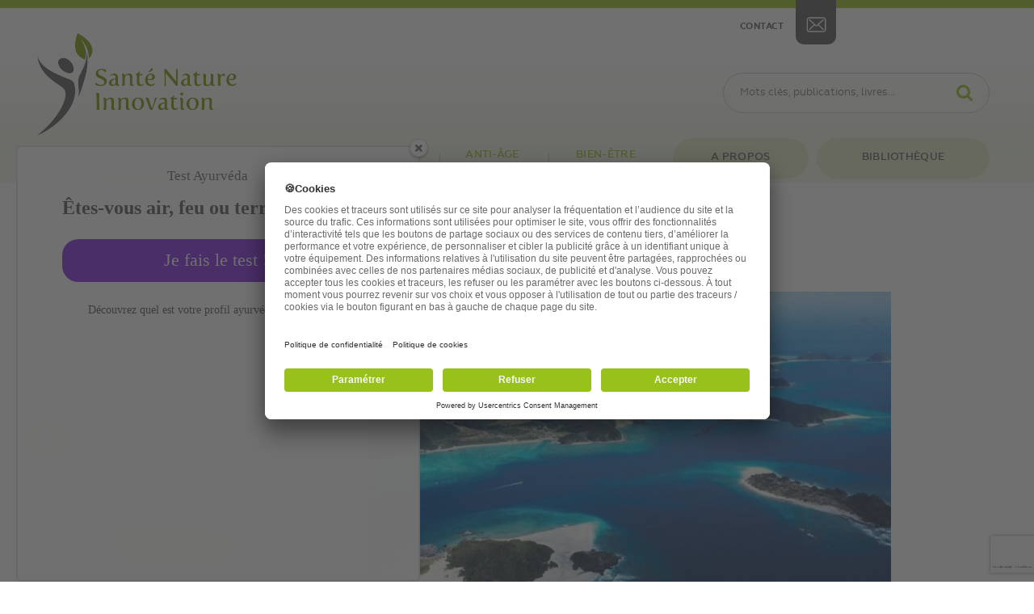

--- FILE ---
content_type: text/html; charset=UTF-8
request_url: https://santenatureinnovation.com/matin-a-roissy/
body_size: 36350
content:
<!doctype html>
<html class="no-js" lang="">
<head>
    
    <!-- Google Tag Manager -->
    <script>(function(w,d,s,l,i){w[l]=w[l]||[];w[l].push({'gtm.start':
    new Date().getTime(),event:'gtm.js'});var f=d.getElementsByTagName(s)[0],
    j=d.createElement(s),dl=l!='dataLayer'?'&l='+l:'';j.async=true;j.src=
    'https://www.googletagmanager.com/gtm.js?id='+i+dl;f.parentNode.insertBefore(j,f);
    })(window,document,'script','dataLayer','GTM-NP8XZ2');</script>
    <!-- End Google Tag Manager -->
    
    <script>
    window.onload = function() {
        $("[name='email']").prop("required", true);
    };
    </script>
	<meta charset="utf-8">
	<link href="https://santenatureinnovation.com/wp-content/themes/santenatureinnovation/style.css" rel="stylesheet">
	<meta http-equiv="x-ua-compatible" content="ie=edge">
	<meta name="viewport" content="width=device-width, initial-scale=1">

<link rel="shortcut icon" href="https://santenatureinnovation.com/wp-content/themes/santenatureinnovation/img/favicon.ico">

<title> &raquo; Ce matin à Roissy</title>

<meta name='robots' content='max-image-preview:large' />
<link rel='dns-prefetch' href='//static.addtoany.com' />
<link rel='dns-prefetch' href='//www.google.com' />
<link rel="alternate" type="application/rss+xml" title="Santé Nature Innovation &raquo; Ce matin à Roissy Flux des commentaires" href="https://santenatureinnovation.com/matin-a-roissy/feed/" />
<link rel="alternate" title="oEmbed (JSON)" type="application/json+oembed" href="https://santenatureinnovation.com/wp-json/oembed/1.0/embed?url=https%3A%2F%2Fsantenatureinnovation.com%2Fmatin-a-roissy%2F" />
<link rel="alternate" title="oEmbed (XML)" type="text/xml+oembed" href="https://santenatureinnovation.com/wp-json/oembed/1.0/embed?url=https%3A%2F%2Fsantenatureinnovation.com%2Fmatin-a-roissy%2F&#038;format=xml" />
<script>function cpLoadCSS(e,t,n){"use strict";var i=window.document.createElement("link"),o=t||window.document.getElementsByTagName("script")[0];return i.rel="stylesheet",i.href=e,i.media="only x",o.parentNode.insertBefore(i,o),setTimeout(function(){i.media=n||"all"}),i}</script><style>.cp-popup-container .cpro-overlay,.cp-popup-container .cp-popup-wrapper{opacity:0;visibility:hidden;display:none}</style><style id='wp-img-auto-sizes-contain-inline-css' type='text/css'>
img:is([sizes=auto i],[sizes^="auto," i]){contain-intrinsic-size:3000px 1500px}
/*# sourceURL=wp-img-auto-sizes-contain-inline-css */
</style>
<style id='wp-emoji-styles-inline-css' type='text/css'>

	img.wp-smiley, img.emoji {
		display: inline !important;
		border: none !important;
		box-shadow: none !important;
		height: 1em !important;
		width: 1em !important;
		margin: 0 0.07em !important;
		vertical-align: -0.1em !important;
		background: none !important;
		padding: 0 !important;
	}
/*# sourceURL=wp-emoji-styles-inline-css */
</style>
<style id='wp-block-library-inline-css' type='text/css'>
:root{--wp-block-synced-color:#7a00df;--wp-block-synced-color--rgb:122,0,223;--wp-bound-block-color:var(--wp-block-synced-color);--wp-editor-canvas-background:#ddd;--wp-admin-theme-color:#007cba;--wp-admin-theme-color--rgb:0,124,186;--wp-admin-theme-color-darker-10:#006ba1;--wp-admin-theme-color-darker-10--rgb:0,107,160.5;--wp-admin-theme-color-darker-20:#005a87;--wp-admin-theme-color-darker-20--rgb:0,90,135;--wp-admin-border-width-focus:2px}@media (min-resolution:192dpi){:root{--wp-admin-border-width-focus:1.5px}}.wp-element-button{cursor:pointer}:root .has-very-light-gray-background-color{background-color:#eee}:root .has-very-dark-gray-background-color{background-color:#313131}:root .has-very-light-gray-color{color:#eee}:root .has-very-dark-gray-color{color:#313131}:root .has-vivid-green-cyan-to-vivid-cyan-blue-gradient-background{background:linear-gradient(135deg,#00d084,#0693e3)}:root .has-purple-crush-gradient-background{background:linear-gradient(135deg,#34e2e4,#4721fb 50%,#ab1dfe)}:root .has-hazy-dawn-gradient-background{background:linear-gradient(135deg,#faaca8,#dad0ec)}:root .has-subdued-olive-gradient-background{background:linear-gradient(135deg,#fafae1,#67a671)}:root .has-atomic-cream-gradient-background{background:linear-gradient(135deg,#fdd79a,#004a59)}:root .has-nightshade-gradient-background{background:linear-gradient(135deg,#330968,#31cdcf)}:root .has-midnight-gradient-background{background:linear-gradient(135deg,#020381,#2874fc)}:root{--wp--preset--font-size--normal:16px;--wp--preset--font-size--huge:42px}.has-regular-font-size{font-size:1em}.has-larger-font-size{font-size:2.625em}.has-normal-font-size{font-size:var(--wp--preset--font-size--normal)}.has-huge-font-size{font-size:var(--wp--preset--font-size--huge)}.has-text-align-center{text-align:center}.has-text-align-left{text-align:left}.has-text-align-right{text-align:right}.has-fit-text{white-space:nowrap!important}#end-resizable-editor-section{display:none}.aligncenter{clear:both}.items-justified-left{justify-content:flex-start}.items-justified-center{justify-content:center}.items-justified-right{justify-content:flex-end}.items-justified-space-between{justify-content:space-between}.screen-reader-text{border:0;clip-path:inset(50%);height:1px;margin:-1px;overflow:hidden;padding:0;position:absolute;width:1px;word-wrap:normal!important}.screen-reader-text:focus{background-color:#ddd;clip-path:none;color:#444;display:block;font-size:1em;height:auto;left:5px;line-height:normal;padding:15px 23px 14px;text-decoration:none;top:5px;width:auto;z-index:100000}html :where(.has-border-color){border-style:solid}html :where([style*=border-top-color]){border-top-style:solid}html :where([style*=border-right-color]){border-right-style:solid}html :where([style*=border-bottom-color]){border-bottom-style:solid}html :where([style*=border-left-color]){border-left-style:solid}html :where([style*=border-width]){border-style:solid}html :where([style*=border-top-width]){border-top-style:solid}html :where([style*=border-right-width]){border-right-style:solid}html :where([style*=border-bottom-width]){border-bottom-style:solid}html :where([style*=border-left-width]){border-left-style:solid}html :where(img[class*=wp-image-]){height:auto;max-width:100%}:where(figure){margin:0 0 1em}html :where(.is-position-sticky){--wp-admin--admin-bar--position-offset:var(--wp-admin--admin-bar--height,0px)}@media screen and (max-width:600px){html :where(.is-position-sticky){--wp-admin--admin-bar--position-offset:0px}}

/*# sourceURL=wp-block-library-inline-css */
</style><style id='global-styles-inline-css' type='text/css'>
:root{--wp--preset--aspect-ratio--square: 1;--wp--preset--aspect-ratio--4-3: 4/3;--wp--preset--aspect-ratio--3-4: 3/4;--wp--preset--aspect-ratio--3-2: 3/2;--wp--preset--aspect-ratio--2-3: 2/3;--wp--preset--aspect-ratio--16-9: 16/9;--wp--preset--aspect-ratio--9-16: 9/16;--wp--preset--color--black: #000000;--wp--preset--color--cyan-bluish-gray: #abb8c3;--wp--preset--color--white: #ffffff;--wp--preset--color--pale-pink: #f78da7;--wp--preset--color--vivid-red: #cf2e2e;--wp--preset--color--luminous-vivid-orange: #ff6900;--wp--preset--color--luminous-vivid-amber: #fcb900;--wp--preset--color--light-green-cyan: #7bdcb5;--wp--preset--color--vivid-green-cyan: #00d084;--wp--preset--color--pale-cyan-blue: #8ed1fc;--wp--preset--color--vivid-cyan-blue: #0693e3;--wp--preset--color--vivid-purple: #9b51e0;--wp--preset--gradient--vivid-cyan-blue-to-vivid-purple: linear-gradient(135deg,rgb(6,147,227) 0%,rgb(155,81,224) 100%);--wp--preset--gradient--light-green-cyan-to-vivid-green-cyan: linear-gradient(135deg,rgb(122,220,180) 0%,rgb(0,208,130) 100%);--wp--preset--gradient--luminous-vivid-amber-to-luminous-vivid-orange: linear-gradient(135deg,rgb(252,185,0) 0%,rgb(255,105,0) 100%);--wp--preset--gradient--luminous-vivid-orange-to-vivid-red: linear-gradient(135deg,rgb(255,105,0) 0%,rgb(207,46,46) 100%);--wp--preset--gradient--very-light-gray-to-cyan-bluish-gray: linear-gradient(135deg,rgb(238,238,238) 0%,rgb(169,184,195) 100%);--wp--preset--gradient--cool-to-warm-spectrum: linear-gradient(135deg,rgb(74,234,220) 0%,rgb(151,120,209) 20%,rgb(207,42,186) 40%,rgb(238,44,130) 60%,rgb(251,105,98) 80%,rgb(254,248,76) 100%);--wp--preset--gradient--blush-light-purple: linear-gradient(135deg,rgb(255,206,236) 0%,rgb(152,150,240) 100%);--wp--preset--gradient--blush-bordeaux: linear-gradient(135deg,rgb(254,205,165) 0%,rgb(254,45,45) 50%,rgb(107,0,62) 100%);--wp--preset--gradient--luminous-dusk: linear-gradient(135deg,rgb(255,203,112) 0%,rgb(199,81,192) 50%,rgb(65,88,208) 100%);--wp--preset--gradient--pale-ocean: linear-gradient(135deg,rgb(255,245,203) 0%,rgb(182,227,212) 50%,rgb(51,167,181) 100%);--wp--preset--gradient--electric-grass: linear-gradient(135deg,rgb(202,248,128) 0%,rgb(113,206,126) 100%);--wp--preset--gradient--midnight: linear-gradient(135deg,rgb(2,3,129) 0%,rgb(40,116,252) 100%);--wp--preset--font-size--small: 13px;--wp--preset--font-size--medium: 20px;--wp--preset--font-size--large: 36px;--wp--preset--font-size--x-large: 42px;--wp--preset--spacing--20: 0.44rem;--wp--preset--spacing--30: 0.67rem;--wp--preset--spacing--40: 1rem;--wp--preset--spacing--50: 1.5rem;--wp--preset--spacing--60: 2.25rem;--wp--preset--spacing--70: 3.38rem;--wp--preset--spacing--80: 5.06rem;--wp--preset--shadow--natural: 6px 6px 9px rgba(0, 0, 0, 0.2);--wp--preset--shadow--deep: 12px 12px 50px rgba(0, 0, 0, 0.4);--wp--preset--shadow--sharp: 6px 6px 0px rgba(0, 0, 0, 0.2);--wp--preset--shadow--outlined: 6px 6px 0px -3px rgb(255, 255, 255), 6px 6px rgb(0, 0, 0);--wp--preset--shadow--crisp: 6px 6px 0px rgb(0, 0, 0);}:where(.is-layout-flex){gap: 0.5em;}:where(.is-layout-grid){gap: 0.5em;}body .is-layout-flex{display: flex;}.is-layout-flex{flex-wrap: wrap;align-items: center;}.is-layout-flex > :is(*, div){margin: 0;}body .is-layout-grid{display: grid;}.is-layout-grid > :is(*, div){margin: 0;}:where(.wp-block-columns.is-layout-flex){gap: 2em;}:where(.wp-block-columns.is-layout-grid){gap: 2em;}:where(.wp-block-post-template.is-layout-flex){gap: 1.25em;}:where(.wp-block-post-template.is-layout-grid){gap: 1.25em;}.has-black-color{color: var(--wp--preset--color--black) !important;}.has-cyan-bluish-gray-color{color: var(--wp--preset--color--cyan-bluish-gray) !important;}.has-white-color{color: var(--wp--preset--color--white) !important;}.has-pale-pink-color{color: var(--wp--preset--color--pale-pink) !important;}.has-vivid-red-color{color: var(--wp--preset--color--vivid-red) !important;}.has-luminous-vivid-orange-color{color: var(--wp--preset--color--luminous-vivid-orange) !important;}.has-luminous-vivid-amber-color{color: var(--wp--preset--color--luminous-vivid-amber) !important;}.has-light-green-cyan-color{color: var(--wp--preset--color--light-green-cyan) !important;}.has-vivid-green-cyan-color{color: var(--wp--preset--color--vivid-green-cyan) !important;}.has-pale-cyan-blue-color{color: var(--wp--preset--color--pale-cyan-blue) !important;}.has-vivid-cyan-blue-color{color: var(--wp--preset--color--vivid-cyan-blue) !important;}.has-vivid-purple-color{color: var(--wp--preset--color--vivid-purple) !important;}.has-black-background-color{background-color: var(--wp--preset--color--black) !important;}.has-cyan-bluish-gray-background-color{background-color: var(--wp--preset--color--cyan-bluish-gray) !important;}.has-white-background-color{background-color: var(--wp--preset--color--white) !important;}.has-pale-pink-background-color{background-color: var(--wp--preset--color--pale-pink) !important;}.has-vivid-red-background-color{background-color: var(--wp--preset--color--vivid-red) !important;}.has-luminous-vivid-orange-background-color{background-color: var(--wp--preset--color--luminous-vivid-orange) !important;}.has-luminous-vivid-amber-background-color{background-color: var(--wp--preset--color--luminous-vivid-amber) !important;}.has-light-green-cyan-background-color{background-color: var(--wp--preset--color--light-green-cyan) !important;}.has-vivid-green-cyan-background-color{background-color: var(--wp--preset--color--vivid-green-cyan) !important;}.has-pale-cyan-blue-background-color{background-color: var(--wp--preset--color--pale-cyan-blue) !important;}.has-vivid-cyan-blue-background-color{background-color: var(--wp--preset--color--vivid-cyan-blue) !important;}.has-vivid-purple-background-color{background-color: var(--wp--preset--color--vivid-purple) !important;}.has-black-border-color{border-color: var(--wp--preset--color--black) !important;}.has-cyan-bluish-gray-border-color{border-color: var(--wp--preset--color--cyan-bluish-gray) !important;}.has-white-border-color{border-color: var(--wp--preset--color--white) !important;}.has-pale-pink-border-color{border-color: var(--wp--preset--color--pale-pink) !important;}.has-vivid-red-border-color{border-color: var(--wp--preset--color--vivid-red) !important;}.has-luminous-vivid-orange-border-color{border-color: var(--wp--preset--color--luminous-vivid-orange) !important;}.has-luminous-vivid-amber-border-color{border-color: var(--wp--preset--color--luminous-vivid-amber) !important;}.has-light-green-cyan-border-color{border-color: var(--wp--preset--color--light-green-cyan) !important;}.has-vivid-green-cyan-border-color{border-color: var(--wp--preset--color--vivid-green-cyan) !important;}.has-pale-cyan-blue-border-color{border-color: var(--wp--preset--color--pale-cyan-blue) !important;}.has-vivid-cyan-blue-border-color{border-color: var(--wp--preset--color--vivid-cyan-blue) !important;}.has-vivid-purple-border-color{border-color: var(--wp--preset--color--vivid-purple) !important;}.has-vivid-cyan-blue-to-vivid-purple-gradient-background{background: var(--wp--preset--gradient--vivid-cyan-blue-to-vivid-purple) !important;}.has-light-green-cyan-to-vivid-green-cyan-gradient-background{background: var(--wp--preset--gradient--light-green-cyan-to-vivid-green-cyan) !important;}.has-luminous-vivid-amber-to-luminous-vivid-orange-gradient-background{background: var(--wp--preset--gradient--luminous-vivid-amber-to-luminous-vivid-orange) !important;}.has-luminous-vivid-orange-to-vivid-red-gradient-background{background: var(--wp--preset--gradient--luminous-vivid-orange-to-vivid-red) !important;}.has-very-light-gray-to-cyan-bluish-gray-gradient-background{background: var(--wp--preset--gradient--very-light-gray-to-cyan-bluish-gray) !important;}.has-cool-to-warm-spectrum-gradient-background{background: var(--wp--preset--gradient--cool-to-warm-spectrum) !important;}.has-blush-light-purple-gradient-background{background: var(--wp--preset--gradient--blush-light-purple) !important;}.has-blush-bordeaux-gradient-background{background: var(--wp--preset--gradient--blush-bordeaux) !important;}.has-luminous-dusk-gradient-background{background: var(--wp--preset--gradient--luminous-dusk) !important;}.has-pale-ocean-gradient-background{background: var(--wp--preset--gradient--pale-ocean) !important;}.has-electric-grass-gradient-background{background: var(--wp--preset--gradient--electric-grass) !important;}.has-midnight-gradient-background{background: var(--wp--preset--gradient--midnight) !important;}.has-small-font-size{font-size: var(--wp--preset--font-size--small) !important;}.has-medium-font-size{font-size: var(--wp--preset--font-size--medium) !important;}.has-large-font-size{font-size: var(--wp--preset--font-size--large) !important;}.has-x-large-font-size{font-size: var(--wp--preset--font-size--x-large) !important;}
/*# sourceURL=global-styles-inline-css */
</style>

<style id='classic-theme-styles-inline-css' type='text/css'>
/*! This file is auto-generated */
.wp-block-button__link{color:#fff;background-color:#32373c;border-radius:9999px;box-shadow:none;text-decoration:none;padding:calc(.667em + 2px) calc(1.333em + 2px);font-size:1.125em}.wp-block-file__button{background:#32373c;color:#fff;text-decoration:none}
/*# sourceURL=/wp-includes/css/classic-themes.min.css */
</style>
<link rel='stylesheet' id='wp-postratings-css' href='https://santenatureinnovation.com/wp-content/plugins/wp-postratings/css/postratings-css.css?ver=1.91.2' type='text/css' media='all' />
<link rel='stylesheet' id='wpos-font-awesome-css' href='https://santenatureinnovation.com/wp-content/plugins/wp-testimonial-with-widget/assets/css/font-awesome.min.css?ver=3.5.6' type='text/css' media='all' />
<link rel='stylesheet' id='wpos-slick-style-css' href='https://santenatureinnovation.com/wp-content/plugins/wp-testimonial-with-widget/assets/css/slick.css?ver=3.5.6' type='text/css' media='all' />
<link rel='stylesheet' id='wtwp-public-css-css' href='https://santenatureinnovation.com/wp-content/plugins/wp-testimonial-with-widget/assets/css/wtwp-public.css?ver=3.5.6' type='text/css' media='all' />
<script>document.addEventListener('DOMContentLoaded', function(event) {  if( typeof cpLoadCSS !== 'undefined' ) { cpLoadCSS('https://santenatureinnovation.com/wp-content/plugins/convertpro/assets/modules/css/cp-popup.min.css?ver=1.8.2', 0, 'all'); } }); </script>
<link rel='stylesheet' id='wpdiscuz-frontend-css-css' href='https://santenatureinnovation.com/wp-content/plugins/wpdiscuz/themes/default/style.css?ver=7.6.45' type='text/css' media='all' />
<style id='wpdiscuz-frontend-css-inline-css' type='text/css'>
 #wpdcom .wpd-blog-administrator .wpd-comment-label{color:#ffffff;background-color:#00B38F;border:none}#wpdcom .wpd-blog-administrator .wpd-comment-author, #wpdcom .wpd-blog-administrator .wpd-comment-author a{color:#00B38F}#wpdcom.wpd-layout-1 .wpd-comment .wpd-blog-administrator .wpd-avatar img{border-color:#00B38F}#wpdcom.wpd-layout-2 .wpd-comment.wpd-reply .wpd-comment-wrap.wpd-blog-administrator{border-left:3px solid #00B38F}#wpdcom.wpd-layout-2 .wpd-comment .wpd-blog-administrator .wpd-avatar img{border-bottom-color:#00B38F}#wpdcom.wpd-layout-3 .wpd-blog-administrator .wpd-comment-subheader{border-top:1px dashed #00B38F}#wpdcom.wpd-layout-3 .wpd-reply .wpd-blog-administrator .wpd-comment-right{border-left:1px solid #00B38F}#wpdcom .wpd-blog-editor .wpd-comment-label{color:#ffffff;background-color:#00B38F;border:none}#wpdcom .wpd-blog-editor .wpd-comment-author, #wpdcom .wpd-blog-editor .wpd-comment-author a{color:#00B38F}#wpdcom.wpd-layout-1 .wpd-comment .wpd-blog-editor .wpd-avatar img{border-color:#00B38F}#wpdcom.wpd-layout-2 .wpd-comment.wpd-reply .wpd-comment-wrap.wpd-blog-editor{border-left:3px solid #00B38F}#wpdcom.wpd-layout-2 .wpd-comment .wpd-blog-editor .wpd-avatar img{border-bottom-color:#00B38F}#wpdcom.wpd-layout-3 .wpd-blog-editor .wpd-comment-subheader{border-top:1px dashed #00B38F}#wpdcom.wpd-layout-3 .wpd-reply .wpd-blog-editor .wpd-comment-right{border-left:1px solid #00B38F}#wpdcom .wpd-blog-author .wpd-comment-label{color:#ffffff;background-color:#00B38F;border:none}#wpdcom .wpd-blog-author .wpd-comment-author, #wpdcom .wpd-blog-author .wpd-comment-author a{color:#00B38F}#wpdcom.wpd-layout-1 .wpd-comment .wpd-blog-author .wpd-avatar img{border-color:#00B38F}#wpdcom.wpd-layout-2 .wpd-comment .wpd-blog-author .wpd-avatar img{border-bottom-color:#00B38F}#wpdcom.wpd-layout-3 .wpd-blog-author .wpd-comment-subheader{border-top:1px dashed #00B38F}#wpdcom.wpd-layout-3 .wpd-reply .wpd-blog-author .wpd-comment-right{border-left:1px solid #00B38F}#wpdcom .wpd-blog-contributor .wpd-comment-label{color:#ffffff;background-color:#00B38F;border:none}#wpdcom .wpd-blog-contributor .wpd-comment-author, #wpdcom .wpd-blog-contributor .wpd-comment-author a{color:#00B38F}#wpdcom.wpd-layout-1 .wpd-comment .wpd-blog-contributor .wpd-avatar img{border-color:#00B38F}#wpdcom.wpd-layout-2 .wpd-comment .wpd-blog-contributor .wpd-avatar img{border-bottom-color:#00B38F}#wpdcom.wpd-layout-3 .wpd-blog-contributor .wpd-comment-subheader{border-top:1px dashed #00B38F}#wpdcom.wpd-layout-3 .wpd-reply .wpd-blog-contributor .wpd-comment-right{border-left:1px solid #00B38F}#wpdcom .wpd-blog-subscriber .wpd-comment-label{color:#ffffff;background-color:#00B38F;border:none}#wpdcom .wpd-blog-subscriber .wpd-comment-author, #wpdcom .wpd-blog-subscriber .wpd-comment-author a{color:#00B38F}#wpdcom.wpd-layout-2 .wpd-comment .wpd-blog-subscriber .wpd-avatar img{border-bottom-color:#00B38F}#wpdcom.wpd-layout-3 .wpd-blog-subscriber .wpd-comment-subheader{border-top:1px dashed #00B38F}#wpdcom .wpd-blog-wpseo_manager .wpd-comment-label{color:#ffffff;background-color:#00B38F;border:none}#wpdcom .wpd-blog-wpseo_manager .wpd-comment-author, #wpdcom .wpd-blog-wpseo_manager .wpd-comment-author a{color:#00B38F}#wpdcom.wpd-layout-1 .wpd-comment .wpd-blog-wpseo_manager .wpd-avatar img{border-color:#00B38F}#wpdcom.wpd-layout-2 .wpd-comment .wpd-blog-wpseo_manager .wpd-avatar img{border-bottom-color:#00B38F}#wpdcom.wpd-layout-3 .wpd-blog-wpseo_manager .wpd-comment-subheader{border-top:1px dashed #00B38F}#wpdcom.wpd-layout-3 .wpd-reply .wpd-blog-wpseo_manager .wpd-comment-right{border-left:1px solid #00B38F}#wpdcom .wpd-blog-wpseo_editor .wpd-comment-label{color:#ffffff;background-color:#00B38F;border:none}#wpdcom .wpd-blog-wpseo_editor .wpd-comment-author, #wpdcom .wpd-blog-wpseo_editor .wpd-comment-author a{color:#00B38F}#wpdcom.wpd-layout-1 .wpd-comment .wpd-blog-wpseo_editor .wpd-avatar img{border-color:#00B38F}#wpdcom.wpd-layout-2 .wpd-comment .wpd-blog-wpseo_editor .wpd-avatar img{border-bottom-color:#00B38F}#wpdcom.wpd-layout-3 .wpd-blog-wpseo_editor .wpd-comment-subheader{border-top:1px dashed #00B38F}#wpdcom.wpd-layout-3 .wpd-reply .wpd-blog-wpseo_editor .wpd-comment-right{border-left:1px solid #00B38F}#wpdcom .wpd-blog-post_author .wpd-comment-label{color:#ffffff;background-color:#00B38F;border:none}#wpdcom .wpd-blog-post_author .wpd-comment-author, #wpdcom .wpd-blog-post_author .wpd-comment-author a{color:#00B38F}#wpdcom .wpd-blog-post_author .wpd-avatar img{border-color:#00B38F}#wpdcom.wpd-layout-1 .wpd-comment .wpd-blog-post_author .wpd-avatar img{border-color:#00B38F}#wpdcom.wpd-layout-2 .wpd-comment.wpd-reply .wpd-comment-wrap.wpd-blog-post_author{border-left:3px solid #00B38F}#wpdcom.wpd-layout-2 .wpd-comment .wpd-blog-post_author .wpd-avatar img{border-bottom-color:#00B38F}#wpdcom.wpd-layout-3 .wpd-blog-post_author .wpd-comment-subheader{border-top:1px dashed #00B38F}#wpdcom.wpd-layout-3 .wpd-reply .wpd-blog-post_author .wpd-comment-right{border-left:1px solid #00B38F}#wpdcom .wpd-blog-guest .wpd-comment-label{color:#ffffff;background-color:#00B38F;border:none}#wpdcom .wpd-blog-guest .wpd-comment-author, #wpdcom .wpd-blog-guest .wpd-comment-author a{color:#00B38F}#wpdcom.wpd-layout-3 .wpd-blog-guest .wpd-comment-subheader{border-top:1px dashed #00B38F}#comments, #respond, .comments-area, #wpdcom{}#wpdcom .ql-editor > *{color:#777777}#wpdcom .ql-editor::before{}#wpdcom .ql-toolbar{border:1px solid #DDDDDD;border-top:none}#wpdcom .ql-container{border:1px solid #DDDDDD;border-bottom:none}#wpdcom .wpd-form-row .wpdiscuz-item input[type="text"], #wpdcom .wpd-form-row .wpdiscuz-item input[type="email"], #wpdcom .wpd-form-row .wpdiscuz-item input[type="url"], #wpdcom .wpd-form-row .wpdiscuz-item input[type="color"], #wpdcom .wpd-form-row .wpdiscuz-item input[type="date"], #wpdcom .wpd-form-row .wpdiscuz-item input[type="datetime"], #wpdcom .wpd-form-row .wpdiscuz-item input[type="datetime-local"], #wpdcom .wpd-form-row .wpdiscuz-item input[type="month"], #wpdcom .wpd-form-row .wpdiscuz-item input[type="number"], #wpdcom .wpd-form-row .wpdiscuz-item input[type="time"], #wpdcom textarea, #wpdcom select{border:1px solid #DDDDDD;color:#777777}#wpdcom .wpd-form-row .wpdiscuz-item textarea{border:1px solid #DDDDDD}#wpdcom input::placeholder, #wpdcom textarea::placeholder, #wpdcom input::-moz-placeholder, #wpdcom textarea::-webkit-input-placeholder{}#wpdcom .wpd-comment-text{color:#777777}#wpdcom .wpd-thread-head .wpd-thread-info{border-bottom:2px solid #00B38F}#wpdcom .wpd-thread-head .wpd-thread-info.wpd-reviews-tab svg{fill:#00B38F}#wpdcom .wpd-thread-head .wpdiscuz-user-settings{border-bottom:2px solid #00B38F}#wpdcom .wpd-thread-head .wpdiscuz-user-settings:hover{color:#00B38F}#wpdcom .wpd-comment .wpd-follow-link:hover{color:#00B38F}#wpdcom .wpd-comment-status .wpd-sticky{color:#00B38F}#wpdcom .wpd-thread-filter .wpdf-active{color:#00B38F;border-bottom-color:#00B38F}#wpdcom .wpd-comment-info-bar{border:1px dashed #33c3a6;background:#e6f8f4}#wpdcom .wpd-comment-info-bar .wpd-current-view i{color:#00B38F}#wpdcom .wpd-filter-view-all:hover{background:#00B38F}#wpdcom .wpdiscuz-item .wpdiscuz-rating > label{color:#DDDDDD}#wpdcom .wpdiscuz-item .wpdiscuz-rating:not(:checked) > label:hover, .wpdiscuz-rating:not(:checked) > label:hover ~ label{}#wpdcom .wpdiscuz-item .wpdiscuz-rating > input ~ label:hover, #wpdcom .wpdiscuz-item .wpdiscuz-rating > input:not(:checked) ~ label:hover ~ label, #wpdcom .wpdiscuz-item .wpdiscuz-rating > input:not(:checked) ~ label:hover ~ label{color:#FFED85}#wpdcom .wpdiscuz-item .wpdiscuz-rating > input:checked ~ label:hover, #wpdcom .wpdiscuz-item .wpdiscuz-rating > input:checked ~ label:hover, #wpdcom .wpdiscuz-item .wpdiscuz-rating > label:hover ~ input:checked ~ label, #wpdcom .wpdiscuz-item .wpdiscuz-rating > input:checked + label:hover ~ label, #wpdcom .wpdiscuz-item .wpdiscuz-rating > input:checked ~ label:hover ~ label, .wpd-custom-field .wcf-active-star, #wpdcom .wpdiscuz-item .wpdiscuz-rating > input:checked ~ label{color:#FFD700}#wpd-post-rating .wpd-rating-wrap .wpd-rating-stars svg .wpd-star{fill:#DDDDDD}#wpd-post-rating .wpd-rating-wrap .wpd-rating-stars svg .wpd-active{fill:#FFD700}#wpd-post-rating .wpd-rating-wrap .wpd-rate-starts svg .wpd-star{fill:#DDDDDD}#wpd-post-rating .wpd-rating-wrap .wpd-rate-starts:hover svg .wpd-star{fill:#FFED85}#wpd-post-rating.wpd-not-rated .wpd-rating-wrap .wpd-rate-starts svg:hover ~ svg .wpd-star{fill:#DDDDDD}.wpdiscuz-post-rating-wrap .wpd-rating .wpd-rating-wrap .wpd-rating-stars svg .wpd-star{fill:#DDDDDD}.wpdiscuz-post-rating-wrap .wpd-rating .wpd-rating-wrap .wpd-rating-stars svg .wpd-active{fill:#FFD700}#wpdcom .wpd-comment .wpd-follow-active{color:#ff7a00}#wpdcom .page-numbers{color:#555;border:#555 1px solid}#wpdcom span.current{background:#555}#wpdcom.wpd-layout-1 .wpd-new-loaded-comment > .wpd-comment-wrap > .wpd-comment-right{background:#FFFAD6}#wpdcom.wpd-layout-2 .wpd-new-loaded-comment.wpd-comment > .wpd-comment-wrap > .wpd-comment-right{background:#FFFAD6}#wpdcom.wpd-layout-2 .wpd-new-loaded-comment.wpd-comment.wpd-reply > .wpd-comment-wrap > .wpd-comment-right{background:transparent}#wpdcom.wpd-layout-2 .wpd-new-loaded-comment.wpd-comment.wpd-reply > .wpd-comment-wrap{background:#FFFAD6}#wpdcom.wpd-layout-3 .wpd-new-loaded-comment.wpd-comment > .wpd-comment-wrap > .wpd-comment-right{background:#FFFAD6}#wpdcom .wpd-follow:hover i, #wpdcom .wpd-unfollow:hover i, #wpdcom .wpd-comment .wpd-follow-active:hover i{color:#00B38F}#wpdcom .wpdiscuz-readmore{cursor:pointer;color:#00B38F}.wpd-custom-field .wcf-pasiv-star, #wpcomm .wpdiscuz-item .wpdiscuz-rating > label{color:#DDDDDD}.wpd-wrapper .wpd-list-item.wpd-active{border-top:3px solid #00B38F}#wpdcom.wpd-layout-2 .wpd-comment.wpd-reply.wpd-unapproved-comment .wpd-comment-wrap{border-left:3px solid #FFFAD6}#wpdcom.wpd-layout-3 .wpd-comment.wpd-reply.wpd-unapproved-comment .wpd-comment-right{border-left:1px solid #FFFAD6}#wpdcom .wpd-prim-button{background-color:#07B290;color:#FFFFFF}#wpdcom .wpd_label__check i.wpdicon-on{color:#07B290;border:1px solid #83d9c8}#wpd-bubble-wrapper #wpd-bubble-all-comments-count{color:#1DB99A}#wpd-bubble-wrapper > div{background-color:#1DB99A}#wpd-bubble-wrapper > #wpd-bubble #wpd-bubble-add-message{background-color:#1DB99A}#wpd-bubble-wrapper > #wpd-bubble #wpd-bubble-add-message::before{border-left-color:#1DB99A;border-right-color:#1DB99A}#wpd-bubble-wrapper.wpd-right-corner > #wpd-bubble #wpd-bubble-add-message::before{border-left-color:#1DB99A;border-right-color:#1DB99A}.wpd-inline-icon-wrapper path.wpd-inline-icon-first{fill:#1DB99A}.wpd-inline-icon-count{background-color:#1DB99A}.wpd-inline-icon-count::before{border-right-color:#1DB99A}.wpd-inline-form-wrapper::before{border-bottom-color:#1DB99A}.wpd-inline-form-question{background-color:#1DB99A}.wpd-inline-form{background-color:#1DB99A}.wpd-last-inline-comments-wrapper{border-color:#1DB99A}.wpd-last-inline-comments-wrapper::before{border-bottom-color:#1DB99A}.wpd-last-inline-comments-wrapper .wpd-view-all-inline-comments{background:#1DB99A}.wpd-last-inline-comments-wrapper .wpd-view-all-inline-comments:hover,.wpd-last-inline-comments-wrapper .wpd-view-all-inline-comments:active,.wpd-last-inline-comments-wrapper .wpd-view-all-inline-comments:focus{background-color:#1DB99A}#wpdcom .ql-snow .ql-tooltip[data-mode="link"]::before{content:"Enter link:"}#wpdcom .ql-snow .ql-tooltip.ql-editing a.ql-action::after{content:"Enregistrer"}.comments-area{width:auto}
/*# sourceURL=wpdiscuz-frontend-css-inline-css */
</style>
<link rel='stylesheet' id='wpdiscuz-fa-css' href='https://santenatureinnovation.com/wp-content/plugins/wpdiscuz/assets/third-party/font-awesome-5.13.0/css/fa.min.css?ver=7.6.45' type='text/css' media='all' />
<link rel='stylesheet' id='wpdiscuz-combo-css-css' href='https://santenatureinnovation.com/wp-content/plugins/wpdiscuz/assets/css/wpdiscuz-combo.min.css?ver=6.9' type='text/css' media='all' />
<link rel='stylesheet' id='addtoany-css' href='https://santenatureinnovation.com/wp-content/plugins/add-to-any/addtoany.min.css?ver=1.16' type='text/css' media='all' />
<script type="text/javascript" id="addtoany-core-js-before">
/* <![CDATA[ */
window.a2a_config=window.a2a_config||{};a2a_config.callbacks=[];a2a_config.overlays=[];a2a_config.templates={};a2a_localize = {
	Share: "Partager",
	Save: "Enregistrer",
	Subscribe: "S'abonner",
	Email: "E-mail",
	Bookmark: "Marque-page",
	ShowAll: "Montrer tout",
	ShowLess: "Montrer moins",
	FindServices: "Trouver des service(s)",
	FindAnyServiceToAddTo: "Trouver instantan&eacute;ment des services &agrave; ajouter &agrave;",
	PoweredBy: "Propuls&eacute; par",
	ShareViaEmail: "Partager par e-mail",
	SubscribeViaEmail: "S’abonner par e-mail",
	BookmarkInYourBrowser: "Ajouter un signet dans votre navigateur",
	BookmarkInstructions: "Appuyez sur Ctrl+D ou \u2318+D pour mettre cette page en signet",
	AddToYourFavorites: "Ajouter &agrave; vos favoris",
	SendFromWebOrProgram: "Envoyer depuis n’importe quelle adresse e-mail ou logiciel e-mail",
	EmailProgram: "Programme d’e-mail",
	More: "Plus&#8230;",
	ThanksForSharing: "Merci de partager !",
	ThanksForFollowing: "Merci de nous suivre !"
};


//# sourceURL=addtoany-core-js-before
/* ]]> */
</script>
<script type="text/javascript" defer src="https://static.addtoany.com/menu/page.js" id="addtoany-core-js"></script>
<script type="text/javascript" src="https://santenatureinnovation.com/wp-includes/js/jquery/jquery.min.js?ver=3.7.1" id="jquery-core-js"></script>
<script type="text/javascript" src="https://santenatureinnovation.com/wp-includes/js/jquery/jquery-migrate.min.js?ver=3.4.1" id="jquery-migrate-js"></script>
<script type="text/javascript" defer src="https://santenatureinnovation.com/wp-content/plugins/add-to-any/addtoany.min.js?ver=1.1" id="addtoany-jquery-js"></script>
<link rel="https://api.w.org/" href="https://santenatureinnovation.com/wp-json/" /><link rel="alternate" title="JSON" type="application/json" href="https://santenatureinnovation.com/wp-json/wp/v2/posts/22474" /><link rel="EditURI" type="application/rsd+xml" title="RSD" href="https://santenatureinnovation.com/xmlrpc.php?rsd" />
<meta name="generator" content="WordPress 6.9" />
<link rel="canonical" href="https://santenatureinnovation.com/matin-a-roissy/" />
<link rel='shortlink' href='https://santenatureinnovation.com/?p=22474' />
		<meta property="fb:pages" content="554178414627483" />
					<meta property="ia:markup_url" content="https://santenatureinnovation.com/matin-a-roissy/?ia_markup=1" />
							<!-- This is google analytics tracking code added by Convert Pro -->
				<script type="text/javascript" >
					(function(i,s,o,g,r,a,m){i['GoogleAnalyticsObject']=r;i[r]=i[r]||function(){
	(i[r].q=i[r].q||[]).push(arguments)},i[r].l=1*new Date();a=s.createElement(o),
	m=s.getElementsByTagName(o)[0];a.async=1;a.src=g;m.parentNode.insertBefore(a,m)
})(window,document,'script','https://www.google-analytics.com/analytics.js','ga');
				  ga( 'create', 'UA-39649987-1', 'auto' );
  ga( 'set', 'anonymizeIp', true );
  ga( 'send', 'pageview' );				</script>
				<!-- End of google analytics tracking code added by Convert Pro -->
						<style type="text/css" id="wp-custom-css">
			.wc_email-wrapper{
	display:none;
}

#GeneralWrapper .content span {
    
    font-size: initial !important;
    text-transform: initial !important;
  
}		</style>
		
<link rel="stylesheet" type="text/css" href="https://santenatureinnovation.com/wp-content/themes/santenatureinnovation/app/bootstrap/css/bootstrap.min.css">
<script src="https://santenatureinnovation.com/wp-content/themes/santenatureinnovation/app/bootstrap/js/bootstrap.min.js"></script>

<link rel="stylesheet" href="https://santenatureinnovation.com/wp-content/themes/santenatureinnovation/dist/css/screen.min.css">
<script src="https://santenatureinnovation.com/wp-content/themes/santenatureinnovation/app/js/vendors/modernizr-custom.js"></script>
<link rel="stylesheet" href="https://cdnjs.cloudflare.com/ajax/libs/font-awesome/4.7.0/css/font-awesome.css" />

<link rel="stylesheet" type="text/css" href="https://santenatureinnovation.com/wp-content/themes/santenatureinnovation/modules/slick/slick.css">
<link rel="stylesheet" type="text/css" href="https://santenatureinnovation.com/wp-content/themes/santenatureinnovation/modules/slick/slick-theme.css">

</head>

<body>
    <!-- Google Tag Manager (noscript) -->
    <noscript><iframe src="https://www.googletagmanager.com/ns.html?id=GTM-NP8XZ2" height="0" width="0" style="display:none;visibility:hidden"></iframe></noscript>
    <!-- End Google Tag Manager (noscript) -->

    <!--[if lt IE 8]>
    <p class="browserupgrade">You are using an <strong>outdated</strong> browser. Please <a href="http://browsehappy.com/">upgrade your browser</a> to improve your experience.</p>
    <![endif]-->


    <div id="GeneralWrapper" class="page-interieur">

<div class="primary-gradient-background">
    <div class="gradient-background"></div>
    <header class="container">
	<div class="row">
		<a class="logo" href="https://santenatureinnovation.com"><img alt="Santé Nature Innovation" src="https://santenatureinnovation.com/wp-content/themes/santenatureinnovation/img/logo.png" class="Santé nature et innovation"></a>

        <div class="pull-right link-header-search">
           
            <a class="link-header" href="https://santenatureinnovation.com/nous-contacter/"><div class="contact-link"></div><span>Contact</span></a>
            <form class="search-bar" action="https://santenatureinnovation.com" method="get">
	<i class="fa fa-times" aria-hidden="true"></i>
	<input type="text" name="s" placeholder="Mots clés, publications, livres...">
	<input class="submit" type="submit" value="">
</form>        </div>

		<i class="menu-mobile-icon fa fa-bars" aria-hidden="true"></i>

		<nav class="main-nav nav">
            <ul id="menu-header-menu" class=""><li id="menu-item-18646" class="menu-item menu-item-type-post_type menu-item-object-page menu-item-home menu-item-18646  first-nav"><a href="https://santenatureinnovation.com/" class=" first-nav"><i class="fa fa-home" aria-hidden="true"></i></a></li>
<li id="menu-item-18538" class="menu-item menu-item-type-taxonomy menu-item-object-category current-post-ancestor current-menu-parent current-post-parent menu-item-has-children menu-item-18538  first-nav"><a href="https://santenatureinnovation.com/sujet/maladies/" class="actif first-nav">Maladies</a>
<ul class="second-nav clearfix">
	<li id="menu-item-18554" class="menu-item menu-item-type-taxonomy menu-item-object-category menu-item-18554"><a href="https://santenatureinnovation.com/sujet/maladies/maladie-de-lyme/">Maladie de Lyme</a></li>
	<li id="menu-item-18829" class="menu-item menu-item-type-taxonomy menu-item-object-category menu-item-18829"><a href="https://santenatureinnovation.com/sujet/maladies/fibromyalgie/">Fibromyalgie</a></li>
	<li id="menu-item-18539" class="menu-item menu-item-type-taxonomy menu-item-object-category menu-item-18539"><a href="https://santenatureinnovation.com/sujet/maladies/alzheimer/">Alzheimer</a></li>
	<li id="menu-item-18830" class="menu-item menu-item-type-taxonomy menu-item-object-category menu-item-18830"><a href="https://santenatureinnovation.com/sujet/maladies/sclerose-en-plaques/">Sclérose en plaques</a></li>
	<li id="menu-item-18540" class="menu-item menu-item-type-taxonomy menu-item-object-category menu-item-18540"><a href="https://santenatureinnovation.com/sujet/maladies/arthrose/">Arthrose</a></li>
	<li id="menu-item-18542" class="menu-item menu-item-type-taxonomy menu-item-object-category menu-item-18542"><a href="https://santenatureinnovation.com/sujet/maladies/autisme/">Autisme</a></li>
	<li id="menu-item-18544" class="menu-item menu-item-type-taxonomy menu-item-object-category current-post-ancestor current-menu-parent current-post-parent menu-item-18544"><a href="https://santenatureinnovation.com/sujet/maladies/maladies-cardiovasculaires/" class="actif">AVC / Maladies Cardiovasculaires</a></li>
	<li id="menu-item-20237" class="menu-item menu-item-type-taxonomy menu-item-object-category menu-item-20237"><a href="https://santenatureinnovation.com/sujet/maladies/diabete/">Diabète</a></li>
	<li id="menu-item-18549" class="menu-item menu-item-type-taxonomy menu-item-object-category menu-item-18549"><a href="https://santenatureinnovation.com/sujet/maladies/grippe-rhume/">Grippe / Rhume</a></li>
	<li id="menu-item-18553" class="menu-item menu-item-type-taxonomy menu-item-object-category menu-item-18553"><a href="https://santenatureinnovation.com/sujet/maladies/maladie-de-la-thyroide/">Maladie de la Thyroïde</a></li>
	<li id="menu-item-18833" class="menu-item menu-item-type-taxonomy menu-item-object-category menu-item-18833"><a href="https://santenatureinnovation.com/sujet/maladies/ulcere/">Ulcère</a></li>
	<li id="menu-item-18834" class="menu-item menu-item-type-taxonomy menu-item-object-category menu-item-18834"><a href="https://santenatureinnovation.com/sujet/maladies/parkinson/">Parkinson</a></li>
	<li id="menu-item-18556" class="menu-item menu-item-type-taxonomy menu-item-object-category menu-item-18556"><a href="https://santenatureinnovation.com/sujet/maladies/mycoses/">Mycoses</a></li>
	<li id="menu-item-18550" class="menu-item menu-item-type-taxonomy menu-item-object-category menu-item-18550"><a href="https://santenatureinnovation.com/sujet/maladies/hypertension/">Hypertension</a></li>
	<li id="menu-item-18545" class="menu-item menu-item-type-taxonomy menu-item-object-category current-post-ancestor current-menu-parent current-post-parent menu-item-18545"><a href="https://santenatureinnovation.com/sujet/maladies/cancer/" class="actif">Cancer</a></li>
	<li id="menu-item-18551" class="menu-item menu-item-type-taxonomy menu-item-object-category menu-item-18551"><a href="https://santenatureinnovation.com/sujet/maladies/insomnie/">Insomnie</a></li>
	<li id="menu-item-18835" class="menu-item menu-item-type-taxonomy menu-item-object-category menu-item-18835"><a href="https://santenatureinnovation.com/sujet/maladies/asthme/">Asthme</a></li>
	<li id="menu-item-18555" class="menu-item menu-item-type-taxonomy menu-item-object-category menu-item-18555"><a href="https://santenatureinnovation.com/sujet/maladies/migraine/">Migraine</a></li>
	<li id="menu-item-18552" class="menu-item menu-item-type-taxonomy menu-item-object-category menu-item-18552"><a href="https://santenatureinnovation.com/sujet/maladies/mal-de-dos/">Mal de dos</a></li>
	<li id="menu-item-18546" class="menu-item menu-item-type-taxonomy menu-item-object-category menu-item-18546"><a href="https://santenatureinnovation.com/sujet/maladies/candida-albicans/">Candida Albicans</a></li>
	<li id="menu-item-18836" class="menu-item menu-item-type-taxonomy menu-item-object-category menu-item-18836"><a href="https://santenatureinnovation.com/sujet/maladies/osteoporose/">Ostéoporose</a></li>
	<li id="menu-item-18837" class="menu-item menu-item-type-taxonomy menu-item-object-category menu-item-18837"><a href="https://santenatureinnovation.com/sujet/maladies/stress-anxiete-depression/">Stress / Anxiété / Dépression</a></li>
	<li id="menu-item-18838" class="menu-item menu-item-type-taxonomy menu-item-object-category menu-item-18838"><a href="https://santenatureinnovation.com/sujet/maladies/psoriasis-eczema/">Psoriasis / Eczéma</a></li>
	<li id="menu-item-18543" class="menu-item menu-item-type-taxonomy menu-item-object-category menu-item-18543"><a href="https://santenatureinnovation.com/sujet/maladies/autres/">Autres</a></li>
</ul>
</li>
<li id="menu-item-18564" class="menu-item menu-item-type-taxonomy menu-item-object-category current-post-ancestor menu-item-has-children menu-item-18564  first-nav"><a href="https://santenatureinnovation.com/sujet/remedes/" class="actif first-nav">Remèdes</a>
<ul class="second-nav clearfix">
	<li id="menu-item-18825" class="menu-item menu-item-type-taxonomy menu-item-object-category menu-item-18825"><a href="https://santenatureinnovation.com/sujet/remedes/phytotherapie/">A base de plantes</a></li>
	<li id="menu-item-18821" class="menu-item menu-item-type-taxonomy menu-item-object-category menu-item-18821"><a href="https://santenatureinnovation.com/sujet/remedes/aromatherapie/">A base d&#8217;huiles essentielles</a></li>
	<li id="menu-item-18827" class="menu-item menu-item-type-taxonomy menu-item-object-category current-post-ancestor current-menu-parent current-post-parent menu-item-18827"><a href="https://santenatureinnovation.com/sujet/remedes/bons-gestes/" class="actif">Bons gestes</a></li>
	<li id="menu-item-18823" class="menu-item menu-item-type-taxonomy menu-item-object-category menu-item-18823"><a href="https://santenatureinnovation.com/sujet/remedes/chirurgie-hopitaux/">Chirurgie / Hôpitaux</a></li>
	<li id="menu-item-18822" class="menu-item menu-item-type-taxonomy menu-item-object-category menu-item-18822"><a href="https://santenatureinnovation.com/sujet/remedes/homeopathie/">homeopathie</a></li>
	<li id="menu-item-18824" class="menu-item menu-item-type-taxonomy menu-item-object-category menu-item-18824"><a href="https://santenatureinnovation.com/sujet/remedes/hormonotherapie/">Hormonothérapie</a></li>
	<li id="menu-item-18826" class="menu-item menu-item-type-taxonomy menu-item-object-category menu-item-18826"><a href="https://santenatureinnovation.com/sujet/remedes/medicaments/">Médicaments</a></li>
	<li id="menu-item-18566" class="menu-item menu-item-type-taxonomy menu-item-object-category menu-item-18566"><a href="https://santenatureinnovation.com/sujet/remedes/vaccins/">Vaccins</a></li>
	<li id="menu-item-18567" class="menu-item menu-item-type-taxonomy menu-item-object-category menu-item-18567"><a href="https://santenatureinnovation.com/sujet/remedes/vitamines/">Vitamines</a></li>
</ul>
</li>
<li id="menu-item-18557" class="menu-item menu-item-type-taxonomy menu-item-object-category current-post-ancestor current-menu-parent current-post-parent menu-item-has-children menu-item-18557  first-nav"><a href="https://santenatureinnovation.com/sujet/nutrition/" class="actif first-nav">Nutrition</a>
<ul class="second-nav clearfix">
	<li id="menu-item-18560" class="menu-item menu-item-type-taxonomy menu-item-object-category current-post-ancestor current-menu-parent current-post-parent menu-item-18560"><a href="https://santenatureinnovation.com/sujet/nutrition/aliments-sains/" class="actif">Aliments sains</a></li>
	<li id="menu-item-18559" class="menu-item menu-item-type-taxonomy menu-item-object-category menu-item-18559"><a href="https://santenatureinnovation.com/sujet/nutrition/aliments-a-eviter/">Aliments à éviter</a></li>
	<li id="menu-item-18565" class="menu-item menu-item-type-taxonomy menu-item-object-category menu-item-18565"><a href="https://santenatureinnovation.com/sujet/nutrition/recettes/">Recettes</a></li>
	<li id="menu-item-20238" class="menu-item menu-item-type-taxonomy menu-item-object-category menu-item-20238"><a href="https://santenatureinnovation.com/sujet/nutrition/complements-alimentaires/">Compléments alimentaires</a></li>
	<li id="menu-item-18558" class="menu-item menu-item-type-taxonomy menu-item-object-category current-post-ancestor current-menu-parent current-post-parent menu-item-18558"><a href="https://santenatureinnovation.com/sujet/nutrition/alimentation-speciale/" class="actif">Alimentation spéciale</a></li>
	<li id="menu-item-18839" class="menu-item menu-item-type-taxonomy menu-item-object-category menu-item-18839"><a href="https://santenatureinnovation.com/sujet/nutrition/minceur/">Minceur</a></li>
	<li id="menu-item-18561" class="menu-item menu-item-type-taxonomy menu-item-object-category menu-item-18561"><a href="https://santenatureinnovation.com/sujet/nutrition/cholesterol/">Cholestérol</a></li>
	<li id="menu-item-18563" class="menu-item menu-item-type-taxonomy menu-item-object-category menu-item-18563"><a href="https://santenatureinnovation.com/sujet/nutrition/grossesse/">Grossesse</a></li>
</ul>
</li>
<li id="menu-item-18569" class="menu-item menu-item-type-taxonomy menu-item-object-category current-post-ancestor menu-item-has-children menu-item-18569  first-nav"><a href="https://santenatureinnovation.com/sujet/anti-age-longevite/" class="actif first-nav">Anti-âge</a>
<ul class="second-nav clearfix">
	<li id="menu-item-18570" class="menu-item menu-item-type-taxonomy menu-item-object-category menu-item-18570"><a href="https://santenatureinnovation.com/sujet/anti-age-longevite/anti-rides/">Anti-rides</a></li>
	<li id="menu-item-18656" class="menu-item menu-item-type-taxonomy menu-item-object-category menu-item-18656"><a href="https://santenatureinnovation.com/sujet/anti-age-longevite/menopause/">Ménopause</a></li>
	<li id="menu-item-18571" class="menu-item menu-item-type-taxonomy menu-item-object-category menu-item-18571"><a href="https://santenatureinnovation.com/sujet/anti-age-longevite/audition/">Audition</a></li>
	<li id="menu-item-18575" class="menu-item menu-item-type-taxonomy menu-item-object-category menu-item-18575"><a href="https://santenatureinnovation.com/sujet/anti-age-longevite/memoire/">Mémoire</a></li>
	<li id="menu-item-18572" class="menu-item menu-item-type-taxonomy menu-item-object-category menu-item-18572"><a href="https://santenatureinnovation.com/sujet/anti-age-longevite/calvitie/">Calvitie</a></li>
	<li id="menu-item-18573" class="menu-item menu-item-type-taxonomy menu-item-object-category menu-item-18573"><a href="https://santenatureinnovation.com/sujet/anti-age-longevite/cures-de-jouvence/">Cures de jouvence / Médecine regénérative</a></li>
	<li id="menu-item-18576" class="menu-item menu-item-type-taxonomy menu-item-object-category current-post-ancestor current-menu-parent current-post-parent menu-item-18576"><a href="https://santenatureinnovation.com/sujet/anti-age-longevite/regime-okinawa/" class="actif">Régime Okinawa</a></li>
	<li id="menu-item-18574" class="menu-item menu-item-type-taxonomy menu-item-object-category menu-item-18574"><a href="https://santenatureinnovation.com/sujet/anti-age-longevite/libido/">Libido / Sexualité</a></li>
	<li id="menu-item-18840" class="menu-item menu-item-type-taxonomy menu-item-object-category menu-item-18840"><a href="https://santenatureinnovation.com/sujet/anti-age-longevite/vision/">Vision</a></li>
</ul>
</li>
<li id="menu-item-18652" class="menu-item menu-item-type-taxonomy menu-item-object-category current-post-ancestor menu-item-has-children menu-item-18652  first-nav"><a href="https://santenatureinnovation.com/sujet/bien-etre/" class="actif first-nav">Bien-être</a>
<ul class="second-nav clearfix">
	<li id="menu-item-18568" class="menu-item menu-item-type-taxonomy menu-item-object-category current-post-ancestor current-menu-parent current-post-parent menu-item-18568"><a href="https://santenatureinnovation.com/sujet/bien-etre/chroniques/" class="actif">Chroniques</a></li>
	<li id="menu-item-18655" class="menu-item menu-item-type-taxonomy menu-item-object-category menu-item-18655"><a href="https://santenatureinnovation.com/sujet/bien-etre/loisirs-sport/">Loisirs / sport</a></li>
	<li id="menu-item-18653" class="menu-item menu-item-type-taxonomy menu-item-object-category menu-item-18653"><a href="https://santenatureinnovation.com/sujet/bien-etre/conseils-beaute/">Conseils Beauté</a></li>
	<li id="menu-item-18654" class="menu-item menu-item-type-taxonomy menu-item-object-category menu-item-18654"><a href="https://santenatureinnovation.com/sujet/bien-etre/famille/">Famille</a></li>
</ul>
</li>
<li id="menu-item-18660" class="bouton menu-item menu-item-type-custom menu-item-object-custom menu-item-has-children menu-item-18660  first-nav"><a class=" first-nav">A propos</a>
<ul class="second-nav clearfix">
	<li id="menu-item-20014" class="menu-item menu-item-type-post_type menu-item-object-page menu-item-20014"><a href="https://santenatureinnovation.com/sante-nature-innovation/">Notre Philosophie</a></li>
	<li id="menu-item-18668" class="menu-item menu-item-type-post_type menu-item-object-page menu-item-18668"><a href="https://santenatureinnovation.com/la-lettre-sante-nature-innovation-2/">La lettre Santé Nature Innovation</a></li>
	<li id="menu-item-33129" class="menu-item menu-item-type-custom menu-item-object-custom menu-item-33129"><a href="https://atlas.totale-sante.com/?source=TSA709120001&#038;sfId=%%ContactPolarisId%%&#038;walletId=%%WalletId%%&#038;1c_sepa=%%OneClickSepa%%&#038;1c_cc=%%OneClickCC%%&#038;re=https%3A%2F%2Fedition.totale-sante.com%2Flcd-generique-direct-opti%2Findex.html">La lettre confidentielle</a></li>
	<li id="menu-item-18971" class="menu-item menu-item-type-post_type menu-item-object-page menu-item-18971"><a href="https://santenatureinnovation.com/questions-reponses/">Foire Aux Questions (F.A.Q.)</a></li>
	<li id="menu-item-20322" class="menu-item menu-item-type-custom menu-item-object-custom menu-item-20322"><a href="https://contact.santenatureinnovation.com/contactez-nous">Contact &#8211; Nous joindre</a></li>
</ul>
</li>
<li id="menu-item-25938" class="bouton menu-item menu-item-type-custom menu-item-object-custom menu-item-has-children menu-item-25938  first-nav"><a class=" first-nav">Bibliothèque</a>
<ul class="second-nav clearfix">
	<li id="menu-item-19274" class="menu-item menu-item-type-post_type menu-item-object-page menu-item-19274"><a href="https://santenatureinnovation.com/auteurs/">Nos Auteurs et contributeurs</a></li>
</ul>
</li>
</ul>
		</nav>
	</div>
</header>
</div>

<div class="container content clearfix">
    <div class="left-sidebar col-xs-12 col-sm-4">

	<div class="nav-left-sidebar">
		<span>Nutrition</span>
		<hr>

		<nav class="nav-sidebar">
			<ul>
									<li><a class="actif" href="https://santenatureinnovation.com/sujet/nutrition/alimentation-speciale/">Alimentation spéciale</a></li>
									<li><a  href="https://santenatureinnovation.com/sujet/nutrition/aliments-a-eviter/">Aliments à éviter</a></li>
									<li><a  href="https://santenatureinnovation.com/sujet/nutrition/aliments-sains/">Aliments sains</a></li>
									<li><a  href="https://santenatureinnovation.com/sujet/nutrition/cholesterol/">Cholestérol</a></li>
									<li><a  href="https://santenatureinnovation.com/sujet/nutrition/complements-alimentaires/">Compléments alimentaires</a></li>
									<li><a  href="https://santenatureinnovation.com/sujet/nutrition/grossesse/">Grossesse</a></li>
									<li><a  href="https://santenatureinnovation.com/sujet/nutrition/minceur/">Minceur</a></li>
									<li><a  href="https://santenatureinnovation.com/sujet/nutrition/recettes/">Recettes</a></li>
							</ul>
		</nav>
	</div>

	<div class="nopadding-left bloc-txt-newsletter">
		<div class="letter-bloc clearfix">

						<div class="textwidget"><img class="letter-icon" src="https://www.santenatureinnovation.com/wp-content/themes/santenatureinnovation/img/letter-icon.svg" alt="letter icon">

			<div class="letter-bloc-left">
				<span style="font-size: 18px;">Inscrivez vous gratuitement à la lettre <span class="primary">Santé Nature Innovation</span></span>
			</div>

			<div class="letter-bloc-right">
				<form class="formulaire-lettre" method="get" action="https://curiosity.santenatureinnovation.info/clicklead/add">
					<input type="hidden" name="sourceCode" value="SNI526610005">
					<input type="email" name="email" placeholder="Votre adresse mail" required>
					<input value="Je m'inscris !" type="submit">
				</form><br>
<p style="text-align:center; font-size:12px; margin:10px;">
		<i>En cliquant j’accepte d’être abonné(e) à la lettre gratuite Santé Nature Innovation de TSA Publications SA, je peux me désinscrire à tout moment. Je peux consulter mes droits via <a href="https://www.santenatureinnovation.com/notre-politique-de-confidentialite/">la <u>politique de confidentialité</u></a></i>
	</p>
			</div></div>
				</div>
	</div>
</div>    <div class="articles lecture detail clearfix col-xs-12 col-sm-8 pull-right">
        <div class="row bloc-introduction">
            <div class="txt-introduction txt-introduction-vote clear clearfix">
                <div class="txt-introduction-left">
                    <h1>Ce matin à Roissy</h1>
                    <!--<h2>Lorem Nullam Justo Inceptos</h2>-->
                    <span class="date">06/11/2017</span>
                </div>
            </div>
                            <a href="https://santenatureinnovation.com/matin-a-roissy/" title="Ce matin à Roissy">
                    <img width="648" height="427" src="https://static-wp.santenatureinnovation.com/santenatureinnovation.com/wp-content/uploads/2017/11/06125832/20171106_2-648x427.jpg" class="img-responsive responsive--full wp-post-image" alt="Ce matin à Roissy" decoding="async" fetchpriority="high" />                </a>
                    </div>
        <div class="row">
            <div class="bloc-introduction-articles">
                <div class="top-bar clearfix">
                    <div class="comm-lecture">
                        <a class="commentaire" href=""><img
                                    src="https://santenatureinnovation.com/wp-content/themes/santenatureinnovation/img/chat-icon.svg"> 8 commentaires                        </a>
                        <a class="lecture"><img
                                    src="https://santenatureinnovation.com/wp-content/themes/santenatureinnovation/img/eye-icon.svg"> 3 888 vues                        </a>
                        <a href="javascript:print();" class="print"><img
                                    src="https://santenatureinnovation.com/wp-content/themes/santenatureinnovation/img/print-icon.svg"> Imprimer la
                            page</a>
                    </div>
                    <div class="col-md-4"><div id="post-ratings-22474" class="post-ratings" itemscope itemtype="https://schema.org/Article" data-nonce="379d563e63"><img id="rating_22474_1" src="https://santenatureinnovation.com/wp-content/plugins/wp-postratings/images/stars_flat_png/rating_on.png" alt="1 Star" title="1 Star" onmouseover="current_rating(22474, 1, '1 Star');" onmouseout="ratings_off(3.9, 4, 0);" onclick="rate_post();" onkeypress="rate_post();" style="cursor: pointer; border: 0px;" /><img id="rating_22474_2" src="https://santenatureinnovation.com/wp-content/plugins/wp-postratings/images/stars_flat_png/rating_on.png" alt="2 Stars" title="2 Stars" onmouseover="current_rating(22474, 2, '2 Stars');" onmouseout="ratings_off(3.9, 4, 0);" onclick="rate_post();" onkeypress="rate_post();" style="cursor: pointer; border: 0px;" /><img id="rating_22474_3" src="https://santenatureinnovation.com/wp-content/plugins/wp-postratings/images/stars_flat_png/rating_on.png" alt="3 Stars" title="3 Stars" onmouseover="current_rating(22474, 3, '3 Stars');" onmouseout="ratings_off(3.9, 4, 0);" onclick="rate_post();" onkeypress="rate_post();" style="cursor: pointer; border: 0px;" /><img id="rating_22474_4" src="https://santenatureinnovation.com/wp-content/plugins/wp-postratings/images/stars_flat_png/rating_half.png" alt="4 Stars" title="4 Stars" onmouseover="current_rating(22474, 4, '4 Stars');" onmouseout="ratings_off(3.9, 4, 0);" onclick="rate_post();" onkeypress="rate_post();" style="cursor: pointer; border: 0px;" /><img id="rating_22474_5" src="https://santenatureinnovation.com/wp-content/plugins/wp-postratings/images/stars_flat_png/rating_off.png" alt="5 Stars" title="5 Stars" onmouseover="current_rating(22474, 5, '5 Stars');" onmouseout="ratings_off(3.9, 4, 0);" onclick="rate_post();" onkeypress="rate_post();" style="cursor: pointer; border: 0px;" /> (<strong>13</strong> votes, average: <strong>3,85</strong> out of 5)<br /><span class="post-ratings-text" id="ratings_22474_text"></span><meta itemprop="name" content="Ce matin à Roissy" /><meta itemprop="headline" content="Ce matin à Roissy" /><meta itemprop="description" content="Trente lecteurs de SNI s&rsquo;envolent pour rejoindre l&#039;archipel d&#039;Okinawa
L&rsquo;excitation est &agrave; son comble&nbsp;!!

Trente lecteurs de SNI, abonn&eacute;s au Parcours Okinawa, se retrouvent ce matin &agrave;&nbsp;l&rsquo;a&eacute;roport de R..." /><meta itemprop="datePublished" content="2017-11-06T14:00:46+01:00" /><meta itemprop="dateModified" content="2021-03-11T11:29:32+01:00" /><meta itemprop="url" content="https://santenatureinnovation.com/matin-a-roissy/" /><meta itemprop="author" content="Jean-Marc Dupuis" /><meta itemprop="mainEntityOfPage" content="https://santenatureinnovation.com/matin-a-roissy/" /><div style="display: none;" itemprop="image" itemscope itemtype="https://schema.org/ImageObject"><meta itemprop="url" content="https://static-wp.santenatureinnovation.com/santenatureinnovation.com/wp-content/uploads/2017/11/06125832/20171106_2-150x150.jpg" /><meta itemprop="width" content="150" /><meta itemprop="height" content="150" /></div><div style="display: none;" itemprop="publisher" itemscope itemtype="https://schema.org/Organization"><meta itemprop="name" content="Santé Nature Innovation" /><meta itemprop="url" content="https://santenatureinnovation.com" /><div itemprop="logo" itemscope itemtype="https://schema.org/ImageObject"><meta itemprop="url" content="" /></div></div><div style="display: none;" itemprop="aggregateRating" itemscope itemtype="https://schema.org/AggregateRating"><meta itemprop="bestRating" content="5" /><meta itemprop="worstRating" content="1" /><meta itemprop="ratingValue" content="3.85" /><meta itemprop="ratingCount" content="13" /></div></div></div>
                    <div class="follow hide"><h3>Partager la page</h3>
                        <img class="img-responsive" src="https://santenatureinnovation.com/wp-content/themes/santenatureinnovation/img/rs.png" alt=""></div>


                </div>
            </div>

            <div class="bloc-txt-content">
                <div class="addtoany_share_save_container addtoany_content addtoany_content_top"><div class="addtoany_header">Partagez cet article sur :</div><div class="a2a_kit a2a_kit_size_32 addtoany_list" data-a2a-url="https://santenatureinnovation.com/matin-a-roissy/" data-a2a-title="Ce matin à Roissy"><a class="a2a_button_facebook" href="https://www.addtoany.com/add_to/facebook?linkurl=https%3A%2F%2Fsantenatureinnovation.com%2Fmatin-a-roissy%2F&amp;linkname=Ce%20matin%20%C3%A0%20Roissy" title="Facebook" rel="nofollow noopener" target="_blank"></a><a class="a2a_button_twitter" href="https://www.addtoany.com/add_to/twitter?linkurl=https%3A%2F%2Fsantenatureinnovation.com%2Fmatin-a-roissy%2F&amp;linkname=Ce%20matin%20%C3%A0%20Roissy" title="Twitter" rel="nofollow noopener" target="_blank"></a><a class="a2a_button_email" href="https://www.addtoany.com/add_to/email?linkurl=https%3A%2F%2Fsantenatureinnovation.com%2Fmatin-a-roissy%2F&amp;linkname=Ce%20matin%20%C3%A0%20Roissy" title="Email" rel="nofollow noopener" target="_blank"></a><a class="a2a_dd addtoany_share_save addtoany_share" href="https://www.addtoany.com/share"></a></div></div><h1 class="titre_1_h1_b3da7">Trente lecteurs de SNI s’envolent pour rejoindre l&#8217;archipel d&#8217;Okinawa</h1>
<p>L’excitation est à son comble !!</p>
<p>Trente lecteurs de SNI, abonnés au Parcours Okinawa, se retrouvent ce matin à <u><strong>l’aéroport de Roissy</strong></u>.</p>
<p>Ils décollent à 12 h 40, direction… le JAPON !</p>
<p>Oui, ils vont pratiquement faire le tour du monde pour rejoindre l’archipel d’Okinawa, perdu dans l’océan Pacifique, au large des grandes îles du Japon :</p>
<p><img decoding="async" class="alignnone" src="https://d3ejtx1n3mt032.cloudfront.net/external/img/LDeclerck/20171106.jpg" alt="okinawa" width="702" height="404" /></p>
<p><u>C’est le premier voyage international</u> organisé par <em>Santé Nature Innovation</em>.</p>
<p>Ils vont découvrir de leurs propres yeux <u><strong>le mode de vie des centenaires</strong></u> d’Okinawa.</p>
<p>Rappelons que les habitants de l&#8217;archipel d&#8217;Okinawa <u>ont 5 fois moins de cancers du sein et de la prostate que nous</u> [1].</p>
<p>Cela représente un risque de 80 % inférieur à celui des Occidentaux.</p>
<p>Mais ce n&#8217;est pas tout :</p>
<ul>
<li>Ils ont un risque 2 fois plus faible de <u>cancer des ovaires et du côlon</u> [2].</li>
<li>3 fois moins de <u>démences</u> que dans le reste du Japon et aux USA [3].</li>
<li>2 fois moins de <u>fractures du col du fémur</u> que les Occidentaux [4].</li>
<li>Et un risque 5 fois plus faible d&#8217;<u>accident cardiaque</u> [5] !!</li>
</ul>
<p><em>Ils détiennent le record mondial du nombre de centenaires, et le record mondial du nombre de centenaires <u>en bonne santé</u>.</em></p>
<h2 class="titre_2_h2_1159d">Un voyage avec le Dr Jean-Paul Curtay, à la rencontre du Dr Makoto Suzuki</h2>
<p>Le Dr Jean-Paul Curtay, spécialiste d’Okinawa, fait bien sûr partie du voyage. Les participants vont pouvoir faire sa connaissance, échanger avec lui, et profiter de ses connaissances médicales uniques au monde.</p>
<p>Sur place, ils rencontreront le Dr Makoto Suzuki, initiateur de l’étude des centenaires d’Okinawa, qui a permis de comprendre les raisons de l’exceptionnelle longévité des habitants de cette île.</p>
<h2 class="titre_2_h2_1159d">Okinawa : un archipel paradisiaque</h2>
<p>Okinawa est un archipel paradisiaque, au climat tropical.</p>
<p><img decoding="async" class="alignnone" src="https://d3ejtx1n3mt032.cloudfront.net/external/img/LDeclerck/20171106_2.jpg" alt="okinawa" width="944" height="707" /></p>
<p>Il est séparé de Tokyo par 1 600 km de montagnes et d’océan.</p>
<p>C’est un archipel corallien isolé. S’y sont développées des espèces végétales et animales <u>uniques,</u> comme le pic et le râle d’Okinawa. Elles n’existent nulle part ailleurs dans le monde.</p>
<p>Cela fait d’Okinawa une des destinations les plus prisées des amateurs de nature et de dépaysement.</p>
<p><img loading="lazy" decoding="async" class="alignnone" src="https://d3ejtx1n3mt032.cloudfront.net/external/img/LDeclerck/20171106_3.jpg" alt="plongée" width="1120" height="832" /></p>
<h2 class="titre_2_h2_1159d">Expériences culinaires raffinées : la fabuleuse nourriture d&#8217;Okinawa</h2>
<p>La nourriture d’Okinawa n’a rien à voir avec celle de nos pays.</p>
<p>Les habitants emploient essentiellement trente-cinq ingrédients parmi lesquels la goya, le heshima, l’imo, le kombu, l’enoki, le shiitaké, le fruit du ginkgo et le tempeh.</p>
<p>Les participants au voyage vont découvrir ces spécialités et apprendre à les préparer et à les cuisiner de diverses manières.</p>
<p>Ils feront toutes les expériences culinaires raffinées que l’archipel a à offrir. Ils visiteront les jardins, les temples zen et bouddhistes. Ils partiront en observation dans la nature. Ils verront les fonds marins, les espèces exceptionnelles des aquariums d’Okinawa, parmi les plus beaux du monde.</p>
<h2 class="titre_2_h2_1159d"><img loading="lazy" decoding="async" class="alignnone" src="https://d3ejtx1n3mt032.cloudfront.net/external/img/LDeclerck/20171106_4.jpg" alt="okinawa" width="600" height="347" /></h2>
<p>Conférences, rencontres, formation</p>
<p><u>Ils bénéficieront de conférences</u> sur la santé et la longévité. Mais aussi d’ateliers pratiques de yoga, de méditation et de Qi gong.</p>
<p>Des interprètes leur permettront de rencontrer la population locale et de parler avec elle du mode de vie traditionnel, et également des erreurs modernes à éviter (actuellement, les jeunes générations d’Okinawa ont adopté le fast-food et n’ont plus la bonne santé de leurs anciens).</p>
<p>Le voyage est dirigé par Rodolphe Bacquet, membre de l’équipe de Santé Nature Innovation. À côté de la santé naturelle, sa passion est le voyage : il est auteur de nombreux guides que vous avez peut-être chez vous (Rodolphe est ancien élève de l’École normale supérieure).</p>
<p>Chaque fois qu’il aura accès à Internet durant le voyage, il publiera nouvelles, photos et compte rendu sur un blog spécialement créé pour l’occasion :<a href="http://www.parcours-okinawa.com">www.parcours-okinawa.com </a></p>
<p>Ce blog a été créé pour les lecteurs de <em>Santé Nature Innovation</em>. Profitez-en pour le consulter pendant ces quinze prochains jours. Il est gratuit.</p>
<p>À votre santé !</p>
<p>Jean-Marc Dupuis</p>
<span class="cp-load-after-post"></span>            </div>
            <div class="row">
                <p id="sources">
                    &nbsp;
                </p>
            </div>
                        <div class="bloc-end clearfix">
                <div id="post-ratings-22474" class="post-ratings" itemscope itemtype="https://schema.org/Article" data-nonce="379d563e63"><img id="rating_22474_1" src="https://santenatureinnovation.com/wp-content/plugins/wp-postratings/images/stars_flat_png/rating_on.png" alt="1 Star" title="1 Star" onmouseover="current_rating(22474, 1, '1 Star');" onmouseout="ratings_off(3.9, 4, 0);" onclick="rate_post();" onkeypress="rate_post();" style="cursor: pointer; border: 0px;" /><img id="rating_22474_2" src="https://santenatureinnovation.com/wp-content/plugins/wp-postratings/images/stars_flat_png/rating_on.png" alt="2 Stars" title="2 Stars" onmouseover="current_rating(22474, 2, '2 Stars');" onmouseout="ratings_off(3.9, 4, 0);" onclick="rate_post();" onkeypress="rate_post();" style="cursor: pointer; border: 0px;" /><img id="rating_22474_3" src="https://santenatureinnovation.com/wp-content/plugins/wp-postratings/images/stars_flat_png/rating_on.png" alt="3 Stars" title="3 Stars" onmouseover="current_rating(22474, 3, '3 Stars');" onmouseout="ratings_off(3.9, 4, 0);" onclick="rate_post();" onkeypress="rate_post();" style="cursor: pointer; border: 0px;" /><img id="rating_22474_4" src="https://santenatureinnovation.com/wp-content/plugins/wp-postratings/images/stars_flat_png/rating_half.png" alt="4 Stars" title="4 Stars" onmouseover="current_rating(22474, 4, '4 Stars');" onmouseout="ratings_off(3.9, 4, 0);" onclick="rate_post();" onkeypress="rate_post();" style="cursor: pointer; border: 0px;" /><img id="rating_22474_5" src="https://santenatureinnovation.com/wp-content/plugins/wp-postratings/images/stars_flat_png/rating_off.png" alt="5 Stars" title="5 Stars" onmouseover="current_rating(22474, 5, '5 Stars');" onmouseout="ratings_off(3.9, 4, 0);" onclick="rate_post();" onkeypress="rate_post();" style="cursor: pointer; border: 0px;" /> (<strong>13</strong> votes, average: <strong>3,85</strong> out of 5)<br /><span class="post-ratings-text" id="ratings_22474_text"></span><meta itemprop="name" content="Ce matin à Roissy" /><meta itemprop="headline" content="Ce matin à Roissy" /><meta itemprop="description" content="Trente lecteurs de SNI s&rsquo;envolent pour rejoindre l&#039;archipel d&#039;Okinawa
L&rsquo;excitation est &agrave; son comble&nbsp;!!

Trente lecteurs de SNI, abonn&eacute;s au Parcours Okinawa, se retrouvent ce matin &agrave;&nbsp;l&rsquo;a&eacute;roport de R..." /><meta itemprop="datePublished" content="2017-11-06T14:00:46+01:00" /><meta itemprop="dateModified" content="2021-03-11T11:29:32+01:00" /><meta itemprop="url" content="https://santenatureinnovation.com/matin-a-roissy/" /><meta itemprop="author" content="Jean-Marc Dupuis" /><meta itemprop="mainEntityOfPage" content="https://santenatureinnovation.com/matin-a-roissy/" /><div style="display: none;" itemprop="image" itemscope itemtype="https://schema.org/ImageObject"><meta itemprop="url" content="https://static-wp.santenatureinnovation.com/santenatureinnovation.com/wp-content/uploads/2017/11/06125832/20171106_2-150x150.jpg" /><meta itemprop="width" content="150" /><meta itemprop="height" content="150" /></div><div style="display: none;" itemprop="publisher" itemscope itemtype="https://schema.org/Organization"><meta itemprop="name" content="Santé Nature Innovation" /><meta itemprop="url" content="https://santenatureinnovation.com" /><div itemprop="logo" itemscope itemtype="https://schema.org/ImageObject"><meta itemprop="url" content="" /></div></div><div style="display: none;" itemprop="aggregateRating" itemscope itemtype="https://schema.org/AggregateRating"><meta itemprop="bestRating" content="5" /><meta itemprop="worstRating" content="1" /><meta itemprop="ratingValue" content="3.85" /><meta itemprop="ratingCount" content="13" /></div></div>
                <a href="#commentaires" class="bouton scroll-to-commentaire">Cliquez ici pour voir les commentaires</a>
            </div>
        </div>
    </div>
</div>

<div class="container content second-content">
    <div class="articles other clearfix col-xs-12">
        <div class="row">

            <div class="col-xs-12 bloc-introduction-articles">
                <span>Découvrez les articles qui concernent <span class="primary">...</span></span>
            </div>

            
                                    <div class="col-xs-12 col-sm-6 col-md-4 bloc">
                        <div class="bloc-article">
                            <div class="txt-bloc-article">
                                <a href="https://santenatureinnovation.com/des-bonbons-bons-pour-la-sante/"><h3>Des bonbons bons pour la santé</h3></a>
                                <span class="date">30/11/2021</span>
                            </div>

                                                        <a href="https://santenatureinnovation.com/des-bonbons-bons-pour-la-sante/">
                                <div class="row image-article"
                                     style="background-image: url(https://static-wp.santenatureinnovation.com/santenatureinnovation.com/wp-content/uploads/2021/11/29111317/shutterstock_1092965624-648x427.jpg);"></div>
                            </a>
                            <div class="txt-bloc-article">
                                <p>Des bonbons bons pour la santé &nbsp; Je vais choquer les puristes mais… Après des recherches approfondies sur le sujet… Et après ...</p>
                                <div class="comm-lecture">
                                    <a class="commentaire" href="https://santenatureinnovation.com/des-bonbons-bons-pour-la-sante/"><img
                                                src="https://santenatureinnovation.com/wp-content/themes/santenatureinnovation/img/chat-icon.svg"> 3 commentaires                                        .</a>
                                    <a class="lecture" href="https://santenatureinnovation.com/des-bonbons-bons-pour-la-sante/"><img
                                                src="https://santenatureinnovation.com/wp-content/themes/santenatureinnovation/img/eye-icon.svg"> 4 883 vues                                    </a>
                                </div>

                                <div id="post-ratings-31957" class="post-ratings" itemscope itemtype="https://schema.org/Article" data-nonce="9e9a7933d1"><img id="rating_31957_1" src="https://santenatureinnovation.com/wp-content/plugins/wp-postratings/images/stars_flat_png/rating_on.png" alt="1 Star" title="1 Star" onmouseover="current_rating(31957, 1, '1 Star');" onmouseout="ratings_off(3.7, 4, 0);" onclick="rate_post();" onkeypress="rate_post();" style="cursor: pointer; border: 0px;" /><img id="rating_31957_2" src="https://santenatureinnovation.com/wp-content/plugins/wp-postratings/images/stars_flat_png/rating_on.png" alt="2 Stars" title="2 Stars" onmouseover="current_rating(31957, 2, '2 Stars');" onmouseout="ratings_off(3.7, 4, 0);" onclick="rate_post();" onkeypress="rate_post();" style="cursor: pointer; border: 0px;" /><img id="rating_31957_3" src="https://santenatureinnovation.com/wp-content/plugins/wp-postratings/images/stars_flat_png/rating_on.png" alt="3 Stars" title="3 Stars" onmouseover="current_rating(31957, 3, '3 Stars');" onmouseout="ratings_off(3.7, 4, 0);" onclick="rate_post();" onkeypress="rate_post();" style="cursor: pointer; border: 0px;" /><img id="rating_31957_4" src="https://santenatureinnovation.com/wp-content/plugins/wp-postratings/images/stars_flat_png/rating_half.png" alt="4 Stars" title="4 Stars" onmouseover="current_rating(31957, 4, '4 Stars');" onmouseout="ratings_off(3.7, 4, 0);" onclick="rate_post();" onkeypress="rate_post();" style="cursor: pointer; border: 0px;" /><img id="rating_31957_5" src="https://santenatureinnovation.com/wp-content/plugins/wp-postratings/images/stars_flat_png/rating_off.png" alt="5 Stars" title="5 Stars" onmouseover="current_rating(31957, 5, '5 Stars');" onmouseout="ratings_off(3.7, 4, 0);" onclick="rate_post();" onkeypress="rate_post();" style="cursor: pointer; border: 0px;" /> (<strong>18</strong> votes, average: <strong>3,67</strong> out of 5)<br /><span class="post-ratings-text" id="ratings_31957_text"></span><meta itemprop="name" content="Des bonbons bons pour la santé" /><meta itemprop="headline" content="Des bonbons bons pour la santé" /><meta itemprop="description" content="Des bonbons bons pour la sant&eacute;
&nbsp;

Je vais choquer les puristes mais&hellip;

Apr&egrave;s des recherches approfondies sur le sujet&hellip;

Et apr&egrave;s avoir re&ccedil;u le feu vert de mon avocat...&nbsp;😉

J&rsquo;ai d&eacute;cid&eacute; de prend..." /><meta itemprop="datePublished" content="2021-11-30T10:52:22+01:00" /><meta itemprop="dateModified" content="2022-03-16T16:03:11+01:00" /><meta itemprop="url" content="https://santenatureinnovation.com/des-bonbons-bons-pour-la-sante/" /><meta itemprop="author" content="Jean-Marc Dupuis" /><meta itemprop="mainEntityOfPage" content="https://santenatureinnovation.com/des-bonbons-bons-pour-la-sante/" /><div style="display: none;" itemprop="image" itemscope itemtype="https://schema.org/ImageObject"><meta itemprop="url" content="https://static-wp.santenatureinnovation.com/santenatureinnovation.com/wp-content/uploads/2021/11/29111317/shutterstock_1092965624-150x150.jpg" /><meta itemprop="width" content="150" /><meta itemprop="height" content="150" /></div><div style="display: none;" itemprop="publisher" itemscope itemtype="https://schema.org/Organization"><meta itemprop="name" content="Santé Nature Innovation" /><meta itemprop="url" content="https://santenatureinnovation.com" /><div itemprop="logo" itemscope itemtype="https://schema.org/ImageObject"><meta itemprop="url" content="" /></div></div><div style="display: none;" itemprop="aggregateRating" itemscope itemtype="https://schema.org/AggregateRating"><meta itemprop="bestRating" content="5" /><meta itemprop="worstRating" content="1" /><meta itemprop="ratingValue" content="3.67" /><meta itemprop="ratingCount" content="18" /></div></div>                            </div>
                        </div>
                        <a class="lien-article" href="https://santenatureinnovation.com/des-bonbons-bons-pour-la-sante/"><img
                                    src="https://santenatureinnovation.com/wp-content/themes/santenatureinnovation/img/arrow-white.svg" alt="arrow">
                            Lire l’article</a>
                    </div>

                                    <div class="col-xs-12 col-sm-6 col-md-4 bloc">
                        <div class="bloc-article">
                            <div class="txt-bloc-article">
                                <a href="https://santenatureinnovation.com/lait-damande-ou-lait-entier/"><h3>Lait d&#8217;amande ou lait entier ? La dispute dégénère en coups de couteaux</h3></a>
                                <span class="date">02/10/2020</span>
                            </div>

                                                        <a href="https://santenatureinnovation.com/lait-damande-ou-lait-entier/">
                                <div class="row image-article"
                                     style="background-image: url(https://santenatureinnovation.com/wp-content/uploads/2020/10/lait_amande.jpg);"></div>
                            </a>
                            <div class="txt-bloc-article">
                                <p>Il poignarde son cousin pour une sombre histoire de lait d&#8217;amande &nbsp; C&#8217;est une bien triste nouvelle qui nous arriv...</p>
                                <div class="comm-lecture">
                                    <a class="commentaire" href="https://santenatureinnovation.com/lait-damande-ou-lait-entier/"><img
                                                src="https://santenatureinnovation.com/wp-content/themes/santenatureinnovation/img/chat-icon.svg"> 14 commentaires                                        .</a>
                                    <a class="lecture" href="https://santenatureinnovation.com/lait-damande-ou-lait-entier/"><img
                                                src="https://santenatureinnovation.com/wp-content/themes/santenatureinnovation/img/eye-icon.svg"> 2 992 vues                                    </a>
                                </div>

                                <div id="post-ratings-29786" class="post-ratings" itemscope itemtype="https://schema.org/Article" data-nonce="72ff7b9e4f"><img id="rating_29786_1" src="https://santenatureinnovation.com/wp-content/plugins/wp-postratings/images/stars_flat_png/rating_on.png" alt="1 Star" title="1 Star" onmouseover="current_rating(29786, 1, '1 Star');" onmouseout="ratings_off(3.8, 4, 0);" onclick="rate_post();" onkeypress="rate_post();" style="cursor: pointer; border: 0px;" /><img id="rating_29786_2" src="https://santenatureinnovation.com/wp-content/plugins/wp-postratings/images/stars_flat_png/rating_on.png" alt="2 Stars" title="2 Stars" onmouseover="current_rating(29786, 2, '2 Stars');" onmouseout="ratings_off(3.8, 4, 0);" onclick="rate_post();" onkeypress="rate_post();" style="cursor: pointer; border: 0px;" /><img id="rating_29786_3" src="https://santenatureinnovation.com/wp-content/plugins/wp-postratings/images/stars_flat_png/rating_on.png" alt="3 Stars" title="3 Stars" onmouseover="current_rating(29786, 3, '3 Stars');" onmouseout="ratings_off(3.8, 4, 0);" onclick="rate_post();" onkeypress="rate_post();" style="cursor: pointer; border: 0px;" /><img id="rating_29786_4" src="https://santenatureinnovation.com/wp-content/plugins/wp-postratings/images/stars_flat_png/rating_half.png" alt="4 Stars" title="4 Stars" onmouseover="current_rating(29786, 4, '4 Stars');" onmouseout="ratings_off(3.8, 4, 0);" onclick="rate_post();" onkeypress="rate_post();" style="cursor: pointer; border: 0px;" /><img id="rating_29786_5" src="https://santenatureinnovation.com/wp-content/plugins/wp-postratings/images/stars_flat_png/rating_off.png" alt="5 Stars" title="5 Stars" onmouseover="current_rating(29786, 5, '5 Stars');" onmouseout="ratings_off(3.8, 4, 0);" onclick="rate_post();" onkeypress="rate_post();" style="cursor: pointer; border: 0px;" /> (<strong>5</strong> votes, average: <strong>3,80</strong> out of 5)<br /><span class="post-ratings-text" id="ratings_29786_text"></span><meta itemprop="name" content="Lait d&#8217;amande ou lait entier ? La dispute dégénère en coups de couteaux" /><meta itemprop="headline" content="Lait d&#8217;amande ou lait entier ? La dispute dégénère en coups de couteaux" /><meta itemprop="description" content="Il poignarde son cousin pour une sombre histoire de lait d&#039;amande
&nbsp;

C&#039;est une bien triste nouvelle qui nous arrive de Floride :

Justin Garcia, un gar&ccedil;on de trente ans, a &eacute;t&eacute; arr&ecirc;t&eacute; par la polic..." /><meta itemprop="datePublished" content="2020-10-02T10:39:16+02:00" /><meta itemprop="dateModified" content="2021-04-16T16:10:08+02:00" /><meta itemprop="url" content="https://santenatureinnovation.com/lait-damande-ou-lait-entier/" /><meta itemprop="author" content="Jean-Marc Dupuis" /><meta itemprop="mainEntityOfPage" content="https://santenatureinnovation.com/lait-damande-ou-lait-entier/" /><div style="display: none;" itemprop="image" itemscope itemtype="https://schema.org/ImageObject"><meta itemprop="url" content="https://santenatureinnovation.com/wp-content/uploads/2020/10/lait_amande.jpg" /><meta itemprop="width" content="150" /><meta itemprop="height" content="100" /></div><div style="display: none;" itemprop="publisher" itemscope itemtype="https://schema.org/Organization"><meta itemprop="name" content="Santé Nature Innovation" /><meta itemprop="url" content="https://santenatureinnovation.com" /><div itemprop="logo" itemscope itemtype="https://schema.org/ImageObject"><meta itemprop="url" content="" /></div></div><div style="display: none;" itemprop="aggregateRating" itemscope itemtype="https://schema.org/AggregateRating"><meta itemprop="bestRating" content="5" /><meta itemprop="worstRating" content="1" /><meta itemprop="ratingValue" content="3.8" /><meta itemprop="ratingCount" content="5" /></div></div>                            </div>
                        </div>
                        <a class="lien-article" href="https://santenatureinnovation.com/lait-damande-ou-lait-entier/"><img
                                    src="https://santenatureinnovation.com/wp-content/themes/santenatureinnovation/img/arrow-white.svg" alt="arrow">
                            Lire l’article</a>
                    </div>

                                    <div class="col-xs-12 col-sm-6 col-md-4 bloc">
                        <div class="bloc-article">
                            <div class="txt-bloc-article">
                                <a href="https://santenatureinnovation.com/7-aliments-constipation/"><h3>7 aliments qui aggravent la constipation</h3></a>
                                <span class="date">11/02/2020</span>
                            </div>

                                                        <a href="https://santenatureinnovation.com/7-aliments-constipation/">
                                <div class="row image-article"
                                     style="background-image: url(https://static-wp.santenatureinnovation.com/santenatureinnovation.com/wp-content/uploads/2020/02/10122143/shutterstock_671903152-648x427.jpg);"></div>
                            </a>
                            <div class="txt-bloc-article">
                                <p>Et les aliments qui soulagent de la constipation &nbsp; La constipation est un problème répandu, défini en général par le fait d’a...</p>
                                <div class="comm-lecture">
                                    <a class="commentaire" href="https://santenatureinnovation.com/7-aliments-constipation/"><img
                                                src="https://santenatureinnovation.com/wp-content/themes/santenatureinnovation/img/chat-icon.svg"> 19 commentaires                                        .</a>
                                    <a class="lecture" href="https://santenatureinnovation.com/7-aliments-constipation/"><img
                                                src="https://santenatureinnovation.com/wp-content/themes/santenatureinnovation/img/eye-icon.svg"> 12 693 vues                                    </a>
                                </div>

                                <div id="post-ratings-28701" class="post-ratings" itemscope itemtype="https://schema.org/Article" data-nonce="0d2b044758"><img id="rating_28701_1" src="https://santenatureinnovation.com/wp-content/plugins/wp-postratings/images/stars_flat_png/rating_on.png" alt="1 Star" title="1 Star" onmouseover="current_rating(28701, 1, '1 Star');" onmouseout="ratings_off(3.3, 4, 0);" onclick="rate_post();" onkeypress="rate_post();" style="cursor: pointer; border: 0px;" /><img id="rating_28701_2" src="https://santenatureinnovation.com/wp-content/plugins/wp-postratings/images/stars_flat_png/rating_on.png" alt="2 Stars" title="2 Stars" onmouseover="current_rating(28701, 2, '2 Stars');" onmouseout="ratings_off(3.3, 4, 0);" onclick="rate_post();" onkeypress="rate_post();" style="cursor: pointer; border: 0px;" /><img id="rating_28701_3" src="https://santenatureinnovation.com/wp-content/plugins/wp-postratings/images/stars_flat_png/rating_on.png" alt="3 Stars" title="3 Stars" onmouseover="current_rating(28701, 3, '3 Stars');" onmouseout="ratings_off(3.3, 4, 0);" onclick="rate_post();" onkeypress="rate_post();" style="cursor: pointer; border: 0px;" /><img id="rating_28701_4" src="https://santenatureinnovation.com/wp-content/plugins/wp-postratings/images/stars_flat_png/rating_half.png" alt="4 Stars" title="4 Stars" onmouseover="current_rating(28701, 4, '4 Stars');" onmouseout="ratings_off(3.3, 4, 0);" onclick="rate_post();" onkeypress="rate_post();" style="cursor: pointer; border: 0px;" /><img id="rating_28701_5" src="https://santenatureinnovation.com/wp-content/plugins/wp-postratings/images/stars_flat_png/rating_off.png" alt="5 Stars" title="5 Stars" onmouseover="current_rating(28701, 5, '5 Stars');" onmouseout="ratings_off(3.3, 4, 0);" onclick="rate_post();" onkeypress="rate_post();" style="cursor: pointer; border: 0px;" /> (<strong>22</strong> votes, average: <strong>3,27</strong> out of 5)<br /><span class="post-ratings-text" id="ratings_28701_text"></span><meta itemprop="name" content="7 aliments qui aggravent la constipation" /><meta itemprop="headline" content="7 aliments qui aggravent la constipation" /><meta itemprop="description" content="Et les aliments qui soulagent de la constipation
&nbsp;

La constipation est un probl&egrave;me r&eacute;pandu, d&eacute;fini en g&eacute;n&eacute;ral par le fait d&rsquo;aller&nbsp;moins de trois fois par semaine&nbsp;aux toilettes.

Plus on est vieu..." /><meta itemprop="datePublished" content="2020-02-11T05:00:52+01:00" /><meta itemprop="dateModified" content="2021-04-13T10:39:55+02:00" /><meta itemprop="url" content="https://santenatureinnovation.com/7-aliments-constipation/" /><meta itemprop="author" content="Jean-Marc Dupuis" /><meta itemprop="mainEntityOfPage" content="https://santenatureinnovation.com/7-aliments-constipation/" /><div style="display: none;" itemprop="image" itemscope itemtype="https://schema.org/ImageObject"><meta itemprop="url" content="https://static-wp.santenatureinnovation.com/santenatureinnovation.com/wp-content/uploads/2020/02/10122143/shutterstock_671903152-150x150.jpg" /><meta itemprop="width" content="150" /><meta itemprop="height" content="150" /></div><div style="display: none;" itemprop="publisher" itemscope itemtype="https://schema.org/Organization"><meta itemprop="name" content="Santé Nature Innovation" /><meta itemprop="url" content="https://santenatureinnovation.com" /><div itemprop="logo" itemscope itemtype="https://schema.org/ImageObject"><meta itemprop="url" content="" /></div></div><div style="display: none;" itemprop="aggregateRating" itemscope itemtype="https://schema.org/AggregateRating"><meta itemprop="bestRating" content="5" /><meta itemprop="worstRating" content="1" /><meta itemprop="ratingValue" content="3.27" /><meta itemprop="ratingCount" content="22" /></div></div>                            </div>
                        </div>
                        <a class="lien-article" href="https://santenatureinnovation.com/7-aliments-constipation/"><img
                                    src="https://santenatureinnovation.com/wp-content/themes/santenatureinnovation/img/arrow-white.svg" alt="arrow">
                            Lire l’article</a>
                    </div>

                
                        </div>
    </div>
</div>


<div id="commentaires" class="commentaires content container">
    <div class="bloc-intro-commentaire clear clearfix">
        <span class="logoComment">Commentaires sur l'article<br><span class="primary">''Ce matin à Roissy''</span></span>
    </div>
    <div id="comment">
            <div class="wpdiscuz_top_clearing"></div>
    <div id='comments' class='comments-area'><div id='respond' style='width: 0;height: 0;clear: both;margin: 0;padding: 0;'></div>    <div id="wpdcom" class="wpdiscuz_unauth wpd-default wpd-layout-1 wpd-comments-open">
                    <div class="wc_social_plugin_wrapper">
                            </div>
            <div class="wpd-form-wrap">
                <div class="wpd-form-head">
                                        <div class="wpd-auth">
                                                <div class="wpd-login">
                                                    </div>
                    </div>
                </div>
                                        <div
            class="wpd-form wpd-form-wrapper wpd-main-form-wrapper" id='wpd-main-form-wrapper-0_0'>
                                        <form  method="post" enctype="multipart/form-data" data-uploading="false" class="wpd_comm_form wpd_main_comm_form"                >
                                        <div class="wpd-field-comment">
                        <div class="wpdiscuz-item wc-field-textarea">
                            <div class="wpdiscuz-textarea-wrap ">
                                                                                                        <div class="wpd-avatar">
                                        <img alt='guest' src='https://secure.gravatar.com/avatar/26f08cfd65d34b6a08e0159f468335ba8d7f8163d8a13526aa4d5829a17eed9a?s=56&#038;d=mm&#038;r=g' srcset='https://secure.gravatar.com/avatar/26f08cfd65d34b6a08e0159f468335ba8d7f8163d8a13526aa4d5829a17eed9a?s=112&#038;d=mm&#038;r=g 2x' class='avatar avatar-56 photo' height='56' width='56' loading='lazy' decoding='async'/>                                    </div>
                                                <div id="wpd-editor-wraper-0_0" style="display: none;">
                <div id="wpd-editor-char-counter-0_0"
                     class="wpd-editor-char-counter"></div>
                <label style="display: none;" for="wc-textarea-0_0">Label</label>
                <textarea id="wc-textarea-0_0" name="wc_comment"
                          class="wc_comment wpd-field"></textarea>
                <div id="wpd-editor-0_0"></div>
                        <div id="wpd-editor-toolbar-0_0">
                            <button title="En gras"
                        class="ql-bold"  ></button>
                                <button title="Italique"
                        class="ql-italic"  ></button>
                                <button title="Souligné"
                        class="ql-underline"  ></button>
                                <button title="Barré"
                        class="ql-strike"  ></button>
                                <button title="Liste ordonnée"
                        class="ql-list" value='ordered' ></button>
                                <button title="Liste non ordonnée"
                        class="ql-list" value='bullet' ></button>
                                <button title="Bloc de citation"
                        class="ql-blockquote"  ></button>
                                <button title="Bloc de code"
                        class="ql-code-block"  ></button>
                                <button title="Lien"
                        class="ql-link"  ></button>
                                <button title="Code source"
                        class="ql-sourcecode"  data-wpde_button_name='sourcecode'>{}</button>
                                <button title="Spoiler"
                        class="ql-spoiler"  data-wpde_button_name='spoiler'>[+]</button>
                            <div class="wpd-editor-buttons-right">
                <span class='wmu-upload-wrap' wpd-tooltip='Attach an image to this comment' wpd-tooltip-position='left'><label class='wmu-add'><i class='far fa-image'></i><input style='display:none;' class='wmu-add-files' type='file' name='wmu_files'  accept='image/*'/></label></span>            </div>
        </div>
                    </div>
                                        </div>
                        </div>
                    </div>
                    <div class="wpd-form-foot" style='display:none;'>
                        <div class="wpdiscuz-textarea-foot">
                                                        <div class="wpdiscuz-button-actions"><div class='wmu-action-wrap'><div class='wmu-tabs wmu-images-tab wmu-hide'></div></div></div>
                        </div>
                                <div class="wpd-form-row">
                    <div class="wpd-form-col-left">
                        <div class="wpdiscuz-item wc_name-wrapper wpd-has-icon">
                                    <div class="wpd-field-icon"><i
                            class="fas fa-user"></i>
                    </div>
                                    <input id="wc_name-0_0" value="" required='required' aria-required='true'                       class="wc_name wpd-field" type="text"
                       name="wc_name"
                       placeholder="Nom*"
                       maxlength="50" pattern='.{3,50}'                       title="">
                <label for="wc_name-0_0"
                       class="wpdlb">Nom*</label>
                            </div>
                        <div class="wpdiscuz-item wc_email-wrapper wpd-has-icon">
                                    <div class="wpd-field-icon"><i
                            class="fas fa-at"></i>
                    </div>
                                    <input id="wc_email-0_0" value=""                        class="wc_email wpd-field" type="email"
                       name="wc_email"
                       placeholder="Email"/>
                <label for="wc_email-0_0"
                       class="wpdlb">Email</label>
                            </div>
                    </div>
                <div class="wpd-form-col-right">
                    <div class="wc-field-submit">
                                                <label class="wpd_label"
                           wpd-tooltip="Notifier des nouvelles réponses à ce commentaire">
                        <input id="wc_notification_new_comment-0_0"
                               class="wc_notification_new_comment-0_0 wpd_label__checkbox"
                               value="comment" type="checkbox"
                               name="wpdiscuz_notification_type" />
                        <span class="wpd_label__text">
                                <span class="wpd_label__check">
                                    <i class="fas fa-bell wpdicon wpdicon-on"></i>
                                    <i class="fas fa-bell-slash wpdicon wpdicon-off"></i>
                                </span>
                            </span>
                    </label>
                            <input id="wpd-field-submit-0_0"
                   class="wc_comm_submit wpd_not_clicked wpd-prim-button" type="submit"
                   name="submit" value="Poster le Commentaire"
                   aria-label="Poster le Commentaire"/>
        </div>
                </div>
                    <div class="clearfix"></div>
        </div>
                            </div>
                                        <input type="hidden" class="wpdiscuz_unique_id" value="0_0"
                           name="wpdiscuz_unique_id">
                    <p style="display: none;"><input type="hidden" id="akismet_comment_nonce" name="akismet_comment_nonce" value="dbb0d3b727" /></p><p style="display: none !important;" class="akismet-fields-container" data-prefix="ak_"><label>&#916;<textarea name="ak_hp_textarea" cols="45" rows="8" maxlength="100"></textarea></label><input type="hidden" id="ak_js_1" name="ak_js" value="139"/><script>document.getElementById( "ak_js_1" ).setAttribute( "value", ( new Date() ).getTime() );</script></p>                </form>
                        </div>
                <div id="wpdiscuz_hidden_secondary_form" style="display: none;">
                    <div
            class="wpd-form wpd-form-wrapper wpd-secondary-form-wrapper" id='wpd-secondary-form-wrapper-wpdiscuzuniqueid' style='display: none;'>
                            <div class="wpd-secondary-forms-social-content"></div>
                <div class="clearfix"></div>
                                        <form  method="post" enctype="multipart/form-data" data-uploading="false" class="wpd_comm_form wpd-secondary-form-wrapper"                >
                                        <div class="wpd-field-comment">
                        <div class="wpdiscuz-item wc-field-textarea">
                            <div class="wpdiscuz-textarea-wrap ">
                                                                                                        <div class="wpd-avatar">
                                        <img alt='guest' src='https://secure.gravatar.com/avatar/446ff8abb697701d7b68d2d4e797c328a405ebcb93fbd836da42fd014c07f533?s=56&#038;d=mm&#038;r=g' srcset='https://secure.gravatar.com/avatar/446ff8abb697701d7b68d2d4e797c328a405ebcb93fbd836da42fd014c07f533?s=112&#038;d=mm&#038;r=g 2x' class='avatar avatar-56 photo' height='56' width='56' loading='lazy' decoding='async'/>                                    </div>
                                                <div id="wpd-editor-wraper-wpdiscuzuniqueid" style="display: none;">
                <div id="wpd-editor-char-counter-wpdiscuzuniqueid"
                     class="wpd-editor-char-counter"></div>
                <label style="display: none;" for="wc-textarea-wpdiscuzuniqueid">Label</label>
                <textarea id="wc-textarea-wpdiscuzuniqueid" name="wc_comment"
                          class="wc_comment wpd-field"></textarea>
                <div id="wpd-editor-wpdiscuzuniqueid"></div>
                        <div id="wpd-editor-toolbar-wpdiscuzuniqueid">
                            <button title="En gras"
                        class="ql-bold"  ></button>
                                <button title="Italique"
                        class="ql-italic"  ></button>
                                <button title="Souligné"
                        class="ql-underline"  ></button>
                                <button title="Barré"
                        class="ql-strike"  ></button>
                                <button title="Liste ordonnée"
                        class="ql-list" value='ordered' ></button>
                                <button title="Liste non ordonnée"
                        class="ql-list" value='bullet' ></button>
                                <button title="Bloc de citation"
                        class="ql-blockquote"  ></button>
                                <button title="Bloc de code"
                        class="ql-code-block"  ></button>
                                <button title="Lien"
                        class="ql-link"  ></button>
                                <button title="Code source"
                        class="ql-sourcecode"  data-wpde_button_name='sourcecode'>{}</button>
                                <button title="Spoiler"
                        class="ql-spoiler"  data-wpde_button_name='spoiler'>[+]</button>
                            <div class="wpd-editor-buttons-right">
                <span class='wmu-upload-wrap' wpd-tooltip='Attach an image to this comment' wpd-tooltip-position='left'><label class='wmu-add'><i class='far fa-image'></i><input style='display:none;' class='wmu-add-files' type='file' name='wmu_files'  accept='image/*'/></label></span>            </div>
        </div>
                    </div>
                                        </div>
                        </div>
                    </div>
                    <div class="wpd-form-foot" style='display:none;'>
                        <div class="wpdiscuz-textarea-foot">
                                                        <div class="wpdiscuz-button-actions"><div class='wmu-action-wrap'><div class='wmu-tabs wmu-images-tab wmu-hide'></div></div></div>
                        </div>
                                <div class="wpd-form-row">
                    <div class="wpd-form-col-left">
                        <div class="wpdiscuz-item wc_name-wrapper wpd-has-icon">
                                    <div class="wpd-field-icon"><i
                            class="fas fa-user"></i>
                    </div>
                                    <input id="wc_name-wpdiscuzuniqueid" value="" required='required' aria-required='true'                       class="wc_name wpd-field" type="text"
                       name="wc_name"
                       placeholder="Nom*"
                       maxlength="50" pattern='.{3,50}'                       title="">
                <label for="wc_name-wpdiscuzuniqueid"
                       class="wpdlb">Nom*</label>
                            </div>
                        <div class="wpdiscuz-item wc_email-wrapper wpd-has-icon">
                                    <div class="wpd-field-icon"><i
                            class="fas fa-at"></i>
                    </div>
                                    <input id="wc_email-wpdiscuzuniqueid" value=""                        class="wc_email wpd-field" type="email"
                       name="wc_email"
                       placeholder="Email"/>
                <label for="wc_email-wpdiscuzuniqueid"
                       class="wpdlb">Email</label>
                            </div>
                    </div>
                <div class="wpd-form-col-right">
                    <div class="wc-field-submit">
                                                <label class="wpd_label"
                           wpd-tooltip="Notifier des nouvelles réponses à ce commentaire">
                        <input id="wc_notification_new_comment-wpdiscuzuniqueid"
                               class="wc_notification_new_comment-wpdiscuzuniqueid wpd_label__checkbox"
                               value="comment" type="checkbox"
                               name="wpdiscuz_notification_type" />
                        <span class="wpd_label__text">
                                <span class="wpd_label__check">
                                    <i class="fas fa-bell wpdicon wpdicon-on"></i>
                                    <i class="fas fa-bell-slash wpdicon wpdicon-off"></i>
                                </span>
                            </span>
                    </label>
                            <input id="wpd-field-submit-wpdiscuzuniqueid"
                   class="wc_comm_submit wpd_not_clicked wpd-prim-button" type="submit"
                   name="submit" value="Poster le Commentaire"
                   aria-label="Poster le Commentaire"/>
        </div>
                </div>
                    <div class="clearfix"></div>
        </div>
                            </div>
                                        <input type="hidden" class="wpdiscuz_unique_id" value="wpdiscuzuniqueid"
                           name="wpdiscuz_unique_id">
                    <p style="display: none;"><input type="hidden" id="akismet_comment_nonce" name="akismet_comment_nonce" value="dbb0d3b727" /></p><p style="display: none !important;" class="akismet-fields-container" data-prefix="ak_"><label>&#916;<textarea name="ak_hp_textarea" cols="45" rows="8" maxlength="100"></textarea></label><input type="hidden" id="ak_js_2" name="ak_js" value="135"/><script>document.getElementById( "ak_js_2" ).setAttribute( "value", ( new Date() ).getTime() );</script></p>                </form>
                        </div>
                </div>
                    </div>
                        <div id="wpd-threads" class="wpd-thread-wrapper">
                <div class="wpd-thread-head">
                    <div class="wpd-thread-info "
                         data-comments-count="8">
                        <span class='wpdtc' title='8'>8</span> Commentaires                    </div>
                                        <div class="wpd-space"></div>
                    <div class="wpd-thread-filter">
                                                    <div class="wpd-filter wpdf-reacted wpd_not_clicked "
                                 wpd-tooltip="Most reacted comment">
                                <i class="fas fa-bolt"></i></div>
                                                        <div class="wpd-filter wpdf-hottest wpd_not_clicked "
                                 wpd-tooltip="Hottest comment thread">
                                <i class="fas fa-fire"></i></div>
                                                        <div class="wpd-filter wpdf-sorting ">
                                                                        <span class="wpdiscuz-sort-button wpdiscuz-date-sort-desc wpdiscuz-sort-button-active"
                                              data-sorting="newest">plus récents</span>
                                                                        <i class="fas fa-sort-down"></i>
                                <div class="wpdiscuz-sort-buttons">
                                                                            <span class="wpdiscuz-sort-button wpdiscuz-date-sort-asc"
                                              data-sorting="oldest">plus anciens</span>
                                                                                <span class="wpdiscuz-sort-button wpdiscuz-vote-sort-up"
                                              data-sorting="by_vote">plus de votes</span>
                                                                        </div>
                            </div>
                                                </div>
                </div>
                <div class="wpd-comment-info-bar">
                    <div class="wpd-current-view"><i
                            class="fas fa-quote-left"></i> Inline Feedbacks                    </div>
                    <div class="wpd-filter-view-all">View all comments</div>
                </div>
                                <div class="wpd-thread-list">
                    <div id='wpd-comm-45638_0' class='comment even thread-even depth-1 wpd-comment wpd_comment_level-1'><div class="wpd-comment-wrap wpd-blog-guest">
    <div class="wpd-comment-left ">
    <div class="wpd-avatar ">
    <img alt='Sebastian' src='https://secure.gravatar.com/avatar/3f8c69c62ca38e820f8b4402ec3175f9cc9b720499cebff59a5e1378cb75aa09?s=64&#038;d=mm&#038;r=g' srcset='https://secure.gravatar.com/avatar/3f8c69c62ca38e820f8b4402ec3175f9cc9b720499cebff59a5e1378cb75aa09?s=128&#038;d=mm&#038;r=g 2x' class='avatar avatar-64 photo' height='64' width='64' loading='lazy' decoding='async'/>
</div>
    
    
</div>
    <div id="comment-45638" class="wpd-comment-right">
    <div class="wpd-comment-header">
    <div class="wpd-comment-author ">
    Sebastian
</div>
    <div class="wpd-comment-date" title="19 décembre 2017 23 h 17 min">
    <i class='far fa-clock' aria-hidden='true'></i>
    8 années plus tôt
</div>
    
    <div class="wpd-comment-share wpd-hidden wpd-tooltip wpd-top">
    <i class='fas fa-share-alt' aria-hidden='true'></i>
    <div class="wpd-tooltip-content">
        <a class='wc_tw' rel='noreferrer' target='_blank' href='https://twitter.com/intent/tweet?text=Hahaha, je suis désolé, mais à un moment la fièvre perd son bon effet: e... &url=https%3A%2F%2Fsantenatureinnovation.com%2Fmatin-a-roissy%2F%23comment-45638' title='Partager sur Twitter'><i class='wpf-cta' aria-hidden='true'><svg xmlns='http://www.w3.org/2000/svg' viewBox='0 0 512 512'><path d='M389.2 48h70.6L305.6 224.2 487 464H345L233.7 318.6 106.5 464H35.8L200.7 275.5 26.8 48H172.4L272.9 180.9 389.2 48zM364.4 421.8h39.1L151.1 88h-42L364.4 421.8z'/></svg></i></a><a class='wc_whatsapp' rel='noreferrer' href='https://web.whatsapp.com/send?text=Hahaha%2C+je+suis+d%C3%A9sol%C3%A9%2C+mais+%C3%A0+un+moment+la+fi%C3%A8vre+perd+son+bon+effet%3A+elle+m%E2%80%99a+emp%C3%AAch%C3%A9+de+dormir+de...+ URL: https%3A%2F%2Fsantenatureinnovation.com%2Fmatin-a-roissy%2F%23comment-45638' target='_blank' title='Share On WhatsApp'><i class='wpf-cta' aria-hidden='true'><svg xmlns='http://www.w3.org/2000/svg' viewBox='0 0 448 512'><path d='M380.9 97.1C339 55.1 283.2 32 223.9 32c-122.4 0-222 99.6-222 222 0 39.1 10.2 77.3 29.6 111L0 480l117.7-30.9c32.4 17.7 68.9 27 106.1 27h.1c122.3 0 224.1-99.6 224.1-222 0-59.3-25.2-115-67.1-157zm-157 341.6c-33.2 0-65.7-8.9-94-25.7l-6.7-4-69.8 18.3L72 359.2l-4.4-7c-18.5-29.4-28.2-63.3-28.2-98.2 0-101.7 82.8-184.5 184.6-184.5 49.3 0 95.6 19.2 130.4 54.1 34.8 34.9 56.2 81.2 56.1 130.5 0 101.8-84.9 184.6-186.6 184.6zm101.2-138.2c-5.5-2.8-32.8-16.2-37.9-18-5.1-1.9-8.8-2.8-12.5 2.8-3.7 5.6-14.3 18-17.6 21.8-3.2 3.7-6.5 4.2-12 1.4-32.6-16.3-54-29.1-75.5-66-5.7-9.8 5.7-9.1 16.3-30.3 1.8-3.7 .9-6.9-.5-9.7-1.4-2.8-12.5-30.1-17.1-41.2-4.5-10.8-9.1-9.3-12.5-9.5-3.2-.2-6.9-.2-10.6-.2-3.7 0-9.7 1.4-14.8 6.9-5.1 5.6-19.4 19-19.4 46.3 0 27.3 19.9 53.7 22.6 57.4 2.8 3.7 39.1 59.7 94.8 83.8 35.2 15.2 49 16.5 66.6 13.9 10.7-1.6 32.8-13.4 37.4-26.4 4.6-13 4.6-24.1 3.2-26.4-1.3-2.5-5-3.9-10.5-6.6z'/></svg></i></a>
    </div>
</div>
    <div class="wpd-space"></div>
    <div class="wpd-comment-link wpd-hidden">
    <span wpd-tooltip='Comment Link' wpd-tooltip-position='left'><i class='fas fa-link' aria-hidden='true' data-wpd-clipboard='https://santenatureinnovation.com/matin-a-roissy/#comment-45638'></i></span>
</div>
</div>
    
    <div class="wpd-comment-text">
    <p>Hahaha, je suis désolé, mais à un moment la fièvre perd son bon effet: elle m’a empêché de dormir depuis 4 jours et là je suis au fond du trou, même doliprane n’a pas vraiment aidé. Il y a des moments où il faut arrêter la fièvre &#8211; j’arrive à ouvrir mes yeux qu’à moitié 😀</p>

</div>
    <div class="wpd-comment-footer">
    <div class="wpd-vote">
    <div class="wpd-vote-up wpd_not_clicked">
        <svg aria-hidden='true' focusable='false' data-prefix='fas' data-icon='plus' class='svg-inline--fa fa-plus fa-w-14' role='img' xmlns='https://www.w3.org/2000/svg' viewBox='0 0 448 512'><path d='M416 208H272V64c0-17.67-14.33-32-32-32h-32c-17.67 0-32 14.33-32 32v144H32c-17.67 0-32 14.33-32 32v32c0 17.67 14.33 32 32 32h144v144c0 17.67 14.33 32 32 32h32c17.67 0 32-14.33 32-32V304h144c17.67 0 32-14.33 32-32v-32c0-17.67-14.33-32-32-32z'></path></svg>
    </div>
    <div class='wpd-vote-result' title='0'>0</div>
    <div class="wpd-vote-down wpd_not_clicked">
        <svg aria-hidden='true' focusable='false' data-prefix='fas' data-icon='minus' class='svg-inline--fa fa-minus fa-w-14' role='img' xmlns='https://www.w3.org/2000/svg' viewBox='0 0 448 512'><path d='M416 208H32c-17.67 0-32 14.33-32 32v32c0 17.67 14.33 32 32 32h384c17.67 0 32-14.33 32-32v-32c0-17.67-14.33-32-32-32z'></path></svg>
    </div>
</div>
    <div class="wpd-reply-button">
    <svg xmlns='https://www.w3.org/2000/svg' viewBox='0 0 24 24'><path d='M10 9V5l-7 7 7 7v-4.1c5 0 8.5 1.6 11 5.1-1-5-4-10-11-11z'/><path d='M0 0h24v24H0z' fill='none'/></svg>
    <span>Répondre</span>
</div>
    <div class="wpd-space"></div>
    
    
</div>
</div>
</div><div id='wpdiscuz_form_anchor-45638_0'></div></div><div id='wpd-comm-44788_0' class='comment odd alt thread-odd thread-alt depth-1 wpd-comment wpd_comment_level-1'><div class="wpd-comment-wrap wpd-blog-guest">
    <div class="wpd-comment-left ">
    <div class="wpd-avatar ">
    <img alt='Carré' src='https://secure.gravatar.com/avatar/53c1638cdea13a50739bf984a219861378c1ff294a387ae76962122c3b94ea01?s=64&#038;d=mm&#038;r=g' srcset='https://secure.gravatar.com/avatar/53c1638cdea13a50739bf984a219861378c1ff294a387ae76962122c3b94ea01?s=128&#038;d=mm&#038;r=g 2x' class='avatar avatar-64 photo' height='64' width='64' loading='lazy' decoding='async'/>
</div>
    
    
</div>
    <div id="comment-44788" class="wpd-comment-right">
    <div class="wpd-comment-header">
    <div class="wpd-comment-author ">
    Carré
</div>
    <div class="wpd-comment-date" title="12 novembre 2017 19 h 12 min">
    <i class='far fa-clock' aria-hidden='true'></i>
    8 années plus tôt
</div>
    
    <div class="wpd-comment-share wpd-hidden wpd-tooltip wpd-top">
    <i class='fas fa-share-alt' aria-hidden='true'></i>
    <div class="wpd-tooltip-content">
        <a class='wc_tw' rel='noreferrer' target='_blank' href='https://twitter.com/intent/tweet?text=Bonjour Dr Curtay, bonjour Rodolphe, 
Merci  à vous de nous permettre de... &url=https%3A%2F%2Fsantenatureinnovation.com%2Fmatin-a-roissy%2F%23comment-44788' title='Partager sur Twitter'><i class='wpf-cta' aria-hidden='true'><svg xmlns='http://www.w3.org/2000/svg' viewBox='0 0 512 512'><path d='M389.2 48h70.6L305.6 224.2 487 464H345L233.7 318.6 106.5 464H35.8L200.7 275.5 26.8 48H172.4L272.9 180.9 389.2 48zM364.4 421.8h39.1L151.1 88h-42L364.4 421.8z'/></svg></i></a><a class='wc_whatsapp' rel='noreferrer' href='https://web.whatsapp.com/send?text=Bonjour+Dr+Curtay%2C+bonjour+Rodolphe%2C+%0AMerci++%C3%A0+vous+de+nous+permettre+de+vous+suivre+dans+cette+pass...+ URL: https%3A%2F%2Fsantenatureinnovation.com%2Fmatin-a-roissy%2F%23comment-44788' target='_blank' title='Share On WhatsApp'><i class='wpf-cta' aria-hidden='true'><svg xmlns='http://www.w3.org/2000/svg' viewBox='0 0 448 512'><path d='M380.9 97.1C339 55.1 283.2 32 223.9 32c-122.4 0-222 99.6-222 222 0 39.1 10.2 77.3 29.6 111L0 480l117.7-30.9c32.4 17.7 68.9 27 106.1 27h.1c122.3 0 224.1-99.6 224.1-222 0-59.3-25.2-115-67.1-157zm-157 341.6c-33.2 0-65.7-8.9-94-25.7l-6.7-4-69.8 18.3L72 359.2l-4.4-7c-18.5-29.4-28.2-63.3-28.2-98.2 0-101.7 82.8-184.5 184.6-184.5 49.3 0 95.6 19.2 130.4 54.1 34.8 34.9 56.2 81.2 56.1 130.5 0 101.8-84.9 184.6-186.6 184.6zm101.2-138.2c-5.5-2.8-32.8-16.2-37.9-18-5.1-1.9-8.8-2.8-12.5 2.8-3.7 5.6-14.3 18-17.6 21.8-3.2 3.7-6.5 4.2-12 1.4-32.6-16.3-54-29.1-75.5-66-5.7-9.8 5.7-9.1 16.3-30.3 1.8-3.7 .9-6.9-.5-9.7-1.4-2.8-12.5-30.1-17.1-41.2-4.5-10.8-9.1-9.3-12.5-9.5-3.2-.2-6.9-.2-10.6-.2-3.7 0-9.7 1.4-14.8 6.9-5.1 5.6-19.4 19-19.4 46.3 0 27.3 19.9 53.7 22.6 57.4 2.8 3.7 39.1 59.7 94.8 83.8 35.2 15.2 49 16.5 66.6 13.9 10.7-1.6 32.8-13.4 37.4-26.4 4.6-13 4.6-24.1 3.2-26.4-1.3-2.5-5-3.9-10.5-6.6z'/></svg></i></a>
    </div>
</div>
    <div class="wpd-space"></div>
    <div class="wpd-comment-link wpd-hidden">
    <span wpd-tooltip='Comment Link' wpd-tooltip-position='left'><i class='fas fa-link' aria-hidden='true' data-wpd-clipboard='https://santenatureinnovation.com/matin-a-roissy/#comment-44788'></i></span>
</div>
</div>
    
    <div class="wpd-comment-text">
    <p>Bonjour Dr Curtay, bonjour Rodolphe, </p>
<p>Merci  à vous de nous permettre de vous suivre dans cette passionnante expérience &#8211; ça me permet de me replonger dans les exercices du parcours O &#8211; à mon âge les voeux restent souvent pieux &#8211; on a besoin d&#8217;être stimulé &#8211; J&#8217;aimerai beaucoup pouvoir pratiquer dans un club &#8211; des groupes O se sont-ils constitués ? ce serait l&#8217;idéal pour progresser et essaimer cet art de bien avancer dans les âges &#8211; je n&#8217;en ai pas trouvé (je suis sur Nantes) &#8211;</p>
<p>Amitiés à tous,</p>

</div>
    <div class="wpd-comment-footer">
    <div class="wpd-vote">
    <div class="wpd-vote-up wpd_not_clicked">
        <svg aria-hidden='true' focusable='false' data-prefix='fas' data-icon='plus' class='svg-inline--fa fa-plus fa-w-14' role='img' xmlns='https://www.w3.org/2000/svg' viewBox='0 0 448 512'><path d='M416 208H272V64c0-17.67-14.33-32-32-32h-32c-17.67 0-32 14.33-32 32v144H32c-17.67 0-32 14.33-32 32v32c0 17.67 14.33 32 32 32h144v144c0 17.67 14.33 32 32 32h32c17.67 0 32-14.33 32-32V304h144c17.67 0 32-14.33 32-32v-32c0-17.67-14.33-32-32-32z'></path></svg>
    </div>
    <div class='wpd-vote-result' title='0'>0</div>
    <div class="wpd-vote-down wpd_not_clicked">
        <svg aria-hidden='true' focusable='false' data-prefix='fas' data-icon='minus' class='svg-inline--fa fa-minus fa-w-14' role='img' xmlns='https://www.w3.org/2000/svg' viewBox='0 0 448 512'><path d='M416 208H32c-17.67 0-32 14.33-32 32v32c0 17.67 14.33 32 32 32h384c17.67 0 32-14.33 32-32v-32c0-17.67-14.33-32-32-32z'></path></svg>
    </div>
</div>
    <div class="wpd-reply-button">
    <svg xmlns='https://www.w3.org/2000/svg' viewBox='0 0 24 24'><path d='M10 9V5l-7 7 7 7v-4.1c5 0 8.5 1.6 11 5.1-1-5-4-10-11-11z'/><path d='M0 0h24v24H0z' fill='none'/></svg>
    <span>Répondre</span>
</div>
    <div class="wpd-space"></div>
    
    
</div>
</div>
</div><div id='wpdiscuz_form_anchor-44788_0'></div></div><div id='wpd-comm-44722_0' class='comment even thread-even depth-1 wpd-comment wpd_comment_level-1'><div class="wpd-comment-wrap wpd-blog-guest">
    <div class="wpd-comment-left ">
    <div class="wpd-avatar ">
    <img alt='Agnès' src='https://secure.gravatar.com/avatar/d42d8da17529affe0ef175bad1cafec9df511e17dab655afc82c4a2057dca53f?s=64&#038;d=mm&#038;r=g' srcset='https://secure.gravatar.com/avatar/d42d8da17529affe0ef175bad1cafec9df511e17dab655afc82c4a2057dca53f?s=128&#038;d=mm&#038;r=g 2x' class='avatar avatar-64 photo' height='64' width='64' loading='lazy' decoding='async'/>
</div>
    
    
</div>
    <div id="comment-44722" class="wpd-comment-right">
    <div class="wpd-comment-header">
    <div class="wpd-comment-author ">
    Agnès
</div>
    <div class="wpd-comment-date" title="7 novembre 2017 20 h 33 min">
    <i class='far fa-clock' aria-hidden='true'></i>
    8 années plus tôt
</div>
    
    <div class="wpd-comment-share wpd-hidden wpd-tooltip wpd-top">
    <i class='fas fa-share-alt' aria-hidden='true'></i>
    <div class="wpd-tooltip-content">
        <a class='wc_tw' rel='noreferrer' target='_blank' href='https://twitter.com/intent/tweet?text=Je ne suis pas inscrite à ce programme, mais j&#8217;aurais aimé entendr... &url=https%3A%2F%2Fsantenatureinnovation.com%2Fmatin-a-roissy%2F%23comment-44722' title='Partager sur Twitter'><i class='wpf-cta' aria-hidden='true'><svg xmlns='http://www.w3.org/2000/svg' viewBox='0 0 512 512'><path d='M389.2 48h70.6L305.6 224.2 487 464H345L233.7 318.6 106.5 464H35.8L200.7 275.5 26.8 48H172.4L272.9 180.9 389.2 48zM364.4 421.8h39.1L151.1 88h-42L364.4 421.8z'/></svg></i></a><a class='wc_whatsapp' rel='noreferrer' href='https://web.whatsapp.com/send?text=Je+ne+suis+pas+inscrite+%C3%A0+ce+programme%2C+mais+j%26%238217%3Baurais+aim%C3%A9+entendre+parler+de+ce+voyage+avant%21...+ URL: https%3A%2F%2Fsantenatureinnovation.com%2Fmatin-a-roissy%2F%23comment-44722' target='_blank' title='Share On WhatsApp'><i class='wpf-cta' aria-hidden='true'><svg xmlns='http://www.w3.org/2000/svg' viewBox='0 0 448 512'><path d='M380.9 97.1C339 55.1 283.2 32 223.9 32c-122.4 0-222 99.6-222 222 0 39.1 10.2 77.3 29.6 111L0 480l117.7-30.9c32.4 17.7 68.9 27 106.1 27h.1c122.3 0 224.1-99.6 224.1-222 0-59.3-25.2-115-67.1-157zm-157 341.6c-33.2 0-65.7-8.9-94-25.7l-6.7-4-69.8 18.3L72 359.2l-4.4-7c-18.5-29.4-28.2-63.3-28.2-98.2 0-101.7 82.8-184.5 184.6-184.5 49.3 0 95.6 19.2 130.4 54.1 34.8 34.9 56.2 81.2 56.1 130.5 0 101.8-84.9 184.6-186.6 184.6zm101.2-138.2c-5.5-2.8-32.8-16.2-37.9-18-5.1-1.9-8.8-2.8-12.5 2.8-3.7 5.6-14.3 18-17.6 21.8-3.2 3.7-6.5 4.2-12 1.4-32.6-16.3-54-29.1-75.5-66-5.7-9.8 5.7-9.1 16.3-30.3 1.8-3.7 .9-6.9-.5-9.7-1.4-2.8-12.5-30.1-17.1-41.2-4.5-10.8-9.1-9.3-12.5-9.5-3.2-.2-6.9-.2-10.6-.2-3.7 0-9.7 1.4-14.8 6.9-5.1 5.6-19.4 19-19.4 46.3 0 27.3 19.9 53.7 22.6 57.4 2.8 3.7 39.1 59.7 94.8 83.8 35.2 15.2 49 16.5 66.6 13.9 10.7-1.6 32.8-13.4 37.4-26.4 4.6-13 4.6-24.1 3.2-26.4-1.3-2.5-5-3.9-10.5-6.6z'/></svg></i></a>
    </div>
</div>
    <div class="wpd-space"></div>
    <div class="wpd-comment-link wpd-hidden">
    <span wpd-tooltip='Comment Link' wpd-tooltip-position='left'><i class='fas fa-link' aria-hidden='true' data-wpd-clipboard='https://santenatureinnovation.com/matin-a-roissy/#comment-44722'></i></span>
</div>
</div>
    
    <div class="wpd-comment-text">
    <p>Je ne suis pas inscrite à ce programme, mais j&#8217;aurais aimé entendre parler de ce voyage avant! Vous auriez pu penser à informer vos chers lecteurs.</p>

</div>
    <div class="wpd-comment-footer">
    <div class="wpd-vote">
    <div class="wpd-vote-up wpd_not_clicked">
        <svg aria-hidden='true' focusable='false' data-prefix='fas' data-icon='plus' class='svg-inline--fa fa-plus fa-w-14' role='img' xmlns='https://www.w3.org/2000/svg' viewBox='0 0 448 512'><path d='M416 208H272V64c0-17.67-14.33-32-32-32h-32c-17.67 0-32 14.33-32 32v144H32c-17.67 0-32 14.33-32 32v32c0 17.67 14.33 32 32 32h144v144c0 17.67 14.33 32 32 32h32c17.67 0 32-14.33 32-32V304h144c17.67 0 32-14.33 32-32v-32c0-17.67-14.33-32-32-32z'></path></svg>
    </div>
    <div class='wpd-vote-result' title='0'>0</div>
    <div class="wpd-vote-down wpd_not_clicked">
        <svg aria-hidden='true' focusable='false' data-prefix='fas' data-icon='minus' class='svg-inline--fa fa-minus fa-w-14' role='img' xmlns='https://www.w3.org/2000/svg' viewBox='0 0 448 512'><path d='M416 208H32c-17.67 0-32 14.33-32 32v32c0 17.67 14.33 32 32 32h384c17.67 0 32-14.33 32-32v-32c0-17.67-14.33-32-32-32z'></path></svg>
    </div>
</div>
    <div class="wpd-reply-button">
    <svg xmlns='https://www.w3.org/2000/svg' viewBox='0 0 24 24'><path d='M10 9V5l-7 7 7 7v-4.1c5 0 8.5 1.6 11 5.1-1-5-4-10-11-11z'/><path d='M0 0h24v24H0z' fill='none'/></svg>
    <span>Répondre</span>
</div>
    <div class="wpd-space"></div>
    
    
</div>
</div>
</div><div id='wpdiscuz_form_anchor-44722_0'></div></div><div id='wpd-comm-44719_0' class='comment odd alt thread-odd thread-alt depth-1 wpd-comment wpd_comment_level-1'><div class="wpd-comment-wrap wpd-blog-guest">
    <div class="wpd-comment-left ">
    <div class="wpd-avatar ">
    <img alt='Marie' src='https://secure.gravatar.com/avatar/c7a4d880f44d821aff9c49cf97a8ee43d99a65fb1f1c511bff51268bb8443003?s=64&#038;d=mm&#038;r=g' srcset='https://secure.gravatar.com/avatar/c7a4d880f44d821aff9c49cf97a8ee43d99a65fb1f1c511bff51268bb8443003?s=128&#038;d=mm&#038;r=g 2x' class='avatar avatar-64 photo' height='64' width='64' loading='lazy' decoding='async'/>
</div>
    
    
</div>
    <div id="comment-44719" class="wpd-comment-right">
    <div class="wpd-comment-header">
    <div class="wpd-comment-author ">
    Marie
</div>
    <div class="wpd-comment-date" title="7 novembre 2017 18 h 02 min">
    <i class='far fa-clock' aria-hidden='true'></i>
    8 années plus tôt
</div>
    
    <div class="wpd-comment-share wpd-hidden wpd-tooltip wpd-top">
    <i class='fas fa-share-alt' aria-hidden='true'></i>
    <div class="wpd-tooltip-content">
        <a class='wc_tw' rel='noreferrer' target='_blank' href='https://twitter.com/intent/tweet?text=Quel est l&#8217;emprunte écologique de ce voyage&#8230;??? &#8230;  alo... &url=https%3A%2F%2Fsantenatureinnovation.com%2Fmatin-a-roissy%2F%23comment-44719' title='Partager sur Twitter'><i class='wpf-cta' aria-hidden='true'><svg xmlns='http://www.w3.org/2000/svg' viewBox='0 0 512 512'><path d='M389.2 48h70.6L305.6 224.2 487 464H345L233.7 318.6 106.5 464H35.8L200.7 275.5 26.8 48H172.4L272.9 180.9 389.2 48zM364.4 421.8h39.1L151.1 88h-42L364.4 421.8z'/></svg></i></a><a class='wc_whatsapp' rel='noreferrer' href='https://web.whatsapp.com/send?text=Quel+est+l%26%238217%3Bemprunte+%C3%A9cologique+de+ce+voyage%26%238230%3B%3F%3F%3F+%26%238230%3B++alors+que+commence+la+COP+23+po...+ URL: https%3A%2F%2Fsantenatureinnovation.com%2Fmatin-a-roissy%2F%23comment-44719' target='_blank' title='Share On WhatsApp'><i class='wpf-cta' aria-hidden='true'><svg xmlns='http://www.w3.org/2000/svg' viewBox='0 0 448 512'><path d='M380.9 97.1C339 55.1 283.2 32 223.9 32c-122.4 0-222 99.6-222 222 0 39.1 10.2 77.3 29.6 111L0 480l117.7-30.9c32.4 17.7 68.9 27 106.1 27h.1c122.3 0 224.1-99.6 224.1-222 0-59.3-25.2-115-67.1-157zm-157 341.6c-33.2 0-65.7-8.9-94-25.7l-6.7-4-69.8 18.3L72 359.2l-4.4-7c-18.5-29.4-28.2-63.3-28.2-98.2 0-101.7 82.8-184.5 184.6-184.5 49.3 0 95.6 19.2 130.4 54.1 34.8 34.9 56.2 81.2 56.1 130.5 0 101.8-84.9 184.6-186.6 184.6zm101.2-138.2c-5.5-2.8-32.8-16.2-37.9-18-5.1-1.9-8.8-2.8-12.5 2.8-3.7 5.6-14.3 18-17.6 21.8-3.2 3.7-6.5 4.2-12 1.4-32.6-16.3-54-29.1-75.5-66-5.7-9.8 5.7-9.1 16.3-30.3 1.8-3.7 .9-6.9-.5-9.7-1.4-2.8-12.5-30.1-17.1-41.2-4.5-10.8-9.1-9.3-12.5-9.5-3.2-.2-6.9-.2-10.6-.2-3.7 0-9.7 1.4-14.8 6.9-5.1 5.6-19.4 19-19.4 46.3 0 27.3 19.9 53.7 22.6 57.4 2.8 3.7 39.1 59.7 94.8 83.8 35.2 15.2 49 16.5 66.6 13.9 10.7-1.6 32.8-13.4 37.4-26.4 4.6-13 4.6-24.1 3.2-26.4-1.3-2.5-5-3.9-10.5-6.6z'/></svg></i></a>
    </div>
</div>
    <div class="wpd-space"></div>
    <div class="wpd-comment-link wpd-hidden">
    <span wpd-tooltip='Comment Link' wpd-tooltip-position='left'><i class='fas fa-link' aria-hidden='true' data-wpd-clipboard='https://santenatureinnovation.com/matin-a-roissy/#comment-44719'></i></span>
</div>
</div>
    
    <div class="wpd-comment-text">
    <p>Quel est l&#8217;emprunte écologique de ce voyage&#8230;??? &#8230;  alors que commence la COP 23 pour traiter des problèmes climatiques devenus d&#8217;une extrême urgence&#8230; !?</p>

</div>
    <div class="wpd-comment-footer">
    <div class="wpd-vote">
    <div class="wpd-vote-up wpd_not_clicked">
        <svg aria-hidden='true' focusable='false' data-prefix='fas' data-icon='plus' class='svg-inline--fa fa-plus fa-w-14' role='img' xmlns='https://www.w3.org/2000/svg' viewBox='0 0 448 512'><path d='M416 208H272V64c0-17.67-14.33-32-32-32h-32c-17.67 0-32 14.33-32 32v144H32c-17.67 0-32 14.33-32 32v32c0 17.67 14.33 32 32 32h144v144c0 17.67 14.33 32 32 32h32c17.67 0 32-14.33 32-32V304h144c17.67 0 32-14.33 32-32v-32c0-17.67-14.33-32-32-32z'></path></svg>
    </div>
    <div class='wpd-vote-result' title='0'>0</div>
    <div class="wpd-vote-down wpd_not_clicked">
        <svg aria-hidden='true' focusable='false' data-prefix='fas' data-icon='minus' class='svg-inline--fa fa-minus fa-w-14' role='img' xmlns='https://www.w3.org/2000/svg' viewBox='0 0 448 512'><path d='M416 208H32c-17.67 0-32 14.33-32 32v32c0 17.67 14.33 32 32 32h384c17.67 0 32-14.33 32-32v-32c0-17.67-14.33-32-32-32z'></path></svg>
    </div>
</div>
    <div class="wpd-reply-button">
    <svg xmlns='https://www.w3.org/2000/svg' viewBox='0 0 24 24'><path d='M10 9V5l-7 7 7 7v-4.1c5 0 8.5 1.6 11 5.1-1-5-4-10-11-11z'/><path d='M0 0h24v24H0z' fill='none'/></svg>
    <span>Répondre</span>
</div>
    <div class="wpd-space"></div>
    
    
</div>
</div>
</div><div id='wpdiscuz_form_anchor-44719_0'></div></div><div id='wpd-comm-44717_0' class='comment even thread-even depth-1 wpd-comment wpd_comment_level-1'><div class="wpd-comment-wrap wpd-blog-guest">
    <div class="wpd-comment-left ">
    <div class="wpd-avatar ">
    <img alt='Roué' src='https://secure.gravatar.com/avatar/272ec5062095864f620ad3cb1b148767cfc3260628ea0548a49faeddcc4acdec?s=64&#038;d=mm&#038;r=g' srcset='https://secure.gravatar.com/avatar/272ec5062095864f620ad3cb1b148767cfc3260628ea0548a49faeddcc4acdec?s=128&#038;d=mm&#038;r=g 2x' class='avatar avatar-64 photo' height='64' width='64' loading='lazy' decoding='async'/>
</div>
    
    
</div>
    <div id="comment-44717" class="wpd-comment-right">
    <div class="wpd-comment-header">
    <div class="wpd-comment-author ">
    Roué
</div>
    <div class="wpd-comment-date" title="7 novembre 2017 12 h 15 min">
    <i class='far fa-clock' aria-hidden='true'></i>
    8 années plus tôt
</div>
    
    <div class="wpd-comment-share wpd-hidden wpd-tooltip wpd-top">
    <i class='fas fa-share-alt' aria-hidden='true'></i>
    <div class="wpd-tooltip-content">
        <a class='wc_tw' rel='noreferrer' target='_blank' href='https://twitter.com/intent/tweet?text=J&#8217;aurais aimé partir pour ce voyage très intéressant et original.
... &url=https%3A%2F%2Fsantenatureinnovation.com%2Fmatin-a-roissy%2F%23comment-44717' title='Partager sur Twitter'><i class='wpf-cta' aria-hidden='true'><svg xmlns='http://www.w3.org/2000/svg' viewBox='0 0 512 512'><path d='M389.2 48h70.6L305.6 224.2 487 464H345L233.7 318.6 106.5 464H35.8L200.7 275.5 26.8 48H172.4L272.9 180.9 389.2 48zM364.4 421.8h39.1L151.1 88h-42L364.4 421.8z'/></svg></i></a><a class='wc_whatsapp' rel='noreferrer' href='https://web.whatsapp.com/send?text=J%26%238217%3Baurais+aim%C3%A9+partir+pour+ce+voyage+tr%C3%A8s+int%C3%A9ressant+et+original.%0AJe+vais+suivre+avec+grand+in...+ URL: https%3A%2F%2Fsantenatureinnovation.com%2Fmatin-a-roissy%2F%23comment-44717' target='_blank' title='Share On WhatsApp'><i class='wpf-cta' aria-hidden='true'><svg xmlns='http://www.w3.org/2000/svg' viewBox='0 0 448 512'><path d='M380.9 97.1C339 55.1 283.2 32 223.9 32c-122.4 0-222 99.6-222 222 0 39.1 10.2 77.3 29.6 111L0 480l117.7-30.9c32.4 17.7 68.9 27 106.1 27h.1c122.3 0 224.1-99.6 224.1-222 0-59.3-25.2-115-67.1-157zm-157 341.6c-33.2 0-65.7-8.9-94-25.7l-6.7-4-69.8 18.3L72 359.2l-4.4-7c-18.5-29.4-28.2-63.3-28.2-98.2 0-101.7 82.8-184.5 184.6-184.5 49.3 0 95.6 19.2 130.4 54.1 34.8 34.9 56.2 81.2 56.1 130.5 0 101.8-84.9 184.6-186.6 184.6zm101.2-138.2c-5.5-2.8-32.8-16.2-37.9-18-5.1-1.9-8.8-2.8-12.5 2.8-3.7 5.6-14.3 18-17.6 21.8-3.2 3.7-6.5 4.2-12 1.4-32.6-16.3-54-29.1-75.5-66-5.7-9.8 5.7-9.1 16.3-30.3 1.8-3.7 .9-6.9-.5-9.7-1.4-2.8-12.5-30.1-17.1-41.2-4.5-10.8-9.1-9.3-12.5-9.5-3.2-.2-6.9-.2-10.6-.2-3.7 0-9.7 1.4-14.8 6.9-5.1 5.6-19.4 19-19.4 46.3 0 27.3 19.9 53.7 22.6 57.4 2.8 3.7 39.1 59.7 94.8 83.8 35.2 15.2 49 16.5 66.6 13.9 10.7-1.6 32.8-13.4 37.4-26.4 4.6-13 4.6-24.1 3.2-26.4-1.3-2.5-5-3.9-10.5-6.6z'/></svg></i></a>
    </div>
</div>
    <div class="wpd-space"></div>
    <div class="wpd-comment-link wpd-hidden">
    <span wpd-tooltip='Comment Link' wpd-tooltip-position='left'><i class='fas fa-link' aria-hidden='true' data-wpd-clipboard='https://santenatureinnovation.com/matin-a-roissy/#comment-44717'></i></span>
</div>
</div>
    
    <div class="wpd-comment-text">
    <p>J&#8217;aurais aimé partir pour ce voyage très intéressant et original.<br />
Je vais suivre avec grand intérêt les péripéties à venir.</p>

</div>
    <div class="wpd-comment-footer">
    <div class="wpd-vote">
    <div class="wpd-vote-up wpd_not_clicked">
        <svg aria-hidden='true' focusable='false' data-prefix='fas' data-icon='plus' class='svg-inline--fa fa-plus fa-w-14' role='img' xmlns='https://www.w3.org/2000/svg' viewBox='0 0 448 512'><path d='M416 208H272V64c0-17.67-14.33-32-32-32h-32c-17.67 0-32 14.33-32 32v144H32c-17.67 0-32 14.33-32 32v32c0 17.67 14.33 32 32 32h144v144c0 17.67 14.33 32 32 32h32c17.67 0 32-14.33 32-32V304h144c17.67 0 32-14.33 32-32v-32c0-17.67-14.33-32-32-32z'></path></svg>
    </div>
    <div class='wpd-vote-result' title='0'>0</div>
    <div class="wpd-vote-down wpd_not_clicked">
        <svg aria-hidden='true' focusable='false' data-prefix='fas' data-icon='minus' class='svg-inline--fa fa-minus fa-w-14' role='img' xmlns='https://www.w3.org/2000/svg' viewBox='0 0 448 512'><path d='M416 208H32c-17.67 0-32 14.33-32 32v32c0 17.67 14.33 32 32 32h384c17.67 0 32-14.33 32-32v-32c0-17.67-14.33-32-32-32z'></path></svg>
    </div>
</div>
    <div class="wpd-reply-button">
    <svg xmlns='https://www.w3.org/2000/svg' viewBox='0 0 24 24'><path d='M10 9V5l-7 7 7 7v-4.1c5 0 8.5 1.6 11 5.1-1-5-4-10-11-11z'/><path d='M0 0h24v24H0z' fill='none'/></svg>
    <span>Répondre</span>
</div>
    <div class="wpd-space"></div>
    
    
</div>
</div>
</div><div id='wpdiscuz_form_anchor-44717_0'></div></div><div id='wpd-comm-44716_0' class='comment odd alt thread-odd thread-alt depth-1 wpd-comment wpd_comment_level-1'><div class="wpd-comment-wrap wpd-blog-guest">
    <div class="wpd-comment-left ">
    <div class="wpd-avatar ">
    <img alt='DOMANGE GENEVIEVE' src='https://secure.gravatar.com/avatar/087643fa07ebfac5017ded44ff563ad00ae8752884bb581368583feb7ae6fef3?s=64&#038;d=mm&#038;r=g' srcset='https://secure.gravatar.com/avatar/087643fa07ebfac5017ded44ff563ad00ae8752884bb581368583feb7ae6fef3?s=128&#038;d=mm&#038;r=g 2x' class='avatar avatar-64 photo' height='64' width='64' loading='lazy' decoding='async'/>
</div>
    
    
</div>
    <div id="comment-44716" class="wpd-comment-right">
    <div class="wpd-comment-header">
    <div class="wpd-comment-author ">
    DOMANGE GENEVIEVE
</div>
    <div class="wpd-comment-date" title="7 novembre 2017 11 h 45 min">
    <i class='far fa-clock' aria-hidden='true'></i>
    8 années plus tôt
</div>
    
    <div class="wpd-comment-share wpd-hidden wpd-tooltip wpd-top">
    <i class='fas fa-share-alt' aria-hidden='true'></i>
    <div class="wpd-tooltip-content">
        <a class='wc_tw' rel='noreferrer' target='_blank' href='https://twitter.com/intent/tweet?text=Les VEINARDS !!!!!
&url=https%3A%2F%2Fsantenatureinnovation.com%2Fmatin-a-roissy%2F%23comment-44716' title='Partager sur Twitter'><i class='wpf-cta' aria-hidden='true'><svg xmlns='http://www.w3.org/2000/svg' viewBox='0 0 512 512'><path d='M389.2 48h70.6L305.6 224.2 487 464H345L233.7 318.6 106.5 464H35.8L200.7 275.5 26.8 48H172.4L272.9 180.9 389.2 48zM364.4 421.8h39.1L151.1 88h-42L364.4 421.8z'/></svg></i></a><a class='wc_whatsapp' rel='noreferrer' href='https://web.whatsapp.com/send?text=Les+VEINARDS+%21%21%21%21%21%0A URL: https%3A%2F%2Fsantenatureinnovation.com%2Fmatin-a-roissy%2F%23comment-44716' target='_blank' title='Share On WhatsApp'><i class='wpf-cta' aria-hidden='true'><svg xmlns='http://www.w3.org/2000/svg' viewBox='0 0 448 512'><path d='M380.9 97.1C339 55.1 283.2 32 223.9 32c-122.4 0-222 99.6-222 222 0 39.1 10.2 77.3 29.6 111L0 480l117.7-30.9c32.4 17.7 68.9 27 106.1 27h.1c122.3 0 224.1-99.6 224.1-222 0-59.3-25.2-115-67.1-157zm-157 341.6c-33.2 0-65.7-8.9-94-25.7l-6.7-4-69.8 18.3L72 359.2l-4.4-7c-18.5-29.4-28.2-63.3-28.2-98.2 0-101.7 82.8-184.5 184.6-184.5 49.3 0 95.6 19.2 130.4 54.1 34.8 34.9 56.2 81.2 56.1 130.5 0 101.8-84.9 184.6-186.6 184.6zm101.2-138.2c-5.5-2.8-32.8-16.2-37.9-18-5.1-1.9-8.8-2.8-12.5 2.8-3.7 5.6-14.3 18-17.6 21.8-3.2 3.7-6.5 4.2-12 1.4-32.6-16.3-54-29.1-75.5-66-5.7-9.8 5.7-9.1 16.3-30.3 1.8-3.7 .9-6.9-.5-9.7-1.4-2.8-12.5-30.1-17.1-41.2-4.5-10.8-9.1-9.3-12.5-9.5-3.2-.2-6.9-.2-10.6-.2-3.7 0-9.7 1.4-14.8 6.9-5.1 5.6-19.4 19-19.4 46.3 0 27.3 19.9 53.7 22.6 57.4 2.8 3.7 39.1 59.7 94.8 83.8 35.2 15.2 49 16.5 66.6 13.9 10.7-1.6 32.8-13.4 37.4-26.4 4.6-13 4.6-24.1 3.2-26.4-1.3-2.5-5-3.9-10.5-6.6z'/></svg></i></a>
    </div>
</div>
    <div class="wpd-space"></div>
    <div class="wpd-comment-link wpd-hidden">
    <span wpd-tooltip='Comment Link' wpd-tooltip-position='left'><i class='fas fa-link' aria-hidden='true' data-wpd-clipboard='https://santenatureinnovation.com/matin-a-roissy/#comment-44716'></i></span>
</div>
</div>
    
    <div class="wpd-comment-text">
    <p>Les VEINARDS !!!!!</p>

</div>
    <div class="wpd-comment-footer">
    <div class="wpd-vote">
    <div class="wpd-vote-up wpd_not_clicked">
        <svg aria-hidden='true' focusable='false' data-prefix='fas' data-icon='plus' class='svg-inline--fa fa-plus fa-w-14' role='img' xmlns='https://www.w3.org/2000/svg' viewBox='0 0 448 512'><path d='M416 208H272V64c0-17.67-14.33-32-32-32h-32c-17.67 0-32 14.33-32 32v144H32c-17.67 0-32 14.33-32 32v32c0 17.67 14.33 32 32 32h144v144c0 17.67 14.33 32 32 32h32c17.67 0 32-14.33 32-32V304h144c17.67 0 32-14.33 32-32v-32c0-17.67-14.33-32-32-32z'></path></svg>
    </div>
    <div class='wpd-vote-result' title='0'>0</div>
    <div class="wpd-vote-down wpd_not_clicked">
        <svg aria-hidden='true' focusable='false' data-prefix='fas' data-icon='minus' class='svg-inline--fa fa-minus fa-w-14' role='img' xmlns='https://www.w3.org/2000/svg' viewBox='0 0 448 512'><path d='M416 208H32c-17.67 0-32 14.33-32 32v32c0 17.67 14.33 32 32 32h384c17.67 0 32-14.33 32-32v-32c0-17.67-14.33-32-32-32z'></path></svg>
    </div>
</div>
    <div class="wpd-reply-button">
    <svg xmlns='https://www.w3.org/2000/svg' viewBox='0 0 24 24'><path d='M10 9V5l-7 7 7 7v-4.1c5 0 8.5 1.6 11 5.1-1-5-4-10-11-11z'/><path d='M0 0h24v24H0z' fill='none'/></svg>
    <span>Répondre</span>
</div>
    <div class="wpd-space"></div>
    
    
</div>
</div>
</div><div id='wpdiscuz_form_anchor-44716_0'></div></div><!-- // From wpDiscuz's Caches // -->                    <div class="wpdiscuz-comment-pagination">
                                                    <div class="wpd-load-more-submit-wrap">
                                <button name="submit"
                                        data-lastparentid="44716"
                                        class="wpd-load-more-submit wpd-loaded wpd-prim-button">
                                    Afficher plus de Commentaires                                                                    </button>
                            </div>
                            <span id="wpdiscuzHasMoreComments"
                                  data-is_show_load_more="1"></span>
                                                </div>
                </div>
            </div>
                </div>
        </div>
    <div id="wpdiscuz-loading-bar"
         class="wpdiscuz-loading-bar-unauth"></div>
    <div id="wpdiscuz-comment-message"
         class="wpdiscuz-comment-message-unauth"></div>
        </div>
</div>


<footer>
   <!-- NAVIGATIONS FOOTER -->
   <div class="container clearfix">
                  <div class="col-xs-6 col-sm-3 nav-footer-min footer-top-nav">
                  <span><a href="https://santenatureinnovation.com/sujet/maladies/">Maladies</a></span>
         <hr>
         <nav>
            <ul>
                              <li><a href="https://santenatureinnovation.com/sujet/maladies/maladie-de-lyme/">Maladie de Lyme</a></li>
                              <li><a href="https://santenatureinnovation.com/sujet/maladies/fibromyalgie/">Fibromyalgie</a></li>
                              <li><a href="https://santenatureinnovation.com/sujet/maladies/alzheimer/">Alzheimer</a></li>
                              <li><a href="https://santenatureinnovation.com/sujet/maladies/sclerose-en-plaques/">Sclérose en plaques</a></li>
                              <li><a href="https://santenatureinnovation.com/sujet/maladies/arthrose/">Arthrose</a></li>
                              <li><a href="https://santenatureinnovation.com/sujet/maladies/autisme/">Autisme</a></li>
                              <li><a href="https://santenatureinnovation.com/sujet/maladies/maladies-cardiovasculaires/">AVC / Maladies Cardiovasculaires</a></li>
                              <li><a href="https://santenatureinnovation.com/sujet/maladies/diabete/">Diabète</a></li>
                              <li><a href="https://santenatureinnovation.com/sujet/maladies/grippe-rhume/">Grippe / Rhume</a></li>
                              <li><a href="https://santenatureinnovation.com/sujet/maladies/maladie-de-la-thyroide/">Maladie de la Thyroïde</a></li>
                              <li><a href="https://santenatureinnovation.com/sujet/maladies/ulcere/">Ulcère</a></li>
                              <li><a href="https://santenatureinnovation.com/sujet/maladies/parkinson/">Parkinson</a></li>
                              <li><a href="https://santenatureinnovation.com/sujet/maladies/mycoses/">Mycoses</a></li>
                              <li><a href="https://santenatureinnovation.com/sujet/maladies/hypertension/">Hypertension</a></li>
                              <li><a href="https://santenatureinnovation.com/sujet/maladies/cancer/">Cancer</a></li>
                              <li><a href="https://santenatureinnovation.com/sujet/maladies/insomnie/">Insomnie</a></li>
                              <li><a href="https://santenatureinnovation.com/sujet/maladies/asthme/">Asthme</a></li>
                              <li><a href="https://santenatureinnovation.com/sujet/maladies/migraine/">Migraine</a></li>
                              <li><a href="https://santenatureinnovation.com/sujet/maladies/mal-de-dos/">Mal de dos</a></li>
                              <li><a href="https://santenatureinnovation.com/sujet/maladies/candida-albicans/">Candida Albicans</a></li>
                              <li><a href="https://santenatureinnovation.com/sujet/maladies/osteoporose/">Ostéoporose</a></li>
                              <li><a href="https://santenatureinnovation.com/sujet/maladies/stress-anxiete-depression/">Stress / Anxiété / Dépression</a></li>
                              <li><a href="https://santenatureinnovation.com/sujet/maladies/psoriasis-eczema/">Psoriasis / Eczéma</a></li>
                              <li><a href="https://santenatureinnovation.com/sujet/maladies/autres/">Autres</a></li>
                           </ul>
         </nav>
                              <span><a href="https://santenatureinnovation.com/sujet/bien-etre/">Bien-être</a></span>
         <hr>
         <nav>
            <ul>
                              <li><a href="https://santenatureinnovation.com/sujet/bien-etre/loisirs-sport/">Loisirs / sport</a></li>
                              <li><a href="https://santenatureinnovation.com/sujet/bien-etre/conseils-beaute/">Conseils Beauté</a></li>
                              <li><a href="https://santenatureinnovation.com/sujet/bien-etre/famille/">Famille</a></li>
                              <li><a href="#"> </a></li>
                              <li><a href="https://santenatureinnovation.com/sitemap/">Plan du site</a></li>
                           </ul>
         </nav>
               </div>
                        <div class="col-xs-6 col-sm-3 nav-footer-min footer-top-nav">
                  <span><a href="https://santenatureinnovation.com/sujet/remedes/">Remèdes</a></span>
         <hr>
         <nav>
            <ul>
                              <li><a href="https://santenatureinnovation.com/sujet/remedes/phytotherapie/">A base de plantes</a></li>
                              <li><a href="https://santenatureinnovation.com/sujet/remedes/aromatherapie/">A base d'huiles essentielles</a></li>
                              <li><a href="https://santenatureinnovation.com/sujet/remedes/bons-gestes/">Bons gestes</a></li>
                              <li><a href="https://santenatureinnovation.com/sujet/remedes/chirurgie-hopitaux/">Chirurgie / Hôpitaux</a></li>
                              <li><a href="https://santenatureinnovation.com/sujet/remedes/homeopathie/">homeopathie</a></li>
                              <li><a href="https://santenatureinnovation.com/sujet/remedes/hormonotherapie/">Hormonothérapie</a></li>
                              <li><a href="https://santenatureinnovation.com/sujet/remedes/medicaments/">Médicaments</a></li>
                              <li><a href="https://santenatureinnovation.com/sujet/remedes/vaccins/">Vaccins</a></li>
                              <li><a href="https://santenatureinnovation.com/sujet/remedes/vitamines/">Vitamines</a></li>
                              <li><a href="https://www.santenatureinnovation.com/dossiers-speciaux/">Dossiers spéciaux</a></li>
                           </ul>
         </nav>
                              <span><a href="http://%20">A propos</a></span>
         <hr>
         <nav>
            <ul>
                              <li><a href="https://santenatureinnovation.com/sante-nature-innovation/">Notre philosophie</a></li>
                              <li><a href="https://santenatureinnovation.com/la-lettre-sante-nature-innovation-2/">La lettre Santé Nature Innovation</a></li>
                              <li><a href="https://atlas.totale-sante.com/?source=TSA709120001&sfId=%%ContactPolarisId%%&walletId=%%WalletId%%&1c_sepa=%%OneClickSepa%%&1c_cc=%%OneClickCC%%&re=https%3A%2F%2Fedition.totale-sante.com%2Flcd-generique-direct-opti%2Findex.html">La lettre confidentielle</a></li>
                              <li><a href="https://santenatureinnovation.com/auteurs/">Auteurs et contributeurs SNI</a></li>
                              <li><a href="https://www.santenatureinnovation.com/#temoignages">Paroles de Lecteurs</a></li>
                           </ul>
         </nav>
               </div>
                        <div class="col-xs-6 col-sm-3 nav-footer-min footer-top-nav">
                  <span><a href="https://santenatureinnovation.com/sujet/nutrition/">Nutrition</a></span>
         <hr>
         <nav>
            <ul>
                              <li><a href="https://santenatureinnovation.com/sujet/nutrition/aliments-sains/">Aliments sains</a></li>
                              <li><a href="https://santenatureinnovation.com/sujet/nutrition/aliments-a-eviter/">Aliments à éviter</a></li>
                              <li><a href="https://santenatureinnovation.com/sujet/nutrition/recettes/">Recettes</a></li>
                              <li><a href="https://santenatureinnovation.com/sujet/nutrition/complements-alimentaires/">Compléments alimentaires</a></li>
                              <li><a href="https://santenatureinnovation.com/sujet/nutrition/alimentation-speciale/">Alimentation spéciale</a></li>
                              <li><a href="https://santenatureinnovation.com/sujet/nutrition/minceur/">Minceur</a></li>
                              <li><a href="https://santenatureinnovation.com/sujet/nutrition/cholesterol/">Cholestérol</a></li>
                              <li><a href="https://santenatureinnovation.com/sujet/nutrition/grossesse/">Grossesse</a></li>
                           </ul>
         </nav>
                              <span><a href="">Informations légales</a></span>
         <hr>
         <nav>
            <ul>
                              <li><a href="https://santenatureinnovation.com/questions-reponses/">FAQ : Questions / Réponses</a></li>
                              <li><a href="https://santenatureinnovation.com/bien-recevoir-sante-nature-innovation/">Ajoutez-nous à votre carnet d’adresses</a></li>
                              <li><a href="https://santenatureinnovation.com/notre-politique-de-confidentialite/">Politique de Confidentialité</a></li>
                              <li><a href="https://santenatureinnovation.com/cgu/">Conditions Générales d’Utilisation</a></li>
                              <li><a href="https://santenatureinnovation.com/mentions-legales/">Mentions légales</a></li>
                              <li><a href="https://santenatureinnovation.com/politique-d-utilisation-des-cookies/">Politique des cookies</a></li>
                           </ul>
         </nav>
               </div>
                        <div class="col-xs-6 col-sm-3 nav-footer-min footer-top-nav">
                  <span><a href="https://santenatureinnovation.com/sujet/anti-age-longevite/">Anti-âge : longévité</a></span>
         <hr>
         <nav>
            <ul>
                              <li><a href="https://santenatureinnovation.com/sujet/anti-age-longevite/anti-rides/">Anti-rides</a></li>
                              <li><a href="https://santenatureinnovation.com/sujet/anti-age-longevite/menopause/">Ménopause</a></li>
                              <li><a href="https://santenatureinnovation.com/sujet/anti-age-longevite/audition/">Audition</a></li>
                              <li><a href="https://santenatureinnovation.com/sujet/anti-age-longevite/memoire/">Mémoire</a></li>
                              <li><a href="https://santenatureinnovation.com/sujet/anti-age-longevite/calvitie/">Calvitie</a></li>
                              <li><a href="https://santenatureinnovation.com/sujet/anti-age-longevite/cures-de-jouvence/">Médecine regénérative</a></li>
                              <li><a href="https://santenatureinnovation.com/sujet/anti-age-longevite/regime-okinawa/">Régime Okinawa</a></li>
                              <li><a href="https://santenatureinnovation.com/sujet/anti-age-longevite/libido/">Libido / Sexualité</a></li>
                              <li><a href="https://santenatureinnovation.com/sujet/anti-age-longevite/vision/">Vision</a></li>
                           </ul>
         </nav>
                        </div>
      <div class="clear clearfix footer-bottom">
      <div class="col-xs-8 col-sm-8 bloc-footer-bottom">
         <div class="letter-bloc letter-bloc-footer">
            <div class="textwidget custom-html-widget"><div class="letter-bloc letter-bloc-footer row">
	<div class="col-md-5">
		<img class="letter-icon" src="https://www.santenatureinnovation.com/wp-content/themes/santenatureinnovation/img/letter-icon.svg" alt="letter icon">

		<span id="h4">Recevez gratuitement</span>
    <span id="h2">La Lettre</span>
     <span id="h3">Santé Nature Innovation</span>
		<p>La newsletter de santé naturelle <br>
			la plus lue dans le monde francophone.
		</p><br><a style="display:block !important;" href="https://www.santenatureinnovation.com/notre-politique-de-confidentialite/">Consultez notre politique de confidentialité</a>
	</div>
<div class="col-md-7">
<br />
		<form class="captcha formulaire-lettre formulaire-letter-min clearfix" method="get" action="https://curiosity.santenatureinnovation.com/clicklead/add">
<input type="hidden" name="sourceCode" value="TSA626920001">
<input type="email" name="email" placeholder="Votre adresse mail">
<input value="Je m'inscris !" type="submit">
<div class="g-recaptcha"></div>
</form>
	
	<p style="text-align:center; font-size:0,8rem; margin:10px;">
		<i>TSA Publications SA collecte mes nom, prénom, adresse de messagerie électronique et numéro de téléphone afin de répondre aux demandes de renseignements. Ce traitement est nécessaire à l’exécution des mesures sollicitées.
Pour en savoir plus sur vos droits vous pouvez consulter notre <a href="https://www.santenatureinnovation.com/notre-politique-de-confidentialite/"> politique de confidentialité</a></i>
	</p>
</div>
</div></div>            <!-- <img class="letter-icon" src="https://santenatureinnovation.com/wp-content/themes/santenatureinnovation/img/letter-icon.svg" alt="letter icon">
               <span id="h4">Recevez gratuitement</span>
               <span id="h2">La Lettre</span>
               <span id="h3">Santé Nature Innovation</span>
               
               <p>La newsletter de santé naturelle <br>
                   la plus lue dans le monde francophone.</p>
               
               <form class="formulaire-lettre formulaire-letter-min clearfix">
                   <input type="email" name="user_email" placeholder="Votre adresse mail">
                   <input value="Je m'inscris !" type="submit">
               </form> -->
         </div>
      </div>
      <div class="col-xs-4 col-sm-4 bloc-footer-bottom">
         <div class="row">
            <div class="col-xs-12 col-sm-12 nav-footer-min">
               <nav>
                  <ul>
                                       </ul>
               </nav>
            </div>
            <div class="col-xs-12 col-md-12 follow-button">
               <br /><br /><br />
               <div class="row margin-bottom-15px">
                  <div class="col-md-5 btn-pinterest">
                     <a href="https://www.pinterest.fr/santenatureinnovation/boards/"
                        data-pin-do="buttonFollow">
                     santenatureinnovation
                     </a>
                  </div>
                  <div class="col-md-7">
                     <div class="fb-like" data-href="https://www.facebook.com/Sante-Nature-Innovation-554178414627483" data-layout="button_count" data-action="like" data-size="small" data-show-faces="false" data-share="false"></div>
                  </div>
               </div>
               <div class="row">
                  <div class="col-sm-12">
                     <a class="twitter-follow-button" data-lang="fr"
                        href="https://twitter.com/sninnovation">
                     Suivez @sninnovation</a>
                  </div>
               </div>
            </div>
         </div>
      </div>
   </div>
</footer>
	</div>

	<!-- <div class="breakpoints"></div> -->
	<script src="https://ajax.googleapis.com/ajax/libs/jquery/1.11.3/jquery.min.js"></script>
	<script src="https://santenatureinnovation.com/wp-content/themes/santenatureinnovation/modules/sticky/jquery.sticky-kit.js"></script>
	<script src="https://santenatureinnovation.com/wp-content/themes/santenatureinnovation/modules/slick/slick.js" type="text/javascript" charset="utf-8"></script>
	<script src="https://santenatureinnovation.com/wp-content/themes/santenatureinnovation/dist/js/main.min.js"></script>
	<div id="fb-root"></div>
	<script>
		(function(d, s, id) {
			var js, fjs = d.getElementsByTagName(s)[0];
			if (d.getElementById(id)) return;
			js = d.createElement(s); js.id = id;
			js.src = "//connect.facebook.net/fr_FR/sdk.js#xfbml=1&version=v2.8";
			fjs.parentNode.insertBefore(js, fjs);
		}(document, 'script', 'facebook-jssdk'));
	</script>
	<script>
		window.twttr = (function(d, s, id) {
			var js, fjs = d.getElementsByTagName(s)[0],
				t = window.twttr || {};
			if (d.getElementById(id)) return t;
			js = d.createElement(s);
			js.id = id;
			js.src = "https://platform.twitter.com/widgets.js";
			fjs.parentNode.insertBefore(js, fjs);

			t._e = [];
			t.ready = function(f) {
				t._e.push(f);
			};

			return t;
		}(document, "script", "twitter-wjs"));
	</script>
	
	<script type="speculationrules">
{"prefetch":[{"source":"document","where":{"and":[{"href_matches":"/*"},{"not":{"href_matches":["/wp-*.php","/wp-admin/*","/wp-content/uploads/*","/wp-content/*","/wp-content/plugins/*","/wp-content/themes/santenatureinnovation/*","/*\\?(.+)"]}},{"not":{"selector_matches":"a[rel~=\"nofollow\"]"}},{"not":{"selector_matches":".no-prefetch, .no-prefetch a"}}]},"eagerness":"conservative"}]}
</script>
			<div class="cpro-onload  cp-popup-global  cp-custom-cls-manual_trigger_28228 "  data-class-id="28228" data-inactive-time='60' ></div>
			
		<div id="cp_popup_id_28228" class="cp-popup-container cp-popup-live-wrap cp_style_28228 cp-module-slide_in  " data-style="cp_style_28228" data-module-type="slide_in" data-class-id="28228" data-styleslug="inscription-stefr-2-2">

			
			<div class="cp-popup-wrapper cp-auto  "  >
				<div class="cp-popup  cpro-animate-container ">

					
				<input type='hidden' class='panel-settings' data-style_id= '28228' data-section='configure' value='{&quot;enable_custom_cookies&quot;:&quot;&quot;,&quot;enable_cookies_class&quot;:&quot;&quot;,&quot;enable_adblock_detection&quot;:&quot;&quot;,&quot;enable_visitors&quot;:&quot;&quot;,&quot;visitor_type&quot;:&quot;first-time&quot;,&quot;referrer_type&quot;:&quot;hide-from&quot;,&quot;0&quot;:{&quot;target_rule_exclude_on&quot;:[&quot;page|all&quot;,&quot;specifics&quot;]},&quot;hide_custom_cookies&quot;:&quot;&quot;,&quot;hide_cookies_class&quot;:&quot;&quot;,&quot;show_for_logged_in&quot;:&quot;1&quot;,&quot;hide_on_device&quot;:&quot;mobile&quot;,&quot;cp_hide_on_device&quot;:&quot;mobile&quot;,&quot;cookies_enabled&quot;:&quot;1&quot;,&quot;conversion_cookie&quot;:&quot;90&quot;,&quot;closed_cookie&quot;:&quot;1&quot;,&quot;cookies_enabled_submit&quot;:&quot;&quot;,&quot;enable_cookies_class_submit&quot;:&quot;&quot;,&quot;conversion_cookie_submit&quot;:&quot;90&quot;,&quot;cookies_enabled_closed&quot;:&quot;0&quot;,&quot;enable_cookies_class_closed&quot;:&quot;&quot;,&quot;closed_cookie_new&quot;:&quot;30&quot;}' ><input type='hidden' class='panel-rulesets' data-style_id= '28228' data-section='configure' value='[{&quot;name&quot;:&quot;Ruleset 1&quot;,&quot;autoload_on_duration&quot;:true,&quot;load_on_duration&quot;:&quot;1&quot;,&quot;modal_exit_intent&quot;:false,&quot;autoload_on_scroll&quot;:false,&quot;load_after_scroll&quot;:75,&quot;inactivity&quot;:false,&quot;inactivity_link&quot;:&quot;&quot;,&quot;enable_after_post&quot;:false,&quot;enable_custom_scroll&quot;:false,&quot;enable_scroll_class&quot;:&quot;&quot;,&quot;on_scroll_txt&quot;:&quot;&quot;,&quot;show_cta_info&quot;:&quot;&quot;,&quot;enable_custom_cookies&quot;:false,&quot;enable_cookies_class&quot;:&quot;&quot;,&quot;on_cookie_txt&quot;:&quot;&quot;,&quot;hide_cta_link&quot;:&quot;&quot;,&quot;enable_adblock_detection&quot;:false,&quot;all_visitor_info&quot;:&quot;&quot;,&quot;enable_visitors&quot;:&quot;&quot;,&quot;visitor_type&quot;:&quot;first-time&quot;,&quot;enable_referrer&quot;:&quot;&quot;,&quot;referrer_type&quot;:&quot;hide-from&quot;,&quot;display_to&quot;:&quot;&quot;,&quot;hide_from&quot;:&quot;&quot;,&quot;enable_scheduler&quot;:false,&quot;enable_scheduler_txt&quot;:&quot;&quot;,&quot;start_date&quot;:&quot;&quot;,&quot;end_date&quot;:&quot;&quot;,&quot;custom_cls_text_head&quot;:&quot;&quot;,&quot;enable_custom_class&quot;:false,&quot;copy_link_code_button&quot;:&quot;Copy Link Code&quot;,&quot;copy_link_cls_code_button&quot;:&quot;&quot;,&quot;custom_class&quot;:&quot;&quot;,&quot;custom_cls_text&quot;:&quot;&quot;}]' ><style id='cp_popup_style_28228' type='text/css'>.cp_style_28228 .cp-popup-content {font-family:Verdana;font-style:Normal;font-weight:Normal;}.cp_style_28228 .cp-popup-content{ border-style:solid;border-color:#e1e1e1;border-width:2px 2px 2px 2px;border-radius:6px 6px 6px 6px;mobile-breakpoint:767;}.cp_style_28228 #panel-1-28228 .cp-target:hover { }.cp_style_28228 #panel-1-28228 { }.cp_style_28228 .cp-popup-content { width:500px;height:540px;background-color:#fff;}@media ( max-width: 767px ) {.cp_style_28228 .cp-popup-content{ border-style:solid;border-color:#e1e1e1;border-width:2px 2px 2px 2px;border-radius:6px 6px 6px 6px;mobile-breakpoint:767;}.cp_style_28228 #panel-1-28228 .cp-target:hover { }.cp_style_28228 #panel-1-28228 { }.cp_style_28228 .cp-popup-content { width:250px;height:300px;background-color:#fff;}}.cp_style_28228 #toggle-28228 .cp-target { }.cp_style_28228 #toggle-28228 .cp-target:hover { }.cp_style_28228 .cp-open-toggle{ font-size:16px;}.cp_style_28228 .cp-open-toggle{ color:#FFFFFF;}.cp_style_28228 .cp-open-toggle{ background-color:#000000;}.cp_style_28228 .cp-open-toggle{ }.cp_style_28228 .cp-open-toggle{ }.cp_style_28228 .cp-open-toggle{ }.cp_style_28228 .cp-open-toggle{ width:250px;}.cp_style_28228 .cp-open-toggle{ line-height:50px;height:50px;}.cp_style_28228 #toggle-28228 { }@media ( max-width: 767px ) {.cp_style_28228 #toggle-28228 .cp-target { }.cp_style_28228 #toggle-28228 .cp-target:hover { }.cp_style_28228 .cp-open-toggle{ font-size:16px;}.cp_style_28228 .cp-open-toggle{ color:#FFFFFF;}.cp_style_28228 .cp-open-toggle{ background-color:#000000;}.cp_style_28228 .cp-open-toggle{ }.cp_style_28228 .cp-open-toggle{ }.cp_style_28228 .cp-open-toggle{ }.cp_style_28228 .cp-open-toggle{ width:250px;}.cp_style_28228 .cp-open-toggle{ line-height:50px;height:50px;}.cp_style_28228 #toggle-28228 { }}.cp_style_28228 .cp-popup .cpro-form .cp-form-input-field{ font-family:inherit;font-style:inherit;font-weight:inherit;text-transform:none;font-size:13px;letter-spacing:0;text-align:left;color:#666;background-color:#fff;border-style:solid;border-width:1px 1px 1px 1px;border-radius:1px 1px 1px 1px;border-color:#bbb;active-border-color:#666;padding:0px 10px 0px 10px;}.cp_style_28228 #form_field-28228 .cp-target:hover { }.cp_style_28228 #form_field-28228 placeholder { color:#666;}.cp_style_28228 .cp-popup .cpro-form .cp-form-input-field input[type='radio'], .cp_style_28228 .cp-popup .cpro-form .cp-form-input-field input[type='checkbox'] {color:#666;background-color:#fff;}.cp_style_28228 .cp-popup .cpro-form .cp-form-input-field:focus {border-color: #666;}.cp_style_28228 .cp-popup .cpro-form .cp-form-input-field::-webkit-input-placeholder {color:#666;}.cp_style_28228 .cp-popup .cpro-form .cp-form-input-field::-moz-placeholder  {color:#666;}.cp_style_28228 .cp-popup .cpro-form .pika-lendar table tbody button:hover { background :#666;}.cp_style_28228 .cp-popup .cpro-form .pika-lendar table tbody .is-selected .pika-button { background :#666;box-shadow : inset 0 1px 3px #666;}.cp_style_28228 #form_field-28228 { }@media ( max-width: 767px ) {.cp_style_28228 .cp-popup .cpro-form .cp-form-input-field{ font-family:inherit;font-style:inherit;font-weight:inherit;text-transform:none;font-size:13px;letter-spacing:0;text-align:left;color:#666;background-color:#fff;border-style:solid;border-width:1px 1px 1px 1px;border-radius:1px 1px 1px 1px;border-color:#bbb;active-border-color:#666;padding:0px 10px 0px 10px;}.cp_style_28228 #form_field-28228 .cp-target:hover { }.cp_style_28228 #form_field-28228 placeholder { color:#666;}.cp_style_28228 .cp-popup .cpro-form .cp-form-input-field input[type='radio'], .cp_style_28228 .cp-popup .cpro-form .cp-form-input-field input[type='checkbox'] {color:#666;background-color:#fff;}.cp_style_28228 .cp-popup .cpro-form .cp-form-input-field:focus {border-color: #666;}.cp_style_28228 .cp-popup .cpro-form .cp-form-input-field::-webkit-input-placeholder {color:#666;}.cp_style_28228 .cp-popup .cpro-form .cp-form-input-field::-moz-placeholder  {color:#666;}.cp_style_28228 .cp-popup .cpro-form .pika-lendar table tbody button:hover { background :#666;}.cp_style_28228 .cp-popup .cpro-form .pika-lendar table tbody .is-selected .pika-button { background :#666;box-shadow : inset 0 1px 3px #666;}.cp_style_28228 #form_field-28228 { }}.cp_style_28228 #cp_heading-2-28228 .cp-target { font-family:inherit;font-style:Inherit;font-weight:Inherit;font-size:24px;line-height:1.2;letter-spacing:0px;text-align:left;color:#555;width:386px;height:33px;}.cp_style_28228 #cp_heading-2-28228 .cp-target:hover { }.cp_style_28228 #cp_heading-2-28228 .cp-rotate-wrap{ transform:rotate( 0deg);}.cp_style_28228 #cp_heading-2-28228 { left: 55px;top: 61px;z-index:2;}@media ( max-width: 767px ) {.cp_style_28228 #cp_heading-2-28228 .cp-target { font-family:inherit;font-style:Inherit;font-weight:Inherit;font-size:24px;line-height:1.2;letter-spacing:0px;text-align:left;color:#555;width:386px;height:33px;}.cp_style_28228 #cp_heading-2-28228 .cp-target:hover { }.cp_style_28228 #cp_heading-2-28228 .cp-rotate-wrap{ transform:rotate( 0deg);}.cp_style_28228 #cp_heading-2-28228 { left: 55px;top: 61px;z-index:2;}}.cp_style_28228 #cp_image-2-28228 .cp-target { width:323px;height:294px;}.cp_style_28228 #cp_image-2-28228 .cp-target:hover { }.cp_style_28228 #cp_image-2-28228 .cp-target { border-style:none;}.cp_style_28228 #cp_image-2-28228 .cp-target ~ .cp-field-shadow { border-style:none;}.cp_style_28228 #cp_image-2-28228 .cp-target { border-color:#757575;}.cp_style_28228 #cp_image-2-28228 .cp-target ~ .cp-field-shadow { border-color:#757575;}.cp_style_28228 #cp_image-2-28228 .cp-target { border-width:1px 1px 1px 1px;}.cp_style_28228 #cp_image-2-28228 .cp-target ~ .cp-field-shadow { border-width:1px 1px 1px 1px;}.cp_style_28228 #cp_image-2-28228 .cp-target { border-radius:0px 0px 0px 0px;}.cp_style_28228 #cp_image-2-28228 .cp-target ~ .cp-field-shadow { border-radius:0px 0px 0px 0px;}.cp_style_28228 #cp_image-2-28228 .cp-target > .cp-close-link { border-radius:0px 0px 0px 0px;}.cp_style_28228 #cp_image-2-28228 .cp-target > .cp-close-image { border-radius:0px 0px 0px 0px;}.cp_style_28228 #cp_image-2-28228 .cp-target { }.cp_style_28228 #cp_image-2-28228 .cp-target ~ .cp-field-shadow { }.cp_style_28228 #cp_image-2-28228 .cp-rotate-wrap{ transform:rotate( 0deg);}.cp_style_28228 #cp_image-2-28228 .cp-target:hover { }.cp_style_28228 #cp_image-2-28228 .cp-target:hover ~ .cp-field-shadow { }.cp_style_28228 #cp_image-2-28228 { left: 92.96875px;top: 242px;z-index:3;}@media ( max-width: 767px ) {.cp_style_28228 #cp_image-2-28228 .cp-target { width:323px;height:294px;}.cp_style_28228 #cp_image-2-28228 .cp-target:hover { }.cp_style_28228 #cp_image-2-28228 .cp-target { border-style:none;}.cp_style_28228 #cp_image-2-28228 .cp-target ~ .cp-field-shadow { border-style:none;}.cp_style_28228 #cp_image-2-28228 .cp-target { border-color:#757575;}.cp_style_28228 #cp_image-2-28228 .cp-target ~ .cp-field-shadow { border-color:#757575;}.cp_style_28228 #cp_image-2-28228 .cp-target { border-width:1px 1px 1px 1px;}.cp_style_28228 #cp_image-2-28228 .cp-target ~ .cp-field-shadow { border-width:1px 1px 1px 1px;}.cp_style_28228 #cp_image-2-28228 .cp-target { border-radius:0px 0px 0px 0px;}.cp_style_28228 #cp_image-2-28228 .cp-target ~ .cp-field-shadow { border-radius:0px 0px 0px 0px;}.cp_style_28228 #cp_image-2-28228 .cp-target > .cp-close-link { border-radius:0px 0px 0px 0px;}.cp_style_28228 #cp_image-2-28228 .cp-target > .cp-close-image { border-radius:0px 0px 0px 0px;}.cp_style_28228 #cp_image-2-28228 .cp-target { }.cp_style_28228 #cp_image-2-28228 .cp-target ~ .cp-field-shadow { }.cp_style_28228 #cp_image-2-28228 .cp-rotate-wrap{ transform:rotate( 0deg);}.cp_style_28228 #cp_image-2-28228 .cp-target:hover { }.cp_style_28228 #cp_image-2-28228 .cp-target:hover ~ .cp-field-shadow { }.cp_style_28228 #cp_image-2-28228 { left: 92.96875px;top: 242px;z-index:3;}}.cp_style_28228 #cp_button-3-28228 .cp-target { font-family:inherit;font-style:Inherit;font-weight:Inherit;font-size:22px;letter-spacing:0px;text-align:center;color:#fff;background:#8224e3;width:380px;height:53px;padding:0px 15px 0px 15px;}.cp_style_28228 #cp_button-3-28228 .cp-target:hover { color:#fff;background:#db0092;}.cp_style_28228 #cp_button-3-28228 .cp-target { border-style:none;}.cp_style_28228 #cp_button-3-28228 .cp-target ~ .cp-field-shadow { border-style:none;}.cp_style_28228 #cp_button-3-28228 .cp-target { border-color:#757575;}.cp_style_28228 #cp_button-3-28228 .cp-target ~ .cp-field-shadow { border-color:#757575;}.cp_style_28228 #cp_button-3-28228 .cp-target { border-width:1px 1px 1px 1px;}.cp_style_28228 #cp_button-3-28228 .cp-target ~ .cp-field-shadow { border-width:1px 1px 1px 1px;}.cp_style_28228 #cp_button-3-28228 .cp-target { border-radius:20px 20px 20px 20px;}.cp_style_28228 #cp_button-3-28228 .cp-target ~ .cp-field-shadow { border-radius:20px 20px 20px 20px;}.cp_style_28228 #cp_button-3-28228 .cp-target > .cp-close-link { border-radius:20px 20px 20px 20px;}.cp_style_28228 #cp_button-3-28228 .cp-target > .cp-close-image { border-radius:20px 20px 20px 20px;}.cp_style_28228 #cp_button-3-28228 .cp-target { }.cp_style_28228 #cp_button-3-28228 .cp-target ~ .cp-field-shadow { }.cp_style_28228 #cp_button-3-28228 .cp-rotate-wrap{ transform:rotate( 0deg);}.cp_style_28228 #cp_button-3-28228 .cp-target:hover { }.cp_style_28228 #cp_button-3-28228 .cp-target:hover ~ .cp-field-shadow { }.cp_style_28228 #cp_button-3-28228 { left: 55px;top: 113.921875px;z-index:9;}@media ( max-width: 767px ) {.cp_style_28228 #cp_button-3-28228 .cp-target { font-family:inherit;font-style:Inherit;font-weight:Inherit;font-size:22px;letter-spacing:0px;text-align:center;color:#fff;background:#8224e3;width:380px;height:53px;padding:0px 15px 0px 15px;}.cp_style_28228 #cp_button-3-28228 .cp-target:hover { color:#fff;background:#db0092;}.cp_style_28228 #cp_button-3-28228 .cp-target { border-style:none;}.cp_style_28228 #cp_button-3-28228 .cp-target ~ .cp-field-shadow { border-style:none;}.cp_style_28228 #cp_button-3-28228 .cp-target { border-color:#757575;}.cp_style_28228 #cp_button-3-28228 .cp-target ~ .cp-field-shadow { border-color:#757575;}.cp_style_28228 #cp_button-3-28228 .cp-target { border-width:1px 1px 1px 1px;}.cp_style_28228 #cp_button-3-28228 .cp-target ~ .cp-field-shadow { border-width:1px 1px 1px 1px;}.cp_style_28228 #cp_button-3-28228 .cp-target { border-radius:20px 20px 20px 20px;}.cp_style_28228 #cp_button-3-28228 .cp-target ~ .cp-field-shadow { border-radius:20px 20px 20px 20px;}.cp_style_28228 #cp_button-3-28228 .cp-target > .cp-close-link { border-radius:20px 20px 20px 20px;}.cp_style_28228 #cp_button-3-28228 .cp-target > .cp-close-image { border-radius:20px 20px 20px 20px;}.cp_style_28228 #cp_button-3-28228 .cp-target { }.cp_style_28228 #cp_button-3-28228 .cp-target ~ .cp-field-shadow { }.cp_style_28228 #cp_button-3-28228 .cp-rotate-wrap{ transform:rotate( 0deg);}.cp_style_28228 #cp_button-3-28228 .cp-target:hover { }.cp_style_28228 #cp_button-3-28228 .cp-target:hover ~ .cp-field-shadow { }.cp_style_28228 #cp_button-3-28228 { left: 55px;top: 113.921875px;z-index:9;}}.cp_style_28228 #cp_close_image-3-28228 .cp-target { width:32px;height:32px;}.cp_style_28228 #cp_close_image-3-28228 .cp-target:hover { }.cp_style_28228 #cp_close_image-3-28228 .cp-target { border-style:none;}.cp_style_28228 #cp_close_image-3-28228 .cp-target ~ .cp-field-shadow { border-style:none;}.cp_style_28228 #cp_close_image-3-28228 .cp-target { border-color:#757575;}.cp_style_28228 #cp_close_image-3-28228 .cp-target ~ .cp-field-shadow { border-color:#757575;}.cp_style_28228 #cp_close_image-3-28228 .cp-target { border-width:1px 1px 1px 1px;}.cp_style_28228 #cp_close_image-3-28228 .cp-target ~ .cp-field-shadow { border-width:1px 1px 1px 1px;}.cp_style_28228 #cp_close_image-3-28228 .cp-target { border-radius:0px 0px 0px 0px;}.cp_style_28228 #cp_close_image-3-28228 .cp-target ~ .cp-field-shadow { border-radius:0px 0px 0px 0px;}.cp_style_28228 #cp_close_image-3-28228 .cp-target > .cp-close-link { border-radius:0px 0px 0px 0px;}.cp_style_28228 #cp_close_image-3-28228 .cp-target > .cp-close-image { border-radius:0px 0px 0px 0px;}.cp_style_28228 #cp_close_image-3-28228 .cp-target { }.cp_style_28228 #cp_close_image-3-28228 .cp-target ~ .cp-field-shadow { }.cp_style_28228 #cp_close_image-3-28228 .cp-rotate-wrap{ transform:rotate( 0deg);}.cp_style_28228 #cp_close_image-3-28228 .cp-target:hover { }.cp_style_28228 #cp_close_image-3-28228 .cp-target:hover ~ .cp-field-shadow { }.cp_style_28228 #cp_close_image-3-28228 { left: 479.5px;top: -15.5px;z-index:12;}@media ( max-width: 767px ) {.cp_style_28228 #cp_close_image-3-28228 .cp-target { width:32px;height:32px;}.cp_style_28228 #cp_close_image-3-28228 .cp-target:hover { }.cp_style_28228 #cp_close_image-3-28228 .cp-target { border-style:none;}.cp_style_28228 #cp_close_image-3-28228 .cp-target ~ .cp-field-shadow { border-style:none;}.cp_style_28228 #cp_close_image-3-28228 .cp-target { border-color:#757575;}.cp_style_28228 #cp_close_image-3-28228 .cp-target ~ .cp-field-shadow { border-color:#757575;}.cp_style_28228 #cp_close_image-3-28228 .cp-target { border-width:1px 1px 1px 1px;}.cp_style_28228 #cp_close_image-3-28228 .cp-target ~ .cp-field-shadow { border-width:1px 1px 1px 1px;}.cp_style_28228 #cp_close_image-3-28228 .cp-target { border-radius:0px 0px 0px 0px;}.cp_style_28228 #cp_close_image-3-28228 .cp-target ~ .cp-field-shadow { border-radius:0px 0px 0px 0px;}.cp_style_28228 #cp_close_image-3-28228 .cp-target > .cp-close-link { border-radius:0px 0px 0px 0px;}.cp_style_28228 #cp_close_image-3-28228 .cp-target > .cp-close-image { border-radius:0px 0px 0px 0px;}.cp_style_28228 #cp_close_image-3-28228 .cp-target { }.cp_style_28228 #cp_close_image-3-28228 .cp-target ~ .cp-field-shadow { }.cp_style_28228 #cp_close_image-3-28228 .cp-rotate-wrap{ transform:rotate( 0deg);}.cp_style_28228 #cp_close_image-3-28228 .cp-target:hover { }.cp_style_28228 #cp_close_image-3-28228 .cp-target:hover ~ .cp-field-shadow { }.cp_style_28228 #cp_close_image-3-28228 { left: 479.5px;top: -15.5px;z-index:12;}}.cp_style_28228 #cp_custom_html-0-28228 .cp-target { font-family:inherit;font-style:Inherit;font-weight:Inherit;font-size:14px;line-height:1.6;letter-spacing:0px;text-align:center;color:#555;width:210px;height:50px;}.cp_style_28228 #cp_custom_html-0-28228 .cp-target:hover { }.cp_style_28228 #cp_custom_html-0-28228 .cp-target { border-style:none;}.cp_style_28228 #cp_custom_html-0-28228 .cp-target ~ .cp-field-shadow { border-style:none;}.cp_style_28228 #cp_custom_html-0-28228 .cp-target { border-color:#757575;}.cp_style_28228 #cp_custom_html-0-28228 .cp-target ~ .cp-field-shadow { border-color:#757575;}.cp_style_28228 #cp_custom_html-0-28228 .cp-target { border-width:1px 1px 1px 1px;}.cp_style_28228 #cp_custom_html-0-28228 .cp-target ~ .cp-field-shadow { border-width:1px 1px 1px 1px;}.cp_style_28228 #cp_custom_html-0-28228 .cp-target { border-radius:0px 0px 0px 0px;}.cp_style_28228 #cp_custom_html-0-28228 .cp-target ~ .cp-field-shadow { border-radius:0px 0px 0px 0px;}.cp_style_28228 #cp_custom_html-0-28228 .cp-target > .cp-close-link { border-radius:0px 0px 0px 0px;}.cp_style_28228 #cp_custom_html-0-28228 .cp-target > .cp-close-image { border-radius:0px 0px 0px 0px;}.cp_style_28228 #cp_custom_html-0-28228 .cp-target { }.cp_style_28228 #cp_custom_html-0-28228 .cp-target ~ .cp-field-shadow { }.cp_style_28228 #cp_custom_html-0-28228 .cp-rotate-wrap{ transform:rotate( 0deg);}.cp_style_28228 #cp_custom_html-0-28228 .cp-target:hover { }.cp_style_28228 #cp_custom_html-0-28228 .cp-target:hover ~ .cp-field-shadow { }.cp_style_28228 #cp_custom_html-0-28228 { left: 0px;top: -53px;z-index:14;}@media ( max-width: 767px ) {.cp_style_28228 #cp_custom_html-0-28228 .cp-target { font-family:inherit;font-style:Inherit;font-weight:Inherit;font-size:14px;line-height:1.6;letter-spacing:0px;text-align:center;color:#555;width:210px;height:50px;}.cp_style_28228 #cp_custom_html-0-28228 .cp-target:hover { }.cp_style_28228 #cp_custom_html-0-28228 .cp-target { border-style:none;}.cp_style_28228 #cp_custom_html-0-28228 .cp-target ~ .cp-field-shadow { border-style:none;}.cp_style_28228 #cp_custom_html-0-28228 .cp-target { border-color:#757575;}.cp_style_28228 #cp_custom_html-0-28228 .cp-target ~ .cp-field-shadow { border-color:#757575;}.cp_style_28228 #cp_custom_html-0-28228 .cp-target { border-width:1px 1px 1px 1px;}.cp_style_28228 #cp_custom_html-0-28228 .cp-target ~ .cp-field-shadow { border-width:1px 1px 1px 1px;}.cp_style_28228 #cp_custom_html-0-28228 .cp-target { border-radius:0px 0px 0px 0px;}.cp_style_28228 #cp_custom_html-0-28228 .cp-target ~ .cp-field-shadow { border-radius:0px 0px 0px 0px;}.cp_style_28228 #cp_custom_html-0-28228 .cp-target > .cp-close-link { border-radius:0px 0px 0px 0px;}.cp_style_28228 #cp_custom_html-0-28228 .cp-target > .cp-close-image { border-radius:0px 0px 0px 0px;}.cp_style_28228 #cp_custom_html-0-28228 .cp-target { }.cp_style_28228 #cp_custom_html-0-28228 .cp-target ~ .cp-field-shadow { }.cp_style_28228 #cp_custom_html-0-28228 .cp-rotate-wrap{ transform:rotate( 0deg);}.cp_style_28228 #cp_custom_html-0-28228 .cp-target:hover { }.cp_style_28228 #cp_custom_html-0-28228 .cp-target:hover ~ .cp-field-shadow { }.cp_style_28228 #cp_custom_html-0-28228 { left: 0px;top: -53px;z-index:14;}}.cp_style_28228 #cp_paragraph-0-28228 .cp-target { font-family:inherit;font-style:Inherit;font-weight:Inherit;font-size:14px;line-height:1.6;letter-spacing:0px;text-align:left;color:#555;width:335px;height:21px;}.cp_style_28228 #cp_paragraph-0-28228 .cp-target:hover { }.cp_style_28228 #cp_paragraph-0-28228 .cp-rotate-wrap{ transform:rotate( 0deg);}.cp_style_28228 #cp_paragraph-0-28228 { left: 86.96875px;top: 190.5px;z-index:15;}@media ( max-width: 767px ) {.cp_style_28228 #cp_paragraph-0-28228 .cp-target { font-family:inherit;font-style:Inherit;font-weight:Inherit;font-size:14px;line-height:1.6;letter-spacing:0px;text-align:left;color:#555;width:335px;height:21px;}.cp_style_28228 #cp_paragraph-0-28228 .cp-target:hover { }.cp_style_28228 #cp_paragraph-0-28228 .cp-rotate-wrap{ transform:rotate( 0deg);}.cp_style_28228 #cp_paragraph-0-28228 { left: 86.96875px;top: 190.5px;z-index:15;}}.cp_style_28228 #cp_sub_heading-0-28228 .cp-target { font-family:inherit;font-style:Inherit;font-weight:Inherit;font-size:17px;line-height:1;letter-spacing:0px;text-align:center;color:#686868;width:168px;height:24px;}.cp_style_28228 #cp_sub_heading-0-28228 .cp-target:hover { }.cp_style_28228 #cp_sub_heading-0-28228 .cp-rotate-wrap{ transform:rotate( 0deg);}.cp_style_28228 #cp_sub_heading-0-28228 { left: 150.5px;top: 27px;z-index:16;}@media ( max-width: 767px ) {.cp_style_28228 #cp_sub_heading-0-28228 .cp-target { font-family:inherit;font-style:Inherit;font-weight:Inherit;font-size:17px;line-height:1;letter-spacing:0px;text-align:center;color:#686868;width:168px;height:24px;}.cp_style_28228 #cp_sub_heading-0-28228 .cp-target:hover { }.cp_style_28228 #cp_sub_heading-0-28228 .cp-rotate-wrap{ transform:rotate( 0deg);}.cp_style_28228 #cp_sub_heading-0-28228 { left: 150.5px;top: 27px;z-index:16;}}@media ( max-width: 767px ) {.cp_style_28228 .cp-invisible-on-mobile {display: none !important;}}</style>
					<div class="cp-popup-content cpro-active-step  cp-slide_in   bottom-left   cp-panel-1" data-entry-animation = "cp-slideInLeft"  data-overlay-click ="1" data-title="Test Ayurvéda (Desktop)" data-module-type="slide_in"  data-step="1"  data-width="500" data-mobile-width="250" data-height="540" data-mobile-height="300" data-mobile-break-pt="767" data-popup-position="bottom left" data-mobile-responsive="yes">
												
					<div class="cpro-form-container">                             
						<div id="cp_heading-2-28228" class="cp-field-html-data    cp-none cp_has_editor" data-type="cp_heading"      ><div class="cp-rotate-wrap"><div class="cp-target cp-field-element cp-heading tinymce"  name="cp_heading-2"><p><strong>&Ecirc;tes-vous air, feu ou terre ?</strong></p></div></div>
</div><div id="cp_image-2-28228" class="cp-field-html-data    cp-none cp-image-ratio" data-type="cp_image"  data-action="none" data-step="1"     >
	<div class="cp-rotate-wrap">
		<div class="cp-image-main"><img width="323" height="294" data-cp-src="https://static.santenatureinnovation.com/santenatureinnovation.com/wp-content/uploads/2019/11/20164825/ayu-nb-2.png" class="cp-img-lazy cp-target cp-field-element cp-image" name="cp_image-2" alt="" src="">
			<div class="cp-field-shadow"></div>
		</div>
		
	</div>
</div><div id="cp_button-3-28228" class="cp-field-html-data   cpro_count_conversion cp-none" data-type="cp_button"   data-action="goto_url" data-step="1"   data-redirect="https://solutions.jmdupuis.com/profil-ayurvedique/signup.html?source=SNI379670002" data-redirect-target="_blank"    >
	<div class="cp-rotate-wrap"><button type="button" class=" cp-target cp-field-element cp-button cp-button-field"  data-success-message="" data-get-param="true">Je fais le test !</button>
	<div class="cp-btn-tooltip"></div>
</div></div><div id="cp_close_image-3-28228" class="cp-field-html-data    cp-none cp-image-ratio cp-close-field cp-close-image-wrap" data-type="cp_close_image" data-field-title="Close Image" data-action="close"   >	
	<div class="cp-rotate-wrap">
		<div class="cp-image-main"><img width="32" height="32" data-cp-src="https://santenatureinnovation.com/wp-content/plugins/convertpro/assets/admin/img/close1.png" class="cp-target cp-field-element cp-close-image cp-img-lazy" alt="" name="cp_close_image-3" value="" src="">
			<div class="cp-field-shadow"></div>
		</div>
		
	</div>
</div><div id="cp_paragraph-0-28228" class="cp-field-html-data    cp-none cp_has_editor" data-type="cp_paragraph" data-field-title="Paragraph"      ><div class="cp-rotate-wrap"><div class="cp-target cp-field-element cp-paragraph tinymce"  name="{{name}}"><p>D&eacute;couvrez quel est votre profil ayurv&eacute;dique !</p></div></div>
</div><div id="cp_sub_heading-0-28228" class="cp-field-html-data    cp-none cp_has_editor" data-type="cp_sub_heading" data-field-title="Subheading"     ><div class="cp-rotate-wrap"><div class="cp-target cp-field-element cp-sub-heading tinymce"  name="{{name}}"><p>Test Ayurv&eacute;da</p></div></div>
</div><div id="cp_custom_html-0-28228" class="cp-field-html-data    cp-none" data-type="cp_custom_html" data-field-title="Custom HTML"    >
	<div class="cp-target cp-field-element cp-custom-html"><style>
@media screen and (max-width: 767px) {
  div[data-class-id="28228"] {
    display: none;
  }
}
</style></div>
</div>							</div>              
														
						</div><!-- .cp-popup-content -->
						      
		<input type="hidden" name="param[date]" value="24 January 2026" />
		<input type='text' class='cpro-hp-field' name='cpro_hp_feedback_field_28228' value=''>
		<input type="hidden" name="action" value="cp_v2_notify_admin" />
		<input type="hidden" name="style_id" value="28228" />
						</div>
							</div><!-- .cp-popup-wrapper -->
			
					</div><!-- Modal popup container -->
						<div class="cpro-onload  cp-popup-global  cp-custom-cls-manual_trigger_28233 "  data-class-id="28233" data-inactive-time='60' ></div>
			
		<div id="cp_popup_id_28233" class="cp-popup-container cp-popup-live-wrap cp_style_28233 cp-module-info_bar  " data-style="cp_style_28233" data-module-type="info_bar" data-class-id="28233" data-styleslug="quiz-ayurveda-3">

			
			<div class="cp-popup-wrapper cp-auto  "  >
				<div class="cp-popup  cpro-animate-container cp-top">

											<div class="cpro-fs-overlay"></div>
					
				<input type='hidden' class='panel-settings' data-style_id= '28233' data-section='configure' value='{&quot;enable_custom_cookies&quot;:&quot;&quot;,&quot;enable_cookies_class&quot;:&quot;&quot;,&quot;enable_adblock_detection&quot;:&quot;&quot;,&quot;enable_visitors&quot;:&quot;&quot;,&quot;visitor_type&quot;:&quot;first-time&quot;,&quot;referrer_type&quot;:&quot;hide-from&quot;,&quot;hide_custom_cookies&quot;:&quot;&quot;,&quot;hide_cookies_class&quot;:&quot;&quot;,&quot;show_for_logged_in&quot;:&quot;0&quot;,&quot;hide_on_device&quot;:&quot;&quot;,&quot;cookies_enabled&quot;:&quot;1&quot;,&quot;conversion_cookie&quot;:&quot;90&quot;,&quot;closed_cookie&quot;:&quot;1&quot;,&quot;cookies_enabled_submit&quot;:&quot;&quot;,&quot;enable_cookies_class_submit&quot;:&quot;&quot;,&quot;conversion_cookie_submit&quot;:&quot;90&quot;,&quot;cookies_enabled_closed&quot;:&quot;&quot;,&quot;enable_cookies_class_closed&quot;:&quot;&quot;,&quot;closed_cookie_new&quot;:&quot;30&quot;}' ><input type='hidden' class='panel-rulesets' data-style_id= '28233' data-section='configure' value='[{&quot;name&quot;:&quot;Ruleset 1&quot;,&quot;autoload_on_duration&quot;:true,&quot;load_on_duration&quot;:1,&quot;modal_exit_intent&quot;:false,&quot;autoload_on_scroll&quot;:&quot;0&quot;,&quot;load_after_scroll&quot;:&quot;30&quot;,&quot;inactivity&quot;:false,&quot;inactivity_link&quot;:&quot;&quot;,&quot;enable_after_post&quot;:false,&quot;enable_custom_scroll&quot;:false,&quot;enable_scroll_class&quot;:&quot;&quot;,&quot;on_scroll_txt&quot;:&quot;&quot;,&quot;show_cta_info&quot;:&quot;&quot;,&quot;enable_custom_cookies&quot;:false,&quot;enable_cookies_class&quot;:&quot;&quot;,&quot;on_cookie_txt&quot;:&quot;&quot;,&quot;hide_cta_link&quot;:&quot;&quot;,&quot;enable_adblock_detection&quot;:false,&quot;all_visitor_info&quot;:&quot;&quot;,&quot;enable_visitors&quot;:&quot;&quot;,&quot;visitor_type&quot;:&quot;first-time&quot;,&quot;enable_referrer&quot;:&quot;&quot;,&quot;referrer_type&quot;:&quot;hide-from&quot;,&quot;display_to&quot;:&quot;&quot;,&quot;hide_from&quot;:&quot;&quot;,&quot;enable_scheduler&quot;:false,&quot;enable_scheduler_txt&quot;:&quot;&quot;,&quot;start_date&quot;:&quot;&quot;,&quot;end_date&quot;:&quot;&quot;,&quot;custom_cls_text_head&quot;:&quot;&quot;,&quot;enable_custom_class&quot;:false,&quot;copy_link_code_button&quot;:&quot;Copy Link Code&quot;,&quot;copy_link_cls_code_button&quot;:&quot;&quot;,&quot;custom_class&quot;:&quot;&quot;,&quot;custom_cls_text&quot;:&quot;&quot;}]' ><style id='cp_popup_style_28233' type='text/css'>.cp_style_28233 .cp-popup-content {font-family:Verdana;font-style:Normal;font-weight:Normal;}.cp_style_28233 .cp-popup{ background-color:#fff;border-style:none;border-color:#e1e1e1;border-width:1px 1px 1px 1px;border-radius:3px 3px 3px 3px;mobile-breakpoint:767;}.cp_style_28233 #panel-1-28233 .cp-target:hover { }.cp_style_28233 #panel-1-28233 { }.cp_style_28233 .cp-popup-wrapper .cp-panel-content {max-width:800px;}.cp_style_28233 .cpro-fs-overlay{ }.cp_style_28233 .cp-popup-content { width:800px;height:100px;}@media ( max-width: 767px ) {.cp_style_28233 .cp-popup{ background-color:#fff;border-style:none;border-color:#e1e1e1;border-width:1px 1px 1px 1px;border-radius:3px 3px 3px 3px;mobile-breakpoint:767;}.cp_style_28233 #panel-1-28233 .cp-target:hover { }.cp_style_28233 #panel-1-28233 { }.cp_style_28233 .cp-popup-wrapper .cp-panel-content {max-width:320px;}.cp_style_28233 .cpro-fs-overlay{ }.cp_style_28233 .cp-popup-content { width:320px;height:60px;}}.cp_style_28233 #toggle-28233 .cp-target { }.cp_style_28233 #toggle-28233 .cp-target:hover { }.cp_style_28233 .cp-open-infobar-toggle{ font-size:16px;}.cp_style_28233 .cp-open-infobar-toggle{ color:#fff;}.cp_style_28233 .cp-open-infobar-toggle{ background-color:#000;}.cp_style_28233 .cp-open-infobar-toggle{ }.cp_style_28233 .cp-open-infobar-toggle{ width:350px;}.cp_style_28233 .cp-open-infobar-toggle{ line-height:50px;height:50px;}.cp_style_28233 #toggle-28233 { }@media ( max-width: 767px ) {.cp_style_28233 #toggle-28233 .cp-target { }.cp_style_28233 #toggle-28233 .cp-target:hover { }.cp_style_28233 .cp-open-infobar-toggle{ font-size:6px;}.cp_style_28233 .cp-open-infobar-toggle{ color:#fff;}.cp_style_28233 .cp-open-infobar-toggle{ background-color:#000;}.cp_style_28233 .cp-open-infobar-toggle{ }.cp_style_28233 .cp-open-infobar-toggle{ width:140px;}.cp_style_28233 .cp-open-infobar-toggle{ line-height:20px;height:20px;}.cp_style_28233 #toggle-28233 { }}.cp_style_28233 .cp-popup .cpro-form .cp-form-input-field{ font-family:inherit;font-style:inherit;font-weight:inherit;text-transform:none;font-size:13px;letter-spacing:0;text-align:left;color:#666;background-color:#fff;border-style:solid;border-width:1px 1px 1px 1px;border-radius:1px 1px 1px 1px;border-color:#bbb;active-border-color:#666;padding:0px 10px 0px 10px;}.cp_style_28233 #form_field-28233 .cp-target:hover { }.cp_style_28233 #form_field-28233 placeholder { color:#666;}.cp_style_28233 .cp-popup .cpro-form .cp-form-input-field input[type='radio'], .cp_style_28233 .cp-popup .cpro-form .cp-form-input-field input[type='checkbox'] {color:#666;background-color:#fff;}.cp_style_28233 .cp-popup .cpro-form .cp-form-input-field:focus {border-color: #666;}.cp_style_28233 .cp-popup .cpro-form .cp-form-input-field::-webkit-input-placeholder {color:#666;}.cp_style_28233 .cp-popup .cpro-form .cp-form-input-field::-moz-placeholder  {color:#666;}.cp_style_28233 .cp-popup .cpro-form .pika-lendar table tbody button:hover { background :#666;}.cp_style_28233 .cp-popup .cpro-form .pika-lendar table tbody .is-selected .pika-button { background :#666;box-shadow : inset 0 1px 3px #666;}.cp_style_28233 #form_field-28233 { }@media ( max-width: 767px ) {.cp_style_28233 .cp-popup .cpro-form .cp-form-input-field{ font-family:inherit;font-style:inherit;font-weight:inherit;text-transform:none;font-size:5px;letter-spacing:0;text-align:left;color:#666;background-color:#fff;border-style:solid;border-width:1px 1px 1px 1px;border-radius:1px 1px 1px 1px;border-color:#bbb;active-border-color:#666;padding:0px 10px 0px 10px;}.cp_style_28233 #form_field-28233 .cp-target:hover { }.cp_style_28233 #form_field-28233 placeholder { color:#666;}.cp_style_28233 .cp-popup .cpro-form .cp-form-input-field input[type='radio'], .cp_style_28233 .cp-popup .cpro-form .cp-form-input-field input[type='checkbox'] {color:#666;background-color:#fff;}.cp_style_28233 .cp-popup .cpro-form .cp-form-input-field:focus {border-color: #666;}.cp_style_28233 .cp-popup .cpro-form .cp-form-input-field::-webkit-input-placeholder {color:#666;}.cp_style_28233 .cp-popup .cpro-form .cp-form-input-field::-moz-placeholder  {color:#666;}.cp_style_28233 .cp-popup .cpro-form .pika-lendar table tbody button:hover { background :#666;}.cp_style_28233 .cp-popup .cpro-form .pika-lendar table tbody .is-selected .pika-button { background :#666;box-shadow : inset 0 1px 3px #666;}.cp_style_28233 #form_field-28233 { }}.cp_style_28233 #cp_button-2-28233 .cp-target { font-family:inherit;font-style:Bold;font-weight:Bold;font-size:30px;letter-spacing:0px;text-align:center;color:#ffffff;background:#8224e3;width:314px;height:64px;padding:0px 15px 0px 15px;}.cp_style_28233 #cp_button-2-28233 .cp-target:hover { color:#fff;background:#8224e3;}.cp_style_28233 #cp_button-2-28233 .cp-target { border-style:solid;}.cp_style_28233 #cp_button-2-28233 .cp-target ~ .cp-field-shadow { border-style:solid;}.cp_style_28233 #cp_button-2-28233 .cp-target { border-color:#000000;}.cp_style_28233 #cp_button-2-28233 .cp-target ~ .cp-field-shadow { border-color:#000000;}.cp_style_28233 #cp_button-2-28233 .cp-target { border-width:2px 2px 2px 2px;}.cp_style_28233 #cp_button-2-28233 .cp-target ~ .cp-field-shadow { border-width:2px 2px 2px 2px;}.cp_style_28233 #cp_button-2-28233 .cp-target { border-radius:20px 20px 20px 20px;}.cp_style_28233 #cp_button-2-28233 .cp-target ~ .cp-field-shadow { border-radius:20px 20px 20px 20px;}.cp_style_28233 #cp_button-2-28233 .cp-target > .cp-close-link { border-radius:20px 20px 20px 20px;}.cp_style_28233 #cp_button-2-28233 .cp-target > .cp-close-image { border-radius:20px 20px 20px 20px;}.cp_style_28233 #cp_button-2-28233 .cp-target { }.cp_style_28233 #cp_button-2-28233 .cp-target ~ .cp-field-shadow { }.cp_style_28233 #cp_button-2-28233 .cp-rotate-wrap{ transform:rotate( 0deg);}.cp_style_28233 #cp_button-2-28233 .cp-target:hover { border-color:#000000;}.cp_style_28233 #cp_button-2-28233 .cp-target:hover ~ .cp-field-shadow { border-color:#000000;}.cp_style_28233 #cp_button-2-28233 { left: 466px;top: 18px;z-index:3;}@media ( max-width: 767px ) {.cp_style_28233 #cp_button-2-28233 .cp-target { font-family:inherit;font-style:Bold;font-weight:Bold;font-size:12px;letter-spacing:0px;text-align:center;color:#ffffff;background:#8224e3;width:139px;height:34px;padding:0px 15px 0px 15px;}.cp_style_28233 #cp_button-2-28233 .cp-target:hover { color:#fff;background:#8224e3;}.cp_style_28233 #cp_button-2-28233 .cp-target { border-style:solid;}.cp_style_28233 #cp_button-2-28233 .cp-target ~ .cp-field-shadow { border-style:solid;}.cp_style_28233 #cp_button-2-28233 .cp-target { border-color:#000000;}.cp_style_28233 #cp_button-2-28233 .cp-target ~ .cp-field-shadow { border-color:#000000;}.cp_style_28233 #cp_button-2-28233 .cp-target { border-width:2px 2px 2px 2px;}.cp_style_28233 #cp_button-2-28233 .cp-target ~ .cp-field-shadow { border-width:2px 2px 2px 2px;}.cp_style_28233 #cp_button-2-28233 .cp-target { border-radius:20px 20px 20px 20px;}.cp_style_28233 #cp_button-2-28233 .cp-target ~ .cp-field-shadow { border-radius:20px 20px 20px 20px;}.cp_style_28233 #cp_button-2-28233 .cp-target > .cp-close-link { border-radius:20px 20px 20px 20px;}.cp_style_28233 #cp_button-2-28233 .cp-target > .cp-close-image { border-radius:20px 20px 20px 20px;}.cp_style_28233 #cp_button-2-28233 .cp-target { }.cp_style_28233 #cp_button-2-28233 .cp-target ~ .cp-field-shadow { }.cp_style_28233 #cp_button-2-28233 .cp-rotate-wrap{ transform:rotate( 0deg);}.cp_style_28233 #cp_button-2-28233 .cp-target:hover { border-color:#000000;}.cp_style_28233 #cp_button-2-28233 .cp-target:hover ~ .cp-field-shadow { border-color:#000000;}.cp_style_28233 #cp_button-2-28233 { left: 174px;top: 14px;z-index:3;}}.cp_style_28233 #cp_heading-2-28233 .cp-target { font-family:inherit;font-style:Inherit;font-weight:Inherit;font-size:36px;line-height:1.2;letter-spacing:0px;text-align:left;color:#555;width:398px;height:43px;}.cp_style_28233 #cp_heading-2-28233 .cp-target:hover { }.cp_style_28233 #cp_heading-2-28233 .cp-rotate-wrap{ transform:rotate( 0deg);}.cp_style_28233 #cp_heading-2-28233 { left: 84px;top: 49.5px;z-index:4;}@media ( max-width: 767px ) {.cp_style_28233 #cp_heading-2-28233 .cp-target { font-family:inherit;font-style:Inherit;font-weight:Inherit;font-size:14px;line-height:1.2;letter-spacing:0px;text-align:left;color:#555;width:159px;height:32px;}.cp_style_28233 #cp_heading-2-28233 .cp-target:hover { }.cp_style_28233 #cp_heading-2-28233 .cp-rotate-wrap{ transform:rotate( 0deg);}.cp_style_28233 #cp_heading-2-28233 { left: 29px;top: 31.5px;z-index:4;}}.cp_style_28233 #cp_close_image-2-28233 .cp-target { width:32px;height:32px;}.cp_style_28233 #cp_close_image-2-28233 .cp-target:hover { }.cp_style_28233 #cp_close_image-2-28233 .cp-target { border-style:none;}.cp_style_28233 #cp_close_image-2-28233 .cp-target ~ .cp-field-shadow { border-style:none;}.cp_style_28233 #cp_close_image-2-28233 .cp-target { border-color:#757575;}.cp_style_28233 #cp_close_image-2-28233 .cp-target ~ .cp-field-shadow { border-color:#757575;}.cp_style_28233 #cp_close_image-2-28233 .cp-target { border-width:1px 1px 1px 1px;}.cp_style_28233 #cp_close_image-2-28233 .cp-target ~ .cp-field-shadow { border-width:1px 1px 1px 1px;}.cp_style_28233 #cp_close_image-2-28233 .cp-target { border-radius:0px 0px 0px 0px;}.cp_style_28233 #cp_close_image-2-28233 .cp-target ~ .cp-field-shadow { border-radius:0px 0px 0px 0px;}.cp_style_28233 #cp_close_image-2-28233 .cp-target > .cp-close-link { border-radius:0px 0px 0px 0px;}.cp_style_28233 #cp_close_image-2-28233 .cp-target > .cp-close-image { border-radius:0px 0px 0px 0px;}.cp_style_28233 #cp_close_image-2-28233 .cp-target { }.cp_style_28233 #cp_close_image-2-28233 .cp-target ~ .cp-field-shadow { }.cp_style_28233 #cp_close_image-2-28233 .cp-rotate-wrap{ transform:rotate( 0deg);}.cp_style_28233 #cp_close_image-2-28233 .cp-target:hover { }.cp_style_28233 #cp_close_image-2-28233 .cp-target:hover ~ .cp-field-shadow { }.cp_style_28233 #cp_close_image-2-28233 { left: -5px;top: 0px;z-index:5;}@media ( max-width: 767px ) {.cp_style_28233 #cp_close_image-2-28233 .cp-target { width:13px;height:13px;}.cp_style_28233 #cp_close_image-2-28233 .cp-target:hover { }.cp_style_28233 #cp_close_image-2-28233 .cp-target { border-style:none;}.cp_style_28233 #cp_close_image-2-28233 .cp-target ~ .cp-field-shadow { border-style:none;}.cp_style_28233 #cp_close_image-2-28233 .cp-target { border-color:#757575;}.cp_style_28233 #cp_close_image-2-28233 .cp-target ~ .cp-field-shadow { border-color:#757575;}.cp_style_28233 #cp_close_image-2-28233 .cp-target { border-width:1px 1px 1px 1px;}.cp_style_28233 #cp_close_image-2-28233 .cp-target ~ .cp-field-shadow { border-width:1px 1px 1px 1px;}.cp_style_28233 #cp_close_image-2-28233 .cp-target { border-radius:0px 0px 0px 0px;}.cp_style_28233 #cp_close_image-2-28233 .cp-target ~ .cp-field-shadow { border-radius:0px 0px 0px 0px;}.cp_style_28233 #cp_close_image-2-28233 .cp-target > .cp-close-link { border-radius:0px 0px 0px 0px;}.cp_style_28233 #cp_close_image-2-28233 .cp-target > .cp-close-image { border-radius:0px 0px 0px 0px;}.cp_style_28233 #cp_close_image-2-28233 .cp-target { }.cp_style_28233 #cp_close_image-2-28233 .cp-target ~ .cp-field-shadow { }.cp_style_28233 #cp_close_image-2-28233 .cp-rotate-wrap{ transform:rotate( 0deg);}.cp_style_28233 #cp_close_image-2-28233 .cp-target:hover { }.cp_style_28233 #cp_close_image-2-28233 .cp-target:hover ~ .cp-field-shadow { }.cp_style_28233 #cp_close_image-2-28233 { left: 0px;top: 47px;z-index:5;}}.cp_style_28233 #cp_heading-3-28233 .cp-target { font-family:inherit;font-style:Bold;font-weight:Bold;font-size:36px;line-height:1.2;letter-spacing:0px;text-align:center;color:#555;width:216px;height:46px;}.cp_style_28233 #cp_heading-3-28233 .cp-target:hover { }.cp_style_28233 #cp_heading-3-28233 .cp-rotate-wrap{ transform:rotate( 0deg);}.cp_style_28233 #cp_heading-3-28233 { left: 22px;top: 4.5px;z-index:6;}@media ( max-width: 767px ) {.cp_style_28233 #cp_heading-3-28233 .cp-target { font-family:inherit;font-style:Bold;font-weight:Bold;font-size:14px;line-height:1.2;letter-spacing:0px;text-align:center;color:#555;width:86px;height:18px;}.cp_style_28233 #cp_heading-3-28233 .cp-target:hover { }.cp_style_28233 #cp_heading-3-28233 .cp-rotate-wrap{ transform:rotate( 0deg);}.cp_style_28233 #cp_heading-3-28233 { left: 6px;top: 12.5px;z-index:6;}}.cp_style_28233 #cp_heading-4-28233 .cp-target { font-family:inherit;font-style:Inherit;font-weight:Inherit;font-size:36px;line-height:1.2;letter-spacing:0px;text-align:center;color:#555;width:235px;height:46px;}.cp_style_28233 #cp_heading-4-28233 .cp-target:hover { }.cp_style_28233 #cp_heading-4-28233 .cp-rotate-wrap{ transform:rotate( 0deg);}.cp_style_28233 #cp_heading-4-28233 { left: 226px;top: 4.5px;z-index:7;}@media ( max-width: 767px ) {.cp_style_28233 #cp_heading-4-28233 .cp-target { font-family:inherit;font-style:Inherit;font-weight:Inherit;font-size:14px;line-height:1.2;letter-spacing:0px;text-align:center;color:#555;width:94px;height:18px;}.cp_style_28233 #cp_heading-4-28233 .cp-target:hover { }.cp_style_28233 #cp_heading-4-28233 .cp-rotate-wrap{ transform:rotate( 0deg);}.cp_style_28233 #cp_heading-4-28233 { left: 81px;top: 12.5px;z-index:7;}}.cp_style_28233 #cp_custom_html-2-28233 .cp-target { font-family:inherit;font-style:Inherit;font-weight:Inherit;font-size:14px;line-height:1.6;letter-spacing:0px;text-align:center;color:#555;width:210px;height:50px;}.cp_style_28233 #cp_custom_html-2-28233 .cp-target:hover { }.cp_style_28233 #cp_custom_html-2-28233 .cp-target { border-style:none;}.cp_style_28233 #cp_custom_html-2-28233 .cp-target ~ .cp-field-shadow { border-style:none;}.cp_style_28233 #cp_custom_html-2-28233 .cp-target { border-color:#757575;}.cp_style_28233 #cp_custom_html-2-28233 .cp-target ~ .cp-field-shadow { border-color:#757575;}.cp_style_28233 #cp_custom_html-2-28233 .cp-target { border-width:1px 1px 1px 1px;}.cp_style_28233 #cp_custom_html-2-28233 .cp-target ~ .cp-field-shadow { border-width:1px 1px 1px 1px;}.cp_style_28233 #cp_custom_html-2-28233 .cp-target { border-radius:0px 0px 0px 0px;}.cp_style_28233 #cp_custom_html-2-28233 .cp-target ~ .cp-field-shadow { border-radius:0px 0px 0px 0px;}.cp_style_28233 #cp_custom_html-2-28233 .cp-target > .cp-close-link { border-radius:0px 0px 0px 0px;}.cp_style_28233 #cp_custom_html-2-28233 .cp-target > .cp-close-image { border-radius:0px 0px 0px 0px;}.cp_style_28233 #cp_custom_html-2-28233 .cp-target { }.cp_style_28233 #cp_custom_html-2-28233 .cp-target ~ .cp-field-shadow { }.cp_style_28233 #cp_custom_html-2-28233 .cp-rotate-wrap{ transform:rotate( 0deg);}.cp_style_28233 #cp_custom_html-2-28233 .cp-target:hover { }.cp_style_28233 #cp_custom_html-2-28233 .cp-target:hover ~ .cp-field-shadow { }.cp_style_28233 #cp_custom_html-2-28233 { left: 0px;top: 99px;z-index:8;}@media ( max-width: 767px ) {.cp_style_28233 #cp_custom_html-2-28233 .cp-target { font-family:inherit;font-style:Inherit;font-weight:Inherit;font-size:6px;line-height:1.6;letter-spacing:0px;text-align:center;color:#555;width:84px;height:20px;}.cp_style_28233 #cp_custom_html-2-28233 .cp-target:hover { }.cp_style_28233 #cp_custom_html-2-28233 .cp-target { border-style:none;}.cp_style_28233 #cp_custom_html-2-28233 .cp-target ~ .cp-field-shadow { border-style:none;}.cp_style_28233 #cp_custom_html-2-28233 .cp-target { border-color:#757575;}.cp_style_28233 #cp_custom_html-2-28233 .cp-target ~ .cp-field-shadow { border-color:#757575;}.cp_style_28233 #cp_custom_html-2-28233 .cp-target { border-width:1px 1px 1px 1px;}.cp_style_28233 #cp_custom_html-2-28233 .cp-target ~ .cp-field-shadow { border-width:1px 1px 1px 1px;}.cp_style_28233 #cp_custom_html-2-28233 .cp-target { border-radius:0px 0px 0px 0px;}.cp_style_28233 #cp_custom_html-2-28233 .cp-target ~ .cp-field-shadow { border-radius:0px 0px 0px 0px;}.cp_style_28233 #cp_custom_html-2-28233 .cp-target > .cp-close-link { border-radius:0px 0px 0px 0px;}.cp_style_28233 #cp_custom_html-2-28233 .cp-target > .cp-close-image { border-radius:0px 0px 0px 0px;}.cp_style_28233 #cp_custom_html-2-28233 .cp-target { }.cp_style_28233 #cp_custom_html-2-28233 .cp-target ~ .cp-field-shadow { }.cp_style_28233 #cp_custom_html-2-28233 .cp-rotate-wrap{ transform:rotate( 0deg);}.cp_style_28233 #cp_custom_html-2-28233 .cp-target:hover { }.cp_style_28233 #cp_custom_html-2-28233 .cp-target:hover ~ .cp-field-shadow { }.cp_style_28233 #cp_custom_html-2-28233 { left: 0px;top: 40px;z-index:8;}}@media ( max-width: 767px ) {.cp_style_28233 .cp-invisible-on-mobile {display: none !important;}}</style>
					<div class="cp-popup-content cpro-active-step  cp-info_bar cp-top     cp-panel-1" data-entry-animation = "cp-fadeIn"  data-overlay-click ="1" data-title="Quiz Ayurveda; Air, Terre, Feu (mobile)" data-module-type="info_bar"  data-step="1"  data-width="800" data-mobile-width="320" data-height="100" data-mobile-height="60" data-mobile-break-pt="767" data-popup-position="top" data-mobile-responsive="yes">
												
					<div class="cpro-form-container">                             
						<div id="cp_button-2-28233" class="cp-field-html-data   cpro_count_conversion cp-none" data-type="cp_button"   data-action="goto_url" data-step="1"   data-redirect="//solutions.jmdupuis.com/profil-ayurvedique/signup.html?source=SNI379670002" data-redirect-target="_self"    >
	<div class="cp-rotate-wrap"><button type="button" class=" cp-target cp-field-element cp-button cp-button-field"  data-success-message="Thank You for Subscribing!" data-get-param="false">Je fais le Test !</button>
	<div class="cp-btn-tooltip"></div>
</div></div><div id="cp_heading-2-28233" class="cp-field-html-data    cp-none cp_has_editor" data-type="cp_heading"      ><div class="cp-rotate-wrap"><div class="cp-target cp-field-element cp-heading tinymce"  name="cp_heading-2"><p>Air, Terre ou Feu ?</p></div></div>
</div><div id="cp_close_image-2-28233" class="cp-field-html-data    cp-none cp-image-ratio cp-close-field cp-close-image-wrap" data-type="cp_close_image" data-field-title="Close Image" data-action="close"   >	
	<div class="cp-rotate-wrap">
		<div class="cp-image-main"><img width="32" height="32" data-cp-src="//santenatureinnovation.com/wp-content/plugins/convertpro/assets/admin/img/close1.png" class="cp-target cp-field-element cp-close-image cp-img-lazy" alt="" name="cp_close_image-2" value="" src="">
			<div class="cp-field-shadow"></div>
		</div>
		
	</div>
</div><div id="cp_heading-3-28233" class="cp-field-html-data    cp-none cp_has_editor" data-type="cp_heading"      ><div class="cp-rotate-wrap"><div class="cp-target cp-field-element cp-heading tinymce"  name="cp_heading-3"><p>Ayurv&eacute;da</p></div></div>
</div><div id="cp_heading-4-28233" class="cp-field-html-data    cp-none cp_has_editor" data-type="cp_heading"      ><div class="cp-rotate-wrap"><div class="cp-target cp-field-element cp-heading tinymce"  name="cp_heading-4"><p>: &ecirc;tes-vous</p></div></div>
</div><div id="cp_custom_html-2-28233" class="cp-field-html-data    cp-none" data-type="cp_custom_html" data-field-title="Custom HTML"    >
	<div class="cp-target cp-field-element cp-custom-html"><style>
@media screen and (min-width: 768px) {
  div[data-class-id="28233"] {
    display: none;
  }
}
</style></div>
</div>							</div>              
														
						</div><!-- .cp-popup-content -->
						      
		<input type="hidden" name="param[date]" value="24 January 2026" />
		<input type='text' class='cpro-hp-field' name='cpro_hp_feedback_field_28233' value=''>
		<input type="hidden" name="action" value="cp_v2_notify_admin" />
		<input type="hidden" name="style_id" value="28233" />
						</div>
							</div><!-- .cp-popup-wrapper -->
			
					</div><!-- Modal popup container -->
			<span id='wpdUserContentInfoAnchor' style='display:none;' rel='#wpdUserContentInfo' data-wpd-lity>wpDiscuz</span><div id='wpdUserContentInfo' style='overflow:auto;background:#FDFDF6;padding:20px;width:600px;max-width:100%;border-radius:6px;' class='lity-hide'></div><div id='wpd-editor-source-code-wrapper-bg'></div><div id='wpd-editor-source-code-wrapper'><textarea id='wpd-editor-source-code'></textarea><button id='wpd-insert-source-code'>Insert</button><input type='hidden' id='wpd-editor-uid' /></div><script type="text/javascript" id="wp-postratings-js-extra">
/* <![CDATA[ */
var ratingsL10n = {"plugin_url":"https://santenatureinnovation.com/wp-content/plugins/wp-postratings","ajax_url":"https://santenatureinnovation.com/wp-admin/admin-ajax.php","text_wait":"Please rate only 1 item at a time.","image":"stars_flat_png","image_ext":"png","max":"5","show_loading":"0","show_fading":"0","custom":"0"};
var ratings_mouseover_image=new Image();ratings_mouseover_image.src="https://santenatureinnovation.com/wp-content/plugins/wp-postratings/images/stars_flat_png/rating_over.png";;
//# sourceURL=wp-postratings-js-extra
/* ]]> */
</script>
<script type="text/javascript" src="https://santenatureinnovation.com/wp-content/plugins/wp-postratings/js/postratings-js.js?ver=1.91.2" id="wp-postratings-js"></script>
<script type="text/javascript" id="wp-postviews-cache-js-extra">
/* <![CDATA[ */
var viewsCacheL10n = {"admin_ajax_url":"https://santenatureinnovation.com/wp-admin/admin-ajax.php","nonce":"f5c1d19727","post_id":"22474"};
//# sourceURL=wp-postviews-cache-js-extra
/* ]]> */
</script>
<script type="text/javascript" src="https://santenatureinnovation.com/wp-content/plugins/wp-postviews/postviews-cache.js?ver=1.78" id="wp-postviews-cache-js"></script>
<script type="text/javascript" id="wpdiscuz-combo-js-js-extra">
/* <![CDATA[ */
var wpdiscuzAjaxObj = {"wc_hide_replies_text":"Masquer les r\u00e9ponses","wc_show_replies_text":"Afficher les r\u00e9ponses","wc_msg_required_fields":"Remplissez toutes les informations","wc_invalid_field":"Une partie du champ est invalide","wc_error_empty_text":"Merci de compl\u00e9ter ce champ pour commenter","wc_error_url_text":"URL invalide","wc_error_email_text":"Adresse email invalide","wc_invalid_captcha":"Code Captcha invalide","wc_login_to_vote":"Vous devez \u00eatre connect\u00e9 pour voter","wc_deny_voting_from_same_ip":"Vous n'\u00eates pas autoris\u00e9 \u00e0 voter pour ce commentaire","wc_self_vote":"Vous ne pouvez pas voter pour vos propres commentaires","wc_vote_only_one_time":"Vous avez d\u00e9j\u00e0 vot\u00e9 pour ce commentaire","wc_voting_error":"Erreur sur vote","wc_banned_user":"You are banned","wc_rate_limit_exceeded":"Too many requests. Please slow down.","wc_comment_edit_not_possible":"D\u00e9sol\u00e9, il n'est plus possible d'\u00e9diter ce commentaire","wc_comment_not_updated":"D\u00e9sol\u00e9, le commentaire n'a pas \u00e9t\u00e9 mis \u00e0 jour","wc_comment_not_edited":"Vous n'avez fait aucune modification","wc_msg_input_min_length":"Votre message est trop court","wc_msg_input_max_length":"Votre message est trop long","wc_spoiler_title":"Spoiler Title","wc_cannot_rate_again":"You cannot rate again","wc_not_allowed_to_rate":"You're not allowed to rate here","wc_confirm_rate_edit":"Are you sure you want to edit your rate?","wc_follow_user":"Follow this user","wc_unfollow_user":"Unfollow this user","wc_follow_success":"You started following this comment author","wc_follow_canceled":"You stopped following this comment author.","wc_follow_email_confirm":"Please check your email and confirm the user following request.","wc_follow_email_confirm_fail":"Sorry, we couldn't send confirmation email.","wc_follow_login_to_follow":"Please login to follow users.","wc_follow_impossible":"We are sorry, but you can't follow this user.","wc_follow_not_added":"Following failed. Please try again later.","is_user_logged_in":"","commentListLoadType":"0","commentListUpdateType":"0","commentListUpdateTimer":"30","liveUpdateGuests":"0","wordpressThreadCommentsDepth":"2","wordpressIsPaginate":"","commentTextMaxLength":"0","replyTextMaxLength":"0","commentTextMinLength":"1","replyTextMinLength":"1","storeCommenterData":"100000","socialLoginAgreementCheckbox":"1","enableFbLogin":"0","fbUseOAuth2":"0","enableFbShare":"1","facebookAppID":"","facebookUseOAuth2":"0","enableGoogleLogin":"0","googleClientID":"","googleClientSecret":"","cookiehash":"6bc60e72139f80d19afe63c73b6b6afa","isLoadOnlyParentComments":"0","scrollToComment":"1","commentFormView":"collapsed","enableDropAnimation":"1","isNativeAjaxEnabled":"1","userInteractionCheck":"1","enableBubble":"0","bubbleLiveUpdate":"0","bubbleHintTimeout":"45","bubbleHintHideTimeout":"10","cookieHideBubbleHint":"wpdiscuz_hide_bubble_hint","bubbleHintShowOnce":"1","bubbleHintCookieExpires":"7","bubbleShowNewCommentMessage":"1","bubbleLocation":"content_left","firstLoadWithAjax":"0","wc_copied_to_clipboard":"Copied to clipboard!","inlineFeedbackAttractionType":"blink","loadRichEditor":"1","wpDiscuzReCaptchaSK":"6LfEHowUAAAAANcoarZil916z0oieBGBrNTaf7Yp","wpDiscuzReCaptchaTheme":"light","wpDiscuzReCaptchaVersion":"2.0","wc_captcha_show_for_guest":"0","wc_captcha_show_for_members":"0","wpDiscuzIsShowOnSubscribeForm":"1","wmuEnabled":"1","wmuInput":"wmu_files","wmuMaxFileCount":"1","wmuMaxFileSize":"2097152","wmuPostMaxSize":"134217728","wmuIsLightbox":"1","wmuMimeTypes":{"jpg":"image/jpeg","jpeg":"image/jpeg","jpe":"image/jpeg","gif":"image/gif","png":"image/png","bmp":"image/bmp","tiff":"image/tiff","tif":"image/tiff","ico":"image/x-icon"},"wmuPhraseConfirmDelete":"Are you sure you want to delete this attachment?","wmuPhraseNotAllowedFile":"Not allowed file type","wmuPhraseMaxFileCount":"Maximum number of uploaded files is 1","wmuPhraseMaxFileSize":"Maximum upload file size is 2MB","wmuPhrasePostMaxSize":"Maximum post size is 128MB","wmuPhraseDoingUpload":"Uploading in progress! Please wait.","msgEmptyFile":"File is empty. Please upload something more substantial. This error could also be caused by uploads being disabled in your php.ini or by post_max_size being defined as smaller than upload_max_filesize in php.ini.","msgPostIdNotExists":"ID de publication inexistante","msgUploadingNotAllowed":"Sorry, uploading not allowed for this post","msgPermissionDenied":"Vous n\u2019avez pas les droits suffisants pour effectuer cette action","wmuKeyImages":"images","wmuSingleImageWidth":"auto","wmuSingleImageHeight":"200","previewTemplate":"\u003Cdiv class=\"wmu-preview [PREVIEW_TYPE_CLASS]\" title=\"[PREVIEW_TITLE]\" data-wmu-type=\"[PREVIEW_TYPE]\" data-wmu-attachment=\"[PREVIEW_ID]\"\u003E\r\n    \u003Cdiv class=\"wmu-preview-remove\"\u003E\r\n        \u003Cimg class=\"wmu-preview-img\" src=\"[PREVIEW_ICON]\"\u003E\r\n        \u003Cdiv class=\"wmu-file-name\"\u003E[PREVIEW_FILENAME]\u003C/div\u003E\r\n        \u003C!--        \u003Cdiv class=\"wmu-delete\"\u003E\u00a0\u003C/div\u003E--\u003E\r\n    \u003C/div\u003E\r\n\u003C/div\u003E\r\n","isUserRated":"0","version":"7.6.45","wc_post_id":"22474","isCookiesEnabled":"1","loadLastCommentId":"0","dataFilterCallbacks":[],"phraseFilters":[],"scrollSize":"32","url":"https://santenatureinnovation.com/wp-admin/admin-ajax.php","customAjaxUrl":"https://santenatureinnovation.com/wp-content/plugins/wpdiscuz/utils/ajax/wpdiscuz-ajax.php","bubbleUpdateUrl":"https://santenatureinnovation.com/wp-json/wpdiscuz/v1/update","restNonce":"4345a8aeec","is_rate_editable":"0","menu_icon":"https://santenatureinnovation.com/wp-content/plugins/wpdiscuz/assets/img/plugin-icon/wpdiscuz-svg.svg","menu_icon_hover":"https://santenatureinnovation.com/wp-content/plugins/wpdiscuz/assets/img/plugin-icon/wpdiscuz-svg_hover.svg","validateNonceForGuest":"1","is_email_field_required":"0"};
var wpdiscuzUCObj = {"msgConfirmDeleteComment":"Are you sure you want to delete this comment?","msgConfirmCancelSubscription":"Are you sure you want to cancel this subscription?","msgConfirmCancelFollow":"Are you sure you want to cancel this follow?","additionalTab":"0"};
//# sourceURL=wpdiscuz-combo-js-js-extra
/* ]]> */
</script>
<script type="text/javascript" id="wpdiscuz-combo-js-js-before">
/* <![CDATA[ */
        var wpdiscuzEditorOptions = {
        modules: {
        toolbar: "",
        counter: {
        uniqueID: "",
        commentmaxcount : 0,
        replymaxcount : 0,
        commentmincount : 1,
        replymincount : 1,
        },
                },
        wc_be_the_first_text: "Soyez le premier \u00e0 commenter !",
        wc_comment_join_text: "Rejoindre la discussion",
        theme: 'snow',
        debug: 'error'
        };
        
//# sourceURL=wpdiscuz-combo-js-js-before
/* ]]> */
</script>
<script type="text/javascript" src="https://santenatureinnovation.com/wp-content/plugins/wpdiscuz/assets/js/wpdiscuz-combo.min.js?ver=7.6.45" id="wpdiscuz-combo-js-js"></script>
<script type="text/javascript" src="https://www.google.com/recaptcha/api.js?onload=onloadCallback&amp;render=explicit&amp;hl=fr&amp;ver=1.0.0" id="wpdiscuz-google-recaptcha-js"></script>
<script defer type="text/javascript" src="https://santenatureinnovation.com/wp-content/plugins/akismet/_inc/akismet-frontend.js?ver=1763443081" id="akismet-frontend-js"></script>
<script type="text/javascript" id="cp-popup-script-js-extra">
/* <![CDATA[ */
var cp_ajax = {"url":"https://santenatureinnovation.com/wp-admin/admin-ajax.php","ajax_nonce":"f0c76ae33a","assets_url":"https://santenatureinnovation.com/wp-content/plugins/convertpro/assets/","not_connected_to_mailer":"This form is not connected with any mailer service! Please contact web administrator.","timer_labels":"Years,Months,Weeks,Days,Hours,Minutes,Seconds","timer_labels_singular":"Year,Month,Week,Day,Hour,Minute,Second","image_on_ready":"","cpro_mx_valid":"0","invalid_email_id":"Invalid Email Address!"};
var cp_pro = {"inactive_time":"60"};
var cp_pro_url_cookie = {"days":"30"};
var cp_ga_object = {"ga_auth_type":"manual","ga_category_name":"Convert Pro","ga_event_name":"CONVERTPRO","ga_anonymous_ip":"checked"};
var cp_v2_ab_tests = {"cp_v2_ab_tests_object":[]};
//# sourceURL=cp-popup-script-js-extra
/* ]]> */
</script>
<script type="text/javascript" defer="defer" src="https://santenatureinnovation.com/wp-content/plugins/convertpro/assets/modules/js/cp-popup.min.js?ver=1.8.2" id="cp-popup-script-js"></script>
<script id="wp-emoji-settings" type="application/json">
{"baseUrl":"https://s.w.org/images/core/emoji/17.0.2/72x72/","ext":".png","svgUrl":"https://s.w.org/images/core/emoji/17.0.2/svg/","svgExt":".svg","source":{"concatemoji":"https://santenatureinnovation.com/wp-includes/js/wp-emoji-release.min.js?ver=6.9"}}
</script>
<script type="module">
/* <![CDATA[ */
/*! This file is auto-generated */
const a=JSON.parse(document.getElementById("wp-emoji-settings").textContent),o=(window._wpemojiSettings=a,"wpEmojiSettingsSupports"),s=["flag","emoji"];function i(e){try{var t={supportTests:e,timestamp:(new Date).valueOf()};sessionStorage.setItem(o,JSON.stringify(t))}catch(e){}}function c(e,t,n){e.clearRect(0,0,e.canvas.width,e.canvas.height),e.fillText(t,0,0);t=new Uint32Array(e.getImageData(0,0,e.canvas.width,e.canvas.height).data);e.clearRect(0,0,e.canvas.width,e.canvas.height),e.fillText(n,0,0);const a=new Uint32Array(e.getImageData(0,0,e.canvas.width,e.canvas.height).data);return t.every((e,t)=>e===a[t])}function p(e,t){e.clearRect(0,0,e.canvas.width,e.canvas.height),e.fillText(t,0,0);var n=e.getImageData(16,16,1,1);for(let e=0;e<n.data.length;e++)if(0!==n.data[e])return!1;return!0}function u(e,t,n,a){switch(t){case"flag":return n(e,"\ud83c\udff3\ufe0f\u200d\u26a7\ufe0f","\ud83c\udff3\ufe0f\u200b\u26a7\ufe0f")?!1:!n(e,"\ud83c\udde8\ud83c\uddf6","\ud83c\udde8\u200b\ud83c\uddf6")&&!n(e,"\ud83c\udff4\udb40\udc67\udb40\udc62\udb40\udc65\udb40\udc6e\udb40\udc67\udb40\udc7f","\ud83c\udff4\u200b\udb40\udc67\u200b\udb40\udc62\u200b\udb40\udc65\u200b\udb40\udc6e\u200b\udb40\udc67\u200b\udb40\udc7f");case"emoji":return!a(e,"\ud83e\u1fac8")}return!1}function f(e,t,n,a){let r;const o=(r="undefined"!=typeof WorkerGlobalScope&&self instanceof WorkerGlobalScope?new OffscreenCanvas(300,150):document.createElement("canvas")).getContext("2d",{willReadFrequently:!0}),s=(o.textBaseline="top",o.font="600 32px Arial",{});return e.forEach(e=>{s[e]=t(o,e,n,a)}),s}function r(e){var t=document.createElement("script");t.src=e,t.defer=!0,document.head.appendChild(t)}a.supports={everything:!0,everythingExceptFlag:!0},new Promise(t=>{let n=function(){try{var e=JSON.parse(sessionStorage.getItem(o));if("object"==typeof e&&"number"==typeof e.timestamp&&(new Date).valueOf()<e.timestamp+604800&&"object"==typeof e.supportTests)return e.supportTests}catch(e){}return null}();if(!n){if("undefined"!=typeof Worker&&"undefined"!=typeof OffscreenCanvas&&"undefined"!=typeof URL&&URL.createObjectURL&&"undefined"!=typeof Blob)try{var e="postMessage("+f.toString()+"("+[JSON.stringify(s),u.toString(),c.toString(),p.toString()].join(",")+"));",a=new Blob([e],{type:"text/javascript"});const r=new Worker(URL.createObjectURL(a),{name:"wpTestEmojiSupports"});return void(r.onmessage=e=>{i(n=e.data),r.terminate(),t(n)})}catch(e){}i(n=f(s,u,c,p))}t(n)}).then(e=>{for(const n in e)a.supports[n]=e[n],a.supports.everything=a.supports.everything&&a.supports[n],"flag"!==n&&(a.supports.everythingExceptFlag=a.supports.everythingExceptFlag&&a.supports[n]);var t;a.supports.everythingExceptFlag=a.supports.everythingExceptFlag&&!a.supports.flag,a.supports.everything||((t=a.source||{}).concatemoji?r(t.concatemoji):t.wpemoji&&t.twemoji&&(r(t.twemoji),r(t.wpemoji)))});
//# sourceURL=https://santenatureinnovation.com/wp-includes/js/wp-emoji-loader.min.js
/* ]]> */
</script>
				<!-- This is minified version of cp-ga-front.js file located at convertpro-addon/analytics/assets/js/cp-ga-front.js if you want to make changes to this, edit cp-ga-front.js file, minify it and paste code here -->

				<script type="text/javascript">
				!function(e){var t="";e(window).on("cp_after_popup_open",function(e,t,n,o){var a=jQuery('.cp-popup-container[data-style="cp_style_'+o+'"]').data("styleslug");cpUpdateImpressions(a)}),cpUpdateImpressions=function(e){var t=cp_ga_object.ga_category_name;cpCreateGoogleAnalyticEvent(t,"impression",e)},cpIsModuleOnScreen=function(e){var t=jQuery(window),n={top:t.scrollTop(),left:t.scrollLeft()};n.right=n.left+t.width(),n.bottom=n.top+t.height();var o=e.offset();return o.right=o.left+e.outerWidth(),o.bottom=o.top+e.outerHeight(),!(n.right<o.left||n.left>o.right||n.bottom<o.top||n.top>o.bottom)},e(document).on("cp_after_form_submit",function(e,t,n,o){if(!0===n.success){var a=cp_ga_object.ga_category_name;cpCreateGoogleAnalyticEvent(a,"conversion",o)}}),cpCreateGoogleAnalyticEvent=function(e,n,o){void 0!==t&&("undefined"!=typeof ga?t=ga:"undefined"!=typeof _gaq?t=_gaq:"function"==typeof __gaTracker?t=__gaTracker:"function"==typeof gaplusu&&(t=gaplusu));var a=void 0!==cp_ga_object.ga_auth_type?cp_ga_object.ga_auth_type:"universal-ga";"undefined"!=typeof dataLayer&&"gtm-code"==a?dataLayer.push({event:cp_ga_object.ga_event_name,eventCategory:e,eventAction:n,eventLabel:o,eventValue:"1",nonInteraction:!0}):"gtag"==a&&"undefined"!=typeof gtag?"unchecked"!=cp_ga_object.ga_anonymous_ip?gtag("event",n,{event_label:o,event_category:e,non_interaction:!0,anonymize_ip:!0}):gtag("event",n,{event_label:o,event_category:e,non_interaction:!0}):"universal-ga"!=a&&"manual"!=a||"function"!=typeof t||("unchecked"!=cp_ga_object.ga_anonymous_ip?t("send","event",e,n,o,{nonInteraction:!0,anonymizeIp:!0}):t("send","event",e,n,o,{nonInteraction:!0}))},cp_track_inline_modules=function(){jQuery(".cp-popup-container.cp-module-before_after, .cp-popup-container.cp-module-inline, .cp-popup-container.cp-module-widget").each(function(){var e=jQuery(this);e.data("style").replace("cp_style_","");if(cpIsModuleOnScreen(e)&&!e.hasClass("cp-impression-counted")){var t=e.data("styleslug");cpUpdateImpressions(t),e.addClass("cp-impression-counted")}})},e(document).ready(function(){cp_track_inline_modules()}),e(document).on('scroll',function(e){cp_track_inline_modules()})}(jQuery);
				</script>
					
	<script>
		$(function() {
			var hash = window.location.hash;
			if (hash) {
				$(hash).toggle("show");
				$('html, body').animate({
					scrollTop: $('a[href="'+hash+'"]').offset().top
				}, 1000);
			}
		});
	</script>
	<script type="text/javascript">
		$(document).ready(function() {
			$("a[href='https://www.biosante-editions.com/']").attr('rel','nofollow');
		});
	</script>
	
	<!-- ReCaptcha -->
	<!-- Code JS � mettre avant la fin du </body  -->
	<script src="https://ajax.googleapis.com/ajax/libs/jquery/3.2.1/jquery.min.js"></script>
	<script>
		var $j = jQuery.noConflict(true);
	</script>

	<script type="text/javascript">
		var siteKey = "6LfEHowUAAAAANcoarZil916z0oieBGBrNTaf7Yp";
		var captchaSubmitForm = null;

		var captchaCallBack = function(token) {
			console.log("captchaCallBack called", captchaSubmitForm, token, siteKey);
			if (captchaSubmitForm != null) {
				console.log($j(captchaSubmitForm).attr("name"));
				captchaSubmitForm.submit();
			}

			// server side verify user
			// $j.post('https://www.google.com/recaptcha/api/siteverify', {
			// 	secret: siteKey,
			// 	response: token
			// }, function (data) {
			// 	console.log('data', data);
			// 	if (data.success) {
			// 		if (captchaSubmitForm != null) {
			// 			console.log($j(captchaSubmitForm).attr("name"));
			// 			captchaSubmitForm.submit();
			// 		}
			// 	}
			// });
		};

		$j(".captcha").on("submit", function(e) {
			console.log("on submit");
			e.preventDefault();
			grecaptcha.reset();
			grecaptcha.execute();
			captchaSubmitForm = e.target;
		});

		var captchaOnLoadCallback = function() {
			console.log('captchaOnLoadCallback called');
			$j(".g-recaptcha").each(function(index, el) {
				console.log("in each", index, el);
				console.log('siteKey', siteKey);
				grecaptcha.render(el, {
					sitekey: siteKey, //mettre la bonne clé du site
					callback: captchaCallBack,
					size: "invisible"
				});
			});
		};
	</script>
	<script src="https://www.google.com/recaptcha/api.js?onload=captchaOnLoadCallback&render=explicit&hl=fr" async defer data-minify="1"></script>
	<!-- ReCaptcha END -->
 </body>
</html>


--- FILE ---
content_type: text/html; charset=utf-8
request_url: https://www.google.com/recaptcha/api2/anchor?ar=1&k=6LfEHowUAAAAANcoarZil916z0oieBGBrNTaf7Yp&co=aHR0cHM6Ly9zYW50ZW5hdHVyZWlubm92YXRpb24uY29tOjQ0Mw..&hl=fr&v=PoyoqOPhxBO7pBk68S4YbpHZ&size=invisible&anchor-ms=20000&execute-ms=30000&cb=2pcfnnq8ctzq
body_size: 49497
content:
<!DOCTYPE HTML><html dir="ltr" lang="fr"><head><meta http-equiv="Content-Type" content="text/html; charset=UTF-8">
<meta http-equiv="X-UA-Compatible" content="IE=edge">
<title>reCAPTCHA</title>
<style type="text/css">
/* cyrillic-ext */
@font-face {
  font-family: 'Roboto';
  font-style: normal;
  font-weight: 400;
  font-stretch: 100%;
  src: url(//fonts.gstatic.com/s/roboto/v48/KFO7CnqEu92Fr1ME7kSn66aGLdTylUAMa3GUBHMdazTgWw.woff2) format('woff2');
  unicode-range: U+0460-052F, U+1C80-1C8A, U+20B4, U+2DE0-2DFF, U+A640-A69F, U+FE2E-FE2F;
}
/* cyrillic */
@font-face {
  font-family: 'Roboto';
  font-style: normal;
  font-weight: 400;
  font-stretch: 100%;
  src: url(//fonts.gstatic.com/s/roboto/v48/KFO7CnqEu92Fr1ME7kSn66aGLdTylUAMa3iUBHMdazTgWw.woff2) format('woff2');
  unicode-range: U+0301, U+0400-045F, U+0490-0491, U+04B0-04B1, U+2116;
}
/* greek-ext */
@font-face {
  font-family: 'Roboto';
  font-style: normal;
  font-weight: 400;
  font-stretch: 100%;
  src: url(//fonts.gstatic.com/s/roboto/v48/KFO7CnqEu92Fr1ME7kSn66aGLdTylUAMa3CUBHMdazTgWw.woff2) format('woff2');
  unicode-range: U+1F00-1FFF;
}
/* greek */
@font-face {
  font-family: 'Roboto';
  font-style: normal;
  font-weight: 400;
  font-stretch: 100%;
  src: url(//fonts.gstatic.com/s/roboto/v48/KFO7CnqEu92Fr1ME7kSn66aGLdTylUAMa3-UBHMdazTgWw.woff2) format('woff2');
  unicode-range: U+0370-0377, U+037A-037F, U+0384-038A, U+038C, U+038E-03A1, U+03A3-03FF;
}
/* math */
@font-face {
  font-family: 'Roboto';
  font-style: normal;
  font-weight: 400;
  font-stretch: 100%;
  src: url(//fonts.gstatic.com/s/roboto/v48/KFO7CnqEu92Fr1ME7kSn66aGLdTylUAMawCUBHMdazTgWw.woff2) format('woff2');
  unicode-range: U+0302-0303, U+0305, U+0307-0308, U+0310, U+0312, U+0315, U+031A, U+0326-0327, U+032C, U+032F-0330, U+0332-0333, U+0338, U+033A, U+0346, U+034D, U+0391-03A1, U+03A3-03A9, U+03B1-03C9, U+03D1, U+03D5-03D6, U+03F0-03F1, U+03F4-03F5, U+2016-2017, U+2034-2038, U+203C, U+2040, U+2043, U+2047, U+2050, U+2057, U+205F, U+2070-2071, U+2074-208E, U+2090-209C, U+20D0-20DC, U+20E1, U+20E5-20EF, U+2100-2112, U+2114-2115, U+2117-2121, U+2123-214F, U+2190, U+2192, U+2194-21AE, U+21B0-21E5, U+21F1-21F2, U+21F4-2211, U+2213-2214, U+2216-22FF, U+2308-230B, U+2310, U+2319, U+231C-2321, U+2336-237A, U+237C, U+2395, U+239B-23B7, U+23D0, U+23DC-23E1, U+2474-2475, U+25AF, U+25B3, U+25B7, U+25BD, U+25C1, U+25CA, U+25CC, U+25FB, U+266D-266F, U+27C0-27FF, U+2900-2AFF, U+2B0E-2B11, U+2B30-2B4C, U+2BFE, U+3030, U+FF5B, U+FF5D, U+1D400-1D7FF, U+1EE00-1EEFF;
}
/* symbols */
@font-face {
  font-family: 'Roboto';
  font-style: normal;
  font-weight: 400;
  font-stretch: 100%;
  src: url(//fonts.gstatic.com/s/roboto/v48/KFO7CnqEu92Fr1ME7kSn66aGLdTylUAMaxKUBHMdazTgWw.woff2) format('woff2');
  unicode-range: U+0001-000C, U+000E-001F, U+007F-009F, U+20DD-20E0, U+20E2-20E4, U+2150-218F, U+2190, U+2192, U+2194-2199, U+21AF, U+21E6-21F0, U+21F3, U+2218-2219, U+2299, U+22C4-22C6, U+2300-243F, U+2440-244A, U+2460-24FF, U+25A0-27BF, U+2800-28FF, U+2921-2922, U+2981, U+29BF, U+29EB, U+2B00-2BFF, U+4DC0-4DFF, U+FFF9-FFFB, U+10140-1018E, U+10190-1019C, U+101A0, U+101D0-101FD, U+102E0-102FB, U+10E60-10E7E, U+1D2C0-1D2D3, U+1D2E0-1D37F, U+1F000-1F0FF, U+1F100-1F1AD, U+1F1E6-1F1FF, U+1F30D-1F30F, U+1F315, U+1F31C, U+1F31E, U+1F320-1F32C, U+1F336, U+1F378, U+1F37D, U+1F382, U+1F393-1F39F, U+1F3A7-1F3A8, U+1F3AC-1F3AF, U+1F3C2, U+1F3C4-1F3C6, U+1F3CA-1F3CE, U+1F3D4-1F3E0, U+1F3ED, U+1F3F1-1F3F3, U+1F3F5-1F3F7, U+1F408, U+1F415, U+1F41F, U+1F426, U+1F43F, U+1F441-1F442, U+1F444, U+1F446-1F449, U+1F44C-1F44E, U+1F453, U+1F46A, U+1F47D, U+1F4A3, U+1F4B0, U+1F4B3, U+1F4B9, U+1F4BB, U+1F4BF, U+1F4C8-1F4CB, U+1F4D6, U+1F4DA, U+1F4DF, U+1F4E3-1F4E6, U+1F4EA-1F4ED, U+1F4F7, U+1F4F9-1F4FB, U+1F4FD-1F4FE, U+1F503, U+1F507-1F50B, U+1F50D, U+1F512-1F513, U+1F53E-1F54A, U+1F54F-1F5FA, U+1F610, U+1F650-1F67F, U+1F687, U+1F68D, U+1F691, U+1F694, U+1F698, U+1F6AD, U+1F6B2, U+1F6B9-1F6BA, U+1F6BC, U+1F6C6-1F6CF, U+1F6D3-1F6D7, U+1F6E0-1F6EA, U+1F6F0-1F6F3, U+1F6F7-1F6FC, U+1F700-1F7FF, U+1F800-1F80B, U+1F810-1F847, U+1F850-1F859, U+1F860-1F887, U+1F890-1F8AD, U+1F8B0-1F8BB, U+1F8C0-1F8C1, U+1F900-1F90B, U+1F93B, U+1F946, U+1F984, U+1F996, U+1F9E9, U+1FA00-1FA6F, U+1FA70-1FA7C, U+1FA80-1FA89, U+1FA8F-1FAC6, U+1FACE-1FADC, U+1FADF-1FAE9, U+1FAF0-1FAF8, U+1FB00-1FBFF;
}
/* vietnamese */
@font-face {
  font-family: 'Roboto';
  font-style: normal;
  font-weight: 400;
  font-stretch: 100%;
  src: url(//fonts.gstatic.com/s/roboto/v48/KFO7CnqEu92Fr1ME7kSn66aGLdTylUAMa3OUBHMdazTgWw.woff2) format('woff2');
  unicode-range: U+0102-0103, U+0110-0111, U+0128-0129, U+0168-0169, U+01A0-01A1, U+01AF-01B0, U+0300-0301, U+0303-0304, U+0308-0309, U+0323, U+0329, U+1EA0-1EF9, U+20AB;
}
/* latin-ext */
@font-face {
  font-family: 'Roboto';
  font-style: normal;
  font-weight: 400;
  font-stretch: 100%;
  src: url(//fonts.gstatic.com/s/roboto/v48/KFO7CnqEu92Fr1ME7kSn66aGLdTylUAMa3KUBHMdazTgWw.woff2) format('woff2');
  unicode-range: U+0100-02BA, U+02BD-02C5, U+02C7-02CC, U+02CE-02D7, U+02DD-02FF, U+0304, U+0308, U+0329, U+1D00-1DBF, U+1E00-1E9F, U+1EF2-1EFF, U+2020, U+20A0-20AB, U+20AD-20C0, U+2113, U+2C60-2C7F, U+A720-A7FF;
}
/* latin */
@font-face {
  font-family: 'Roboto';
  font-style: normal;
  font-weight: 400;
  font-stretch: 100%;
  src: url(//fonts.gstatic.com/s/roboto/v48/KFO7CnqEu92Fr1ME7kSn66aGLdTylUAMa3yUBHMdazQ.woff2) format('woff2');
  unicode-range: U+0000-00FF, U+0131, U+0152-0153, U+02BB-02BC, U+02C6, U+02DA, U+02DC, U+0304, U+0308, U+0329, U+2000-206F, U+20AC, U+2122, U+2191, U+2193, U+2212, U+2215, U+FEFF, U+FFFD;
}
/* cyrillic-ext */
@font-face {
  font-family: 'Roboto';
  font-style: normal;
  font-weight: 500;
  font-stretch: 100%;
  src: url(//fonts.gstatic.com/s/roboto/v48/KFO7CnqEu92Fr1ME7kSn66aGLdTylUAMa3GUBHMdazTgWw.woff2) format('woff2');
  unicode-range: U+0460-052F, U+1C80-1C8A, U+20B4, U+2DE0-2DFF, U+A640-A69F, U+FE2E-FE2F;
}
/* cyrillic */
@font-face {
  font-family: 'Roboto';
  font-style: normal;
  font-weight: 500;
  font-stretch: 100%;
  src: url(//fonts.gstatic.com/s/roboto/v48/KFO7CnqEu92Fr1ME7kSn66aGLdTylUAMa3iUBHMdazTgWw.woff2) format('woff2');
  unicode-range: U+0301, U+0400-045F, U+0490-0491, U+04B0-04B1, U+2116;
}
/* greek-ext */
@font-face {
  font-family: 'Roboto';
  font-style: normal;
  font-weight: 500;
  font-stretch: 100%;
  src: url(//fonts.gstatic.com/s/roboto/v48/KFO7CnqEu92Fr1ME7kSn66aGLdTylUAMa3CUBHMdazTgWw.woff2) format('woff2');
  unicode-range: U+1F00-1FFF;
}
/* greek */
@font-face {
  font-family: 'Roboto';
  font-style: normal;
  font-weight: 500;
  font-stretch: 100%;
  src: url(//fonts.gstatic.com/s/roboto/v48/KFO7CnqEu92Fr1ME7kSn66aGLdTylUAMa3-UBHMdazTgWw.woff2) format('woff2');
  unicode-range: U+0370-0377, U+037A-037F, U+0384-038A, U+038C, U+038E-03A1, U+03A3-03FF;
}
/* math */
@font-face {
  font-family: 'Roboto';
  font-style: normal;
  font-weight: 500;
  font-stretch: 100%;
  src: url(//fonts.gstatic.com/s/roboto/v48/KFO7CnqEu92Fr1ME7kSn66aGLdTylUAMawCUBHMdazTgWw.woff2) format('woff2');
  unicode-range: U+0302-0303, U+0305, U+0307-0308, U+0310, U+0312, U+0315, U+031A, U+0326-0327, U+032C, U+032F-0330, U+0332-0333, U+0338, U+033A, U+0346, U+034D, U+0391-03A1, U+03A3-03A9, U+03B1-03C9, U+03D1, U+03D5-03D6, U+03F0-03F1, U+03F4-03F5, U+2016-2017, U+2034-2038, U+203C, U+2040, U+2043, U+2047, U+2050, U+2057, U+205F, U+2070-2071, U+2074-208E, U+2090-209C, U+20D0-20DC, U+20E1, U+20E5-20EF, U+2100-2112, U+2114-2115, U+2117-2121, U+2123-214F, U+2190, U+2192, U+2194-21AE, U+21B0-21E5, U+21F1-21F2, U+21F4-2211, U+2213-2214, U+2216-22FF, U+2308-230B, U+2310, U+2319, U+231C-2321, U+2336-237A, U+237C, U+2395, U+239B-23B7, U+23D0, U+23DC-23E1, U+2474-2475, U+25AF, U+25B3, U+25B7, U+25BD, U+25C1, U+25CA, U+25CC, U+25FB, U+266D-266F, U+27C0-27FF, U+2900-2AFF, U+2B0E-2B11, U+2B30-2B4C, U+2BFE, U+3030, U+FF5B, U+FF5D, U+1D400-1D7FF, U+1EE00-1EEFF;
}
/* symbols */
@font-face {
  font-family: 'Roboto';
  font-style: normal;
  font-weight: 500;
  font-stretch: 100%;
  src: url(//fonts.gstatic.com/s/roboto/v48/KFO7CnqEu92Fr1ME7kSn66aGLdTylUAMaxKUBHMdazTgWw.woff2) format('woff2');
  unicode-range: U+0001-000C, U+000E-001F, U+007F-009F, U+20DD-20E0, U+20E2-20E4, U+2150-218F, U+2190, U+2192, U+2194-2199, U+21AF, U+21E6-21F0, U+21F3, U+2218-2219, U+2299, U+22C4-22C6, U+2300-243F, U+2440-244A, U+2460-24FF, U+25A0-27BF, U+2800-28FF, U+2921-2922, U+2981, U+29BF, U+29EB, U+2B00-2BFF, U+4DC0-4DFF, U+FFF9-FFFB, U+10140-1018E, U+10190-1019C, U+101A0, U+101D0-101FD, U+102E0-102FB, U+10E60-10E7E, U+1D2C0-1D2D3, U+1D2E0-1D37F, U+1F000-1F0FF, U+1F100-1F1AD, U+1F1E6-1F1FF, U+1F30D-1F30F, U+1F315, U+1F31C, U+1F31E, U+1F320-1F32C, U+1F336, U+1F378, U+1F37D, U+1F382, U+1F393-1F39F, U+1F3A7-1F3A8, U+1F3AC-1F3AF, U+1F3C2, U+1F3C4-1F3C6, U+1F3CA-1F3CE, U+1F3D4-1F3E0, U+1F3ED, U+1F3F1-1F3F3, U+1F3F5-1F3F7, U+1F408, U+1F415, U+1F41F, U+1F426, U+1F43F, U+1F441-1F442, U+1F444, U+1F446-1F449, U+1F44C-1F44E, U+1F453, U+1F46A, U+1F47D, U+1F4A3, U+1F4B0, U+1F4B3, U+1F4B9, U+1F4BB, U+1F4BF, U+1F4C8-1F4CB, U+1F4D6, U+1F4DA, U+1F4DF, U+1F4E3-1F4E6, U+1F4EA-1F4ED, U+1F4F7, U+1F4F9-1F4FB, U+1F4FD-1F4FE, U+1F503, U+1F507-1F50B, U+1F50D, U+1F512-1F513, U+1F53E-1F54A, U+1F54F-1F5FA, U+1F610, U+1F650-1F67F, U+1F687, U+1F68D, U+1F691, U+1F694, U+1F698, U+1F6AD, U+1F6B2, U+1F6B9-1F6BA, U+1F6BC, U+1F6C6-1F6CF, U+1F6D3-1F6D7, U+1F6E0-1F6EA, U+1F6F0-1F6F3, U+1F6F7-1F6FC, U+1F700-1F7FF, U+1F800-1F80B, U+1F810-1F847, U+1F850-1F859, U+1F860-1F887, U+1F890-1F8AD, U+1F8B0-1F8BB, U+1F8C0-1F8C1, U+1F900-1F90B, U+1F93B, U+1F946, U+1F984, U+1F996, U+1F9E9, U+1FA00-1FA6F, U+1FA70-1FA7C, U+1FA80-1FA89, U+1FA8F-1FAC6, U+1FACE-1FADC, U+1FADF-1FAE9, U+1FAF0-1FAF8, U+1FB00-1FBFF;
}
/* vietnamese */
@font-face {
  font-family: 'Roboto';
  font-style: normal;
  font-weight: 500;
  font-stretch: 100%;
  src: url(//fonts.gstatic.com/s/roboto/v48/KFO7CnqEu92Fr1ME7kSn66aGLdTylUAMa3OUBHMdazTgWw.woff2) format('woff2');
  unicode-range: U+0102-0103, U+0110-0111, U+0128-0129, U+0168-0169, U+01A0-01A1, U+01AF-01B0, U+0300-0301, U+0303-0304, U+0308-0309, U+0323, U+0329, U+1EA0-1EF9, U+20AB;
}
/* latin-ext */
@font-face {
  font-family: 'Roboto';
  font-style: normal;
  font-weight: 500;
  font-stretch: 100%;
  src: url(//fonts.gstatic.com/s/roboto/v48/KFO7CnqEu92Fr1ME7kSn66aGLdTylUAMa3KUBHMdazTgWw.woff2) format('woff2');
  unicode-range: U+0100-02BA, U+02BD-02C5, U+02C7-02CC, U+02CE-02D7, U+02DD-02FF, U+0304, U+0308, U+0329, U+1D00-1DBF, U+1E00-1E9F, U+1EF2-1EFF, U+2020, U+20A0-20AB, U+20AD-20C0, U+2113, U+2C60-2C7F, U+A720-A7FF;
}
/* latin */
@font-face {
  font-family: 'Roboto';
  font-style: normal;
  font-weight: 500;
  font-stretch: 100%;
  src: url(//fonts.gstatic.com/s/roboto/v48/KFO7CnqEu92Fr1ME7kSn66aGLdTylUAMa3yUBHMdazQ.woff2) format('woff2');
  unicode-range: U+0000-00FF, U+0131, U+0152-0153, U+02BB-02BC, U+02C6, U+02DA, U+02DC, U+0304, U+0308, U+0329, U+2000-206F, U+20AC, U+2122, U+2191, U+2193, U+2212, U+2215, U+FEFF, U+FFFD;
}
/* cyrillic-ext */
@font-face {
  font-family: 'Roboto';
  font-style: normal;
  font-weight: 900;
  font-stretch: 100%;
  src: url(//fonts.gstatic.com/s/roboto/v48/KFO7CnqEu92Fr1ME7kSn66aGLdTylUAMa3GUBHMdazTgWw.woff2) format('woff2');
  unicode-range: U+0460-052F, U+1C80-1C8A, U+20B4, U+2DE0-2DFF, U+A640-A69F, U+FE2E-FE2F;
}
/* cyrillic */
@font-face {
  font-family: 'Roboto';
  font-style: normal;
  font-weight: 900;
  font-stretch: 100%;
  src: url(//fonts.gstatic.com/s/roboto/v48/KFO7CnqEu92Fr1ME7kSn66aGLdTylUAMa3iUBHMdazTgWw.woff2) format('woff2');
  unicode-range: U+0301, U+0400-045F, U+0490-0491, U+04B0-04B1, U+2116;
}
/* greek-ext */
@font-face {
  font-family: 'Roboto';
  font-style: normal;
  font-weight: 900;
  font-stretch: 100%;
  src: url(//fonts.gstatic.com/s/roboto/v48/KFO7CnqEu92Fr1ME7kSn66aGLdTylUAMa3CUBHMdazTgWw.woff2) format('woff2');
  unicode-range: U+1F00-1FFF;
}
/* greek */
@font-face {
  font-family: 'Roboto';
  font-style: normal;
  font-weight: 900;
  font-stretch: 100%;
  src: url(//fonts.gstatic.com/s/roboto/v48/KFO7CnqEu92Fr1ME7kSn66aGLdTylUAMa3-UBHMdazTgWw.woff2) format('woff2');
  unicode-range: U+0370-0377, U+037A-037F, U+0384-038A, U+038C, U+038E-03A1, U+03A3-03FF;
}
/* math */
@font-face {
  font-family: 'Roboto';
  font-style: normal;
  font-weight: 900;
  font-stretch: 100%;
  src: url(//fonts.gstatic.com/s/roboto/v48/KFO7CnqEu92Fr1ME7kSn66aGLdTylUAMawCUBHMdazTgWw.woff2) format('woff2');
  unicode-range: U+0302-0303, U+0305, U+0307-0308, U+0310, U+0312, U+0315, U+031A, U+0326-0327, U+032C, U+032F-0330, U+0332-0333, U+0338, U+033A, U+0346, U+034D, U+0391-03A1, U+03A3-03A9, U+03B1-03C9, U+03D1, U+03D5-03D6, U+03F0-03F1, U+03F4-03F5, U+2016-2017, U+2034-2038, U+203C, U+2040, U+2043, U+2047, U+2050, U+2057, U+205F, U+2070-2071, U+2074-208E, U+2090-209C, U+20D0-20DC, U+20E1, U+20E5-20EF, U+2100-2112, U+2114-2115, U+2117-2121, U+2123-214F, U+2190, U+2192, U+2194-21AE, U+21B0-21E5, U+21F1-21F2, U+21F4-2211, U+2213-2214, U+2216-22FF, U+2308-230B, U+2310, U+2319, U+231C-2321, U+2336-237A, U+237C, U+2395, U+239B-23B7, U+23D0, U+23DC-23E1, U+2474-2475, U+25AF, U+25B3, U+25B7, U+25BD, U+25C1, U+25CA, U+25CC, U+25FB, U+266D-266F, U+27C0-27FF, U+2900-2AFF, U+2B0E-2B11, U+2B30-2B4C, U+2BFE, U+3030, U+FF5B, U+FF5D, U+1D400-1D7FF, U+1EE00-1EEFF;
}
/* symbols */
@font-face {
  font-family: 'Roboto';
  font-style: normal;
  font-weight: 900;
  font-stretch: 100%;
  src: url(//fonts.gstatic.com/s/roboto/v48/KFO7CnqEu92Fr1ME7kSn66aGLdTylUAMaxKUBHMdazTgWw.woff2) format('woff2');
  unicode-range: U+0001-000C, U+000E-001F, U+007F-009F, U+20DD-20E0, U+20E2-20E4, U+2150-218F, U+2190, U+2192, U+2194-2199, U+21AF, U+21E6-21F0, U+21F3, U+2218-2219, U+2299, U+22C4-22C6, U+2300-243F, U+2440-244A, U+2460-24FF, U+25A0-27BF, U+2800-28FF, U+2921-2922, U+2981, U+29BF, U+29EB, U+2B00-2BFF, U+4DC0-4DFF, U+FFF9-FFFB, U+10140-1018E, U+10190-1019C, U+101A0, U+101D0-101FD, U+102E0-102FB, U+10E60-10E7E, U+1D2C0-1D2D3, U+1D2E0-1D37F, U+1F000-1F0FF, U+1F100-1F1AD, U+1F1E6-1F1FF, U+1F30D-1F30F, U+1F315, U+1F31C, U+1F31E, U+1F320-1F32C, U+1F336, U+1F378, U+1F37D, U+1F382, U+1F393-1F39F, U+1F3A7-1F3A8, U+1F3AC-1F3AF, U+1F3C2, U+1F3C4-1F3C6, U+1F3CA-1F3CE, U+1F3D4-1F3E0, U+1F3ED, U+1F3F1-1F3F3, U+1F3F5-1F3F7, U+1F408, U+1F415, U+1F41F, U+1F426, U+1F43F, U+1F441-1F442, U+1F444, U+1F446-1F449, U+1F44C-1F44E, U+1F453, U+1F46A, U+1F47D, U+1F4A3, U+1F4B0, U+1F4B3, U+1F4B9, U+1F4BB, U+1F4BF, U+1F4C8-1F4CB, U+1F4D6, U+1F4DA, U+1F4DF, U+1F4E3-1F4E6, U+1F4EA-1F4ED, U+1F4F7, U+1F4F9-1F4FB, U+1F4FD-1F4FE, U+1F503, U+1F507-1F50B, U+1F50D, U+1F512-1F513, U+1F53E-1F54A, U+1F54F-1F5FA, U+1F610, U+1F650-1F67F, U+1F687, U+1F68D, U+1F691, U+1F694, U+1F698, U+1F6AD, U+1F6B2, U+1F6B9-1F6BA, U+1F6BC, U+1F6C6-1F6CF, U+1F6D3-1F6D7, U+1F6E0-1F6EA, U+1F6F0-1F6F3, U+1F6F7-1F6FC, U+1F700-1F7FF, U+1F800-1F80B, U+1F810-1F847, U+1F850-1F859, U+1F860-1F887, U+1F890-1F8AD, U+1F8B0-1F8BB, U+1F8C0-1F8C1, U+1F900-1F90B, U+1F93B, U+1F946, U+1F984, U+1F996, U+1F9E9, U+1FA00-1FA6F, U+1FA70-1FA7C, U+1FA80-1FA89, U+1FA8F-1FAC6, U+1FACE-1FADC, U+1FADF-1FAE9, U+1FAF0-1FAF8, U+1FB00-1FBFF;
}
/* vietnamese */
@font-face {
  font-family: 'Roboto';
  font-style: normal;
  font-weight: 900;
  font-stretch: 100%;
  src: url(//fonts.gstatic.com/s/roboto/v48/KFO7CnqEu92Fr1ME7kSn66aGLdTylUAMa3OUBHMdazTgWw.woff2) format('woff2');
  unicode-range: U+0102-0103, U+0110-0111, U+0128-0129, U+0168-0169, U+01A0-01A1, U+01AF-01B0, U+0300-0301, U+0303-0304, U+0308-0309, U+0323, U+0329, U+1EA0-1EF9, U+20AB;
}
/* latin-ext */
@font-face {
  font-family: 'Roboto';
  font-style: normal;
  font-weight: 900;
  font-stretch: 100%;
  src: url(//fonts.gstatic.com/s/roboto/v48/KFO7CnqEu92Fr1ME7kSn66aGLdTylUAMa3KUBHMdazTgWw.woff2) format('woff2');
  unicode-range: U+0100-02BA, U+02BD-02C5, U+02C7-02CC, U+02CE-02D7, U+02DD-02FF, U+0304, U+0308, U+0329, U+1D00-1DBF, U+1E00-1E9F, U+1EF2-1EFF, U+2020, U+20A0-20AB, U+20AD-20C0, U+2113, U+2C60-2C7F, U+A720-A7FF;
}
/* latin */
@font-face {
  font-family: 'Roboto';
  font-style: normal;
  font-weight: 900;
  font-stretch: 100%;
  src: url(//fonts.gstatic.com/s/roboto/v48/KFO7CnqEu92Fr1ME7kSn66aGLdTylUAMa3yUBHMdazQ.woff2) format('woff2');
  unicode-range: U+0000-00FF, U+0131, U+0152-0153, U+02BB-02BC, U+02C6, U+02DA, U+02DC, U+0304, U+0308, U+0329, U+2000-206F, U+20AC, U+2122, U+2191, U+2193, U+2212, U+2215, U+FEFF, U+FFFD;
}

</style>
<link rel="stylesheet" type="text/css" href="https://www.gstatic.com/recaptcha/releases/PoyoqOPhxBO7pBk68S4YbpHZ/styles__ltr.css">
<script nonce="Hv8B8Tko1xzM2EyG5uQsNQ" type="text/javascript">window['__recaptcha_api'] = 'https://www.google.com/recaptcha/api2/';</script>
<script type="text/javascript" src="https://www.gstatic.com/recaptcha/releases/PoyoqOPhxBO7pBk68S4YbpHZ/recaptcha__fr.js" nonce="Hv8B8Tko1xzM2EyG5uQsNQ">
      
    </script></head>
<body><div id="rc-anchor-alert" class="rc-anchor-alert"></div>
<input type="hidden" id="recaptcha-token" value="[base64]">
<script type="text/javascript" nonce="Hv8B8Tko1xzM2EyG5uQsNQ">
      recaptcha.anchor.Main.init("[\x22ainput\x22,[\x22bgdata\x22,\x22\x22,\[base64]/[base64]/[base64]/[base64]/[base64]/[base64]/KGcoTywyNTMsTy5PKSxVRyhPLEMpKTpnKE8sMjUzLEMpLE8pKSxsKSksTykpfSxieT1mdW5jdGlvbihDLE8sdSxsKXtmb3IobD0odT1SKEMpLDApO08+MDtPLS0pbD1sPDw4fFooQyk7ZyhDLHUsbCl9LFVHPWZ1bmN0aW9uKEMsTyl7Qy5pLmxlbmd0aD4xMDQ/[base64]/[base64]/[base64]/[base64]/[base64]/[base64]/[base64]\\u003d\x22,\[base64]\x22,\[base64]/DqcOtwozCtcKKDSzDq2jDvMO3DMO8w5Vyb0UsfwXDq2Zvwq/Dm3x+bMOjwqLCh8OOXh4PwrIowonDuzrDqFUHwo8ZYMO8MB9Gw47DilDCtjdcc1/CjQxhWcKGLMOXwpDDoVMcwppkWcOrw5zDt8KjC8KIw6DDhsKpw4pVw6EtFMKswoPDosKnMyxrQMOVRcKeGMOXwpNRfl10wrQZw70eNAMoGnrDkW9PFcKgQFo7WGkJw4F4D8K8wp/[base64]/DgxoPaRrDusKmw4Mkb8K5Y3Fyw4UBw4gpwoRDwqTCtFzCkMKvAjkWdMO7UMOefsK/T2ALwofDtWhRw7QUbS/CtMONwpNnfmFZwoYDwqnCpMKqBMKgKRURV1XCmcK+YcOTMcOmWlwfPmTDgMK8asOFw7LDiQrDvlYDXF7Dmz42SVkIw6rDuRLDkjrDh3DCj8OHwr/DvsK1PcOUCMKhwq1AaiplVsKzw43ChMKeY8O9I0pkMsOxw5hrw6jDjE8ZwprDlcOPw6M0wpVfw7XCqgjDo1jDo2LCgsKDUcKodTRUwq/DsUjDqDcAfF/CogzCj8O4woDDgMKMW0RIw5PDncKXQ1fCjsOdw5tpw4tsWsO+NcOyCcKiwpFwb8OGw6hWw7HDrl9zIDRwL8OLw6FeEMO5WyICGX4/csKAMsOnwo8zw4U8wq15XcOmFsKhAcO2dWzCrDdnw6Vuw4/CksK9Vw5pWcKjwrQWBlHDslDCiyDDrx5tKjTCkgoVT8KcBcKjWXXCucKBwpXCvGnDpcO2w5pFai5xwr5Kw6TCgUN/w7jDunQnZRrDgMOYNhppw6hBwpkWwpjCmyxXwpLDisKHCDwBPS9gw6EiwrvDsRQTZMO0SAAHw6nCp8Ooc8OPIF/CqcOPHMKywrPDhMOeMB1iYnU1w4LCuzM5wqbCtsOVwo7CpcOKPQzDsmlScFQBw63DusOsaxNcwqDCpMKqcGgHQMK9bBlsw4EjwpIRJ8Okw6hFwr/CnD3CssOrH8OzEVYaDWs6ecK7w5s7Y8OjwpQmwpcHS0sFwq3CtT9lw4TCsW7DjcK1NcK8wrV1ScKPGsOedsOGw7bDv3NLw5DCisOZw6EfwoXDusOUw4jChHDCrMOAw4AmKQTDocO+RjI2JcK/w4MWw5cPXw9owrI7woRNdmnDjScOP8K2DMO9fsKPw4Uvw6I6wqPDtDddZlHDnWELw4Z5BQ1SM8K8w6zCvRMMT2/[base64]/DjyFrwqQAGsOFwpXDpcKBw6nDvjfDtiZxRMKvTDNsw7HDgcKaTsOlw4RXw5JnwpXDp3vDrMKbGMODbwZ4wp53w7M/YUkwwplTw4HCtDcaw4hSV8OswobDtcORw41zWcOuEixXwp12acOAw6rCkQTDk2Mmbz5HwqMtwpjDp8K/w7zDjMKtw6bClcKnecOlw7jDnG0ceMK0ZMK/w71Qw6fDucOuUmbDscOjGBTCrsOpdMOkFzx5w6/CjyfCrm/CgMKiw7nDpMOmaV53fcKww5puV1VXwobDrhssbsKOw5jCocKsA1DDrDFkZyDCnBzDpMKewo/CtyXCvMKPw7HDrGDCrTrCqGsvRsOmOjIkBU/Dv3x4bU1fw6nCn8OJVCtHdjvCt8OdwoAzJC8fQSTCmcOzwpjCrMKHw53CqwTDksOww4nCiXwjwoDCm8OOwovCpsOKcn/DiMK8wqJpw7onwpLDq8Kmw5d1w48vEANuScOkOCHCsT/CqMONDsK6H8OtwonDgsK9dsKyw5RsFMKpHkLCv3wGw4ASB8K6esKZKFIjw6saIcKDEGDCk8KwXUnDrMKfJcKiU07ChgJ4XnzDgirCtmBuFsOCRzpTw73DmSPCocOFwoUmw4RPwqTDqMO2w6pxQGbDgsONwoLDsEHDocKFRsKrw7fDvG/ClGvDscOiw7nDohB0M8KeIB3CpRPDmMOnw7rCljAAW2HCpkvDisOHJsK6w4bDvAzCn1jCsy5Qw7rCsMKZf2rCqB00TwLDrsOfesKTVHnDmzfDvMKWfcKFPMOiw77Dm3cCw47DoMKfAQkRw7rDhCDDk0d1wq9wwoLDt0twFT/[base64]/wrUmw4XDm3Nzw5hqccK8w70jdX4jw6cDZ8Ojwrx/G8KKw7/Dk8OUw6Udwo8owoJ2fUIBOsO1wo42AcKqw4/Du8KYw5BiO8KHJToJw4kTBsK8w6nDgAUDwrHCt04jwo8kwrLDnsK+wpjCl8Kqw6HDqn1CwqbDsxgFKgjCmsKLw4UcSE14L03Cig3CkDd4woRQwo7DjWAJwoDDsG7DgmPDlcK3TATDqm7CmRUmKUvCr8KqTHVow7/[base64]/Dl1zDhwTDvknChTnDqUbCi2FYfXs+wp5Mwo/Dr004woLCp8OxwoLDjsO7wqM4wogPMsOcwrRjB19yw7hdHMOPwr5nw5k8CmcVw4wYJgDCgMONZBVcwrjCox/DpMKfwp/ChsKcwr7DnMKCLsKGXMOLwqQmKyllBQrCqsK/RMO7QMKFLcKDw7XDujTCnAPDqHteSnJ2AcK6dArCqirDrAPDnMOzB8O2AsOQw6s+e1PDtMO6w6HDq8KuO8Kvw7x6w6nDk2DCk1lcclR0wqrDisO5w7TChMKJwoIYw4FiOcKPHQnDocKowrkWw7PCn1XCi3oNw4/[base64]/CgcK+PlczVcKiScKxwqnDvsK2UsO1fxNpAy5Iwq3CsHXCjMOkwq/Cs8OabcK4FSDClQNlwpLClsOZwrXDrsO2HDnCsmdvw4/CtsKXw79vcT/[base64]/DusOpB1nDkcOpwq9Sw7/DuhDCr3rDjcK+w6JHwozClWHDk8Oqw54oUMOAXkvDmsKQw69pIcKSI8K5woFDwrMbCsOYw5Vyw58HFArChRIowo9wVzjCrxFQJCzDnhjCuGYZwo4Zw6fDjlxkdsKpWsKjO0nCv8OOwq7CnBUjwrTDusK3GsOfd8OdXX0Nw7bCpMO/McOkw7Efwrxgw6LDqSXCtxJ5Y0UXbsOrw70ZPsOCw7DCucK8w4IScAFPwpPDuC3CiMKVXHFqA1HClBLDiEQBUU0yw5fCqG56QMK3bsKJCCPClcOcw6rDqTrDpsOkKxPDncK5wqNjw6shXT9OeCzDvMOTO8ODb19/O8ORw4dTwrzDlijDh1k1wrbCnsOvA8OFM1XDiDJIw4MBwoHChsKWD3fCq0EkDMKAwrTCqcOQR8OcwrTCrmnDsE8wFcOVMANvQsONQMKUwr5Yw6I1wp7DgcKCwqPCoSs0w7zCoQlBQcOfwqB8I8OmOwQDeMOPwprDp8K7w4jDvVLCp8Kyw4PDkwXDol7DskTCjMK/DETCuCrCtxXCrS06wpArwol0w6fCiyUFwp/[base64]/Cu1kuAMKawokYdVfCtRtvw5LDuSHDhcObBsKWKsKHOcOYw7YQwqjCl8ODLMOYwq7CiMOpXyYVw4MEw77Dt8KbFsKqw7hjwq3ChsKGwrt+BkbCmsKbJMO6EMO+N3p/w7EobW8+w6nDn8Kbw7ZPfsKKOsOJNMKTwrbDlnTCtwAnwoDDs8Oyw5bCrzbCgXEgw6ooWlXCui1uY8Ouw5dLw4XDpMKQYigwLcOiMMOEw4jDsMK/w4PCr8OZJQrDhMOIAMKnw7DDqB7ChMKAGVZ6wpALwpTDjcKmw7sJL8KddlvDpMOmw5XCt3fDqcOgWsKewqZ/OTstUlxMP2EFw7zCiMOpfWVGw7vDrR4wwoByYsOxw4TCjMKmw7LCslo2ZSASL3UMEHYPwr3DlHsqWsKAw7lRw5zDnDtGScOaMcKdcMKbwo/CqsKEaWFgDQ/[base64]/HFDDlsOYRDElOcKyw5nChDp3w77DpsKIw5nDp2sHCMObOkg1Si8/w4Eua2N9VMKaw49XNWVuTWnDgMKtw67Cp8K9w6V5TQUgwpHCiwDCszPDvMO4woQSPcOgHlxnw6ZSFsKBwqQDHsO8w70iwqnDv3TCssOAH8O+XsKCAMKif8KcYcOewrEtWy7Ck2nDiCggwp8vwqI/[base64]/CtHAMK8KXw68+wqrCvw9kRnkTFGUlw50BHEB0B8OMP1s+MmbCkMKVDMORwobDlsO2wpfDiBMyaMKAwr7DmE5fF8OWwoB+U1zDk1t6OlVrw4rDl8OtwqzCgU7DrHF6IsKefggbwozDnntlwrDDshHCr25owqnCjDUPK2fDoyROwofDl3jCt8KEwoQ/[base64]/Dh8O0w7HDjAAyEzwHNwvCtsOlS8KqQhplwpISBMOgw61IJMOaAcK/wqZ5R2J7wrnCg8ObTDLDnsKgw79Ow7TDuMKuw7PDlXzDncOzwoROFMKSQXrCkcOcw4XDl1h0X8OBw7xDw4TDgDkywo/Dh8KDwpbCncKhw4s2wpjDh8Kfwr4xMDNrUVMmfFXDsBEWQ3BfZncsw6E3wp1CK8KUwpxTOjPCocO8G8Klw7RHwocvwrrCu8KrZnZoAG/[base64]/w7XDrCbDh8K2w5oCMxfDgsK1N8KCHcKgPjtvG0AQXC3DucKUwrTDt03DssOywrQwUcO7wr0bE8K5ZsKbEsO5Ow/CvgrDssOvJEfDpcOwFhMECcK6LE8YU8OqHHzCvcKzw6dNw6DCtsKQw6Zvw7Ynw5LDvEXCljzCi8K9PcKoVg/Co8K6MmjCvsKcA8OFw5Qfw7xBdncow78iJB3CsMK8w5DDulpHwqp4NsKSP8ObCsKQwpcmMHlbw4bDpsKBLcK/w4PCr8O1JW8BZcKUw7HDnMKGwq3ChcKnDmPCrMOWw63DsGzDuy3DswgVVyXDvMOlwqY8K8K7w5JbOcONY8OAw4M9V2HCpRzCjWfDq0HDjMOHIwPDmAgNw7DDsjjCm8OmGnxtw6/CocKhw4Atw7JqKF9wNjdALMKNw4MEw7VHwq/[base64]/[base64]/wqlQbkHDnMKHGcK9OsOvw7BWMCzDqsKeZg3DjMKTKW0eUsO9w5PCqT/CtcKvwo7Dhz/Cs0ciw7nDm8K4UMK8w5jCosK+w5vCkGnDrCQNHsOmN2zDk3nDrTdaDsKJN2waw7F6STMKeMKGwoPCu8OmIsKEw6vCogccwpAGw7/DlAfDt8KZwqZKwqrDjSrDoSDDm0Z0K8OAIl/CkAzDihzCsMOtw75xw6HCmsOqOyPDr2ZJw71aCMK2E1LDvg4mXE/Ci8KpXw5vwppowpFfwo4SwpdEYsK3FsOgw74dwpYKUsKpbsO9wpUTw7LDpXACwrJtwqPChMK8w5DCqUxuw5LCjMK+OsK2w6jDusOcw7glYg8fOsOZd8OndS0OwoEZCcOPwrDDshQ/[base64]/DiD/DiHxuw5bCmykrwpotw6zDkmrCqXNKTFHCiG8Vw47DqkPDocOwWUvDj1MXwppSMl3CnsKOw7xxw7DCohQMPgALwq0FVcO1PW7CscO0w5oTcMOaPMKVw4oMwpZYwqRMw47CjMKHWjXCpEPCtsOKUcOBw6dVw4vDj8KGw4/DvFXCk0zDnWAoN8KKwqUiwoMQw45UfcODWcK5wprDgcOuRBLClkbDpcOWw67CtUvCtMK7wp17wqhzwr4zwqdLacOVZ1zDlcODOn4KdsK/w4kFQwYcwpwMw7fDmTJmT8KOw7F4w4VJasOES8KuwrvDpMKWXnHCgQ7Cl3PDm8OGCcO3wq8ZKHnCpwrCssKIwpPDrMKLwrvDrVrCn8OkwrvDocO1wqbCu8OKF8Kqbm4gax/Cu8OywpjDkSZLBwlcAsKfO0U2w6zDgALDssKBwp7Dj8O9wqHDqzPDi1wswqTCo0XDukkNw7TDjcK1ecKTw6zDhMOjw5wMwq1ew5DCi2sLw6V8w7l6VcKOw63Dq8ODOsKSwqnClUbDu8Kmw4jCnsKbSSnDsMOTw75Hw6tew5p6w5NCwqXCsnXCgcKYwp/Dh8Kzw6/CgsOzw6NWw7rDqD/DqVggwr/DkyzCusOkDCNrdA3Co0XCgk1RDHNvwp/[base64]/CqTw3wobCicORwro7w5E5w7XCrcKPw7k0TsO6H8O2WsOgw73DpH5YS0EEw4zClDQ1w4LCucOZw55RLcOBw4oXw6HCpsK2w5xuwqg5KigFM8KFw4sYwr55bHLDjMKhBSAmwrE0MkbCs8Olw6JUY8KvwpbDjWcbwrJ0w6XCpkLDsW1Jw5/DmDsUCkFzLVpvG8Knw7QKwo4TWMOuwqY0wr4bIB/CuMO7w4F9w4UnPcOLw7LCgzcLw6TCpSHDpjkMIW1vwr0GYMKZX8KIw6FbwqwxB8Klwq/CnGfCqiDCmcO9w6vClcOcWjfDpRfCrwNSwqM3w4dcPzsUwrbDu8KvDV1VesOIw4RxKH0EwodrHG/ChUNXRcO+wpIvwr5+KMOhcsOuQxw9w53CmgVXEjA7QcO6w4oedMKZwojCuV8swpzCgsOowo9ww4pnwrLCs8K7wpjCicOINmLDncK6wrBBwpV1woNTwowkSsK5ZcK1w4w9wp4+G17CmG3ClMO8U8K6QEwkwowHSMK5fjnCoCwhTsOIJ8KLacOSUsO6w4/[base64]/[base64]/[base64]/Cv8KsJcOIw48gwqbDkV/DkMK3wrN9wofCvsOSCHp+DsOEE8OawpcYwp4gw5k7B3rDoQDDmsOqYRnCvcOQe1Zvw51xNcKVw7YNw4BHZUUSw4rDtyjDsXnDm8OUHMO5LUrDhT0mUcOdw6TDrMOGw7HCnhdjeRjDuz/Dj8OVw7vDow3ClRHCtsKZSATDpk/[base64]/IMOrVcKiw7k0L8OJU8OlwpLDjirDj8OEDG/Cp8K0w5pmwoNrcEtecSrDnUNjwqDCusOkV3YDwqzCkALDniIvcsKrGWtmYycwK8K1d2N3JsOXAMOiWGXDgcO9NGbDnsKAw4lje0DDoMKqw63DvxLDrzjDgytyw73CoMO3KsKbfsO/eRjCscO5WMOlwpvCgCzCmzlowqzCkMKpwpjDh1fDhVrChcOwLcOHHRJGMcKzw5jDkcKYwpMOw4fDvMOnYsOsw5hVwqhIXBrDjcKkw7Y+Cy1pwq9fNhzDqx3CpwXCkjJlw6EfesK/wqLDsD5bwrp2FWfDqDjCs8KxGFNTwqEKDsKJwrIpYsKzw6U+PALClGTDrAB9wp3Dq8Kcw6l/w6ksGF7DtMKDw57DtC8OwqHCuBrDssOGCkJaw65VLcOBw6VwBsOmOMKrRMKPwrTCu8K7wp0qPsKow5t4Fl/CsxEWflfDsx8PQ8KnAcOiFAQZw7J9wqDDgMOefcO3w77Dj8OgScOuNcOQQ8K8wrvDuGnDuAQtGxI+wr/CisKpDcKDw77ChsKBFHszb19gFMOIEFbDtcOWCD/ChGYHRsKAwqrDhMOCw6ZDVcK8FcKkwqc7w54ZfwHCisOqw5rCgsKJfRY4w68kw7DCgcKcSsKKAMOuScKnMMKIIVJKwrk/eUUiFB7DiUE/[base64]/DgMK0XsO7BgB5ElwgwqRYw5wuw6IgwpPCmx/CpMOPw7MpwppWKMO7Di7Cjh9pwrLCvsOcwpLCqi3CmAVAccK1TcK/J8OmYcOBAVXCpSQDJhcVeGHDsxdzwqTCq8OHcsKRw48IZMOmKMKKDMKYYElvTyFGBDTCql43wr57w4/[base64]/[base64]/CnCMFwpgeLVnCmsKtwqzCusKVwrTCh1Afw53CkMKSHcOSw70Dw6wtZ8Ogw45TP8O0w5/Du1jDjsOJw6/Cs1I/[base64]/CmhrChcOpOsO/BQjDkMKEUMK5wpAEBjU+ImZxYMOvQHLClsOjdsOow4bDmsOOF8Oyw5RPwqTCoMK/[base64]/DgcOKw5HDkAvDvcKUWVcvwp9ww4c0TMOCwoJbam/DnhB6w4tcQ8OYWi/CpWfCqzHCv2VHAMKpbMKMbcOIGcOVcsODw68pPlF2IBTCncOcXjTDhsK+w5HDkBPCo8OUwrxOeiHCsWXCt3cjwoR7S8OXWMOow6E5V3I6EcOVwqVxf8KrXz7CnDzCvz8ONx0GZMKCwpd2WsKJwptKw6hOwr/Cqw58wr5hSz/DosOva8OgMwHDuRd6CFfDllDCh8O/DMOuMDk5RHTDpsOjwpLDryLCuQk/[base64]/Dm8KWwrPClWDDvjtDw7XCv8OAAcKHwojDi8O3w4NcwpJwLsOECsKgMsOIwofDgcO3w7/DnkPCkzPDs8O9FMK0w7bCi8KeUMOiw70uTyXClTfDgGxNwo3CqExlwojDlMKUdsOofsKUaH3DjW/[base64]/[base64]/CgGfDsCbDoSnCuQ0pw6HDiWxQbj5FW8K/[base64]/UMK6XsOBHcKlwrPCty7DsHfCkcKxw71bw7xhJ8KbwoTCrwTDnm7DslPDg2HDiSjCgmbDly0zfknDvSgpQDh+M8KBSjTDkcOXwpbDrsKywrBIwp4Qw5/[base64]/Dt8KbT8KVw4jDnMKkZkx3woULMS13wqN7w6/[base64]/CiMOPw4txXMOWL8KXw5lHH1fDksOGU1HCrhpmwqI3w6JiGWHDkWlmw4YUUBXDqj3CvcOrw7BEw618H8KaJ8KZSsKzW8Ofw4vCtsO6w7nCv0Q/w7UnNH9BUhcwLMK8Y8KJBcK5WcKMfipEwpoZwprCtsKnO8O/WsOvwrxAEsOmwowjw4/DkMKbw6V3wr0Swq3Cn0EeXTHDr8OefcK6wp3DtMKVC8KUU8OnDUDDhcKbw7TCthdWwpLDj8K8LsKAw7EPG8Oow7/DviceF0cXw6obfmfDh387w77CpsKOwrUDwqfDiMOswrnCtsK8Ek7CrU/CmVzDtMKOw5cfY8KKeMO4wrFjHU/CgjbCtiUGwodiHXzCscK0w4PDqTYcADlhwq0Ywrh8wos5IznCom7Dg3VRwrJSw6Epw6FVw7bDjCjDl8KWwpDCoMKgcmMvw7HDqg7Dr8KUwr7CvyfCkmMDf11kw6HDmxDDtyJ2IsOhfcOxw4knOsOXw5DCq8KyMMKZdFV/aA4pYsK/RcKEwod6M3LCk8O1wpIsCHwlw4EiDhXCj3LDt3I1w43Ch8KdEzPDlzMvWMKxIsOQw5jDpBESw6lyw6nDlDFnCMKuwq/CgsOKwpHDoMKIwpB/[base64]/QSzCtGXDmMKHw5XCn8OmSsKSw7YzP8OSw5DDksOpfj7ClQ/Co2AJwpPCgjPDp8KqXz9pH23Ct8OAfsKMdCrCpg7Cn8KywpZUwrnDsAvDgkMuw7bDsGTDoy7DgMO7DcKJwqTDmHEuClfDm1E/C8OpWsOqSgQwWG/[base64]/DtFIfw7rCs2HCmsKlVsK/wqcEwrfCp8K7QMOGe8KGwqdGfA/[base64]/[base64]/Dkk3DhGLDtzfDjsKBWMKJV8OWwpRhVsKbw4pwLsKDwpJpNsOaw4BjIlYgI0zCjsOTKw/CogfDoTLDoC/[base64]/CtgtwwojDgsKTWi/DvMOOKsOxBAQ2DFXCnAVXwqDDs8OMDMOTwoDCrsOwDQ4kw4ZFw7k8d8OmJcKAPjMIC8O7UFEcw7QhK8OEw6jCvVxLVsKjQsOrB8KCw640wps+wq3DrMKrw4XCqg0rQnXCncKcw6kPw58MNifDth3Dj8ObJA3DusKVwrPCrsK5w5bDiS0WeEcmw41/wpDDsMKmwocpKMOAwpLDqlB1wpzCuwXDsx3DucK1w5BrwpgcfC5UwoRqMsK9wrcARkPCiDnCqDd4w6Jmw5Y+T2jDiB/DpsOPwplWK8O8wp/DpMO7fwoow6tHXjcSw5YoOsKswrpawo14wpQLZ8KFDMKMwrV7dzJUV2/CqGwzCFfDvsODBcKDGMKUEMKiLTMxwpkgKwfDhmnDksK/wqDClcKfwqlrN33DiMOSEA7DjzhOGmJ2M8OaBsKuRcOsw7bCtyTChcOBw7PDoh0GTBgJwrvDk8KddcOuZsO5wocgwprCkcOWJsK3w6N6w5TDoBs0JAhFwp7Dk3IjM8Odw4IIw4TDocOPaytvI8KIJSfCgGPDt8OKIsOeZwHCmcKKw6PDqj/CtsOicwV+wqhFRznDhiQxw6IjecKwwqs/[base64]/[base64]/KsOHwrJmwqHDtsKAw73Dr1JHacKUIMKgw7PCocOwKQM1HljCjFUVwpDDuXwPw5XCj3HCk096w5w3CWLClcORwpQ2w7vDvUd8FMKoAMKUGMKJcgFDIMKqdMOdw4VRXxrDoV/CkcKJY0BYNS9Zwoc7BcKQw6Mnw6LCj2oXw7DCjwXDmsO+w7PCvh3DohvDqiNfwonCsG4kXsKJEGLDkSzDkcKDw5k+JgxTw49MOsOgdMKPIVgKOTvCh3jDgMKqBMOgasOxZmrDjcKUR8OESm7CjQXCgcK2McORwqbDiDIMbjlowprDt8KKw4DDrMOuw7LCnMK/RWF/w4zDnFLDtcKxwpwPQ1HCo8Opan59wpjDh8Okw584w7XDszUNw5NRwpkuWnXDsio6wqzDssOBAcKHw7RiOVBdYz7CrMKGPm3DscOoJEwAwqHCj1IVw6nDgMOgCsOmw5/CgcOnWWgpMsK2wrc1XsODe1chZMO7w7jCicKcw5rCrcKnFsKwwrEAJMKRwoHCuRXDrcOpQGnDsw4Zw7ggwrzCsMK/[base64]/DgsK8wr1OUcKldsKSwpvDkGHCum7DlFxQbTgEO03ClMK0PMOsAkJgLEjDhg9JCWc1w7s9OX3CtiwMAlbCrQlbw45qwphQFsOKR8O+wojDo8ORZcOhw643EAZAfsKZwqjCrcO0wrpnw5kDw53Dn8K2WcOGw4cER8KEwrsHw7/ChsOsw5BYJMKjccO2SMOow4VZw5BDw7lgw4fDkAAUw6/[base64]/CscKQworCpxMuw4Uaw5bCtcKawp8Ea8OQw6rClDvDjkbDs8KUw4lDTMKFwoglw63DgMK4w4PCoE7CkgIJNcOywrFXdsKMOsKBSQlsajZTw77DqsKMaUMqc8ODwpkUw55hw49LHRJWGRYwB8OXNsOtwp/[base64]/[base64]/CnsObWsOIR3/CugVgwrfDoE7Du8Oiw608wqfDmMKFHSrDvw40wqbDowJ/eQ/DisOPwppGw6HDnx5eDsKyw4hLwrvDu8KMw6TDhX8nw6/Ch8Ojwr1pwphHA8O4w5/CksK8MMOxDcK0wqrCp8Kzwq4Fw7DCn8Oaw6ItWsKeX8OTE8OBw5zCpUjCs8OrChvCj0nCmmlMwqDDlsKMUMOywqFtw5sWFl5Pwpg1KsK0w7Y/A28nw44mwpnDnWbCkMKBDVscw4XDtG5rJsOmw7vDtcOHwonCh17DoMK5bBlAw7PDvTFkeMOSwrhYwq3Cn8OEw7pEw6szwoLCs2BPdj/Cl8OEKDBmw5vCosKuKxJVworCkkXDkzMIHzjCiV4EICzCqWPCpilwHTDDjMOAw5nDgiTCrm9TDcO4woFnEsOewqJxwoDDgcKaaypNwoLDsFnCvz/[base64]/DvcK0woZTICnDqMOnw6/CgsKPwqdWwq7DvcO1wpLDmE7DkcOGw6nCmDPDncKFwrTDhsKDQWXDr8OvSsOYwqFvdsK0BsKYGcK0NxsDwrM/[base64]/wrcAEkssccKWwrXDscKmBMOsH8KUwoYja8OIw4XDp8OyByt2w4/CnTxOdjFxw6TCh8O7AcOjcTTCkV1kwo5uGVfCqcOSw4FIZxwaBMOkwrojZMKVAMKtwrNKw5R2SznCsFR7wqTCicKRKkYDw6giwokaSsKnw6HCslLDksOMW8O8wobCpDtTMwXDr8O7wqnCq0HDrm8ew70PIUnCrsOhwpR4a8OgNcO9IllJw5PDtHE/w4BcWVnDk8OMAEtWwp8Tw4TCs8Kdw4NOw63Dt8O7FcK6w5YXMlotDmYJTMKBYMOhwoA6w4gfw7dxO8OUXCAxEQEWwobDrCrDkMK9E1QiCXw3w67CiHttX1hRJmrDnGzCqzZ0YUYNwqrDjVTCrStyfGMPTWctGsKTw54/ZlPCosKTwqslwqoUWMKFJcKpFFhnGsOgwo5ywqJQw4LChcOtXMOtDn7ChMOxb8Kkw6LCtWUMwoXDlEDCq2rDosOQw7bCtMOUw5o9wrI1Fy9EwocxTFh/wqXDu8KJAsKrw6nDosKWw78QZ8KFFD4DwrwLM8OEw64Uw6pRXsKXw6lAw5MiwoXCucK/[base64]/DkMK2wrFewrvCisODwq3DjWYST0MywognwpXDnAECw4QcwpkLw5DDrcKrRcKKUMK7wovDsMK+wrnCo2Fuw63CpsOrdToZOcKPLibDgxvCizvCiMKtbcKzw7/DocOeS1nCgsKew6gFC8OMw5bCglbCisO3FynDpjTCmjvDjDLDtMKbw4lYw7TCgDfCmlREw69cw6tocsOaYMKfwqsvwr9OwrbDjEvDr01Iw4fDhyvDiQ/[base64]/DocOJw5Zgw5kbwpovw4/CjxZZHMOBYMKmwpNew48fQcKEEg8AGibCnyrCt8KLwr/DuVcGwozClFbCgMKRV0DDlMOxAMKpw7shL33CulArSBbDisKhZcKPwo4GwpJSNQh6w4zCncK8BcKBwp9/wovCs8KxWcOAWAUGwpN/aMKFwpTDmkzCksK5MsKUFVrCpCVwIcKXwrg+w7jChMKZDVofMzxEw6BIwpktEsKqw6QcwpPDqEJZwp3Cs3BawpPDhCEGVMOHw6jDrMOww5LDsjsOIGDCvcKbYzxxb8KhHi/CiGnCkMOkdnfChzRCeh7DiWfCtsOLw6HCgMKeFEnDjRZMwqbCpngQwoLDo8KAwpJvw7/DtTdoBDHDqsKjwrRzLsOrw7HDsF7Dq8KBeSzClxYywo3DtsOmwq03woFHAsKlJTxhC8Khw7hTO8O9F8O1wrTCuMKyw7rDsxBLZMKITcK5Qj/ChnxpwqE3wosJYsO1wqXCnibCs2V5acKbFsO/wrJPSjQXGHoibcKdw5zCl3jCjMOzwpvCoAFYBXIuHkgnw7sRwp/CmXlxwqjDqBfCrEPDvMOGB8OKLcKMwqAbUiLDmMKfOlXDn8O+wp7DkxbDp1Q0wqnCuClTw4XDkRrDuMKVw7wdwrjClsOGw5h8w4AXwqFxwrQSNcOoUsOeB0zDusOnLGIRWcKNw6Qow7HDrU/CrBJUwrjCr8O7wpZjHMKBC2TDqMObG8O3dwvClmPDlsKVfSBMQBLDn8OBWWHCssODwqbDnw3Cp0fDv8KcwrQwdDwNA8O8cVwHw7wlw79lX8KSw71KX3jDhcOHw4LDucKDf8OnwqxnZTjDk3nCjMKkQMOSw73DhsKjwrjCsMORwrTCtmdgwpQHJn7Clx1gW2zDkx/[base64]/DhcKvwqB1bcKOQGEZIsO6VMKcwoA+Gz4wVcOVcG3DsgfCn8K1w43CjMKkRsOIwrA1w5TDmcK9CyfDoMKId8O8Xzl3esO/EGnDsxUFw7vDhSLDiGHCiD/ChzPDqBBNw77DgBTCicOKJxpMDcKdwp0Yw7Mzw63Ckx8rw6s8NsKtemvCv8KqFcOtX0LCoyzCoSkjHRErMcOAcMOqw4YdwoR/FsOkwoLDkzdcIVLDtsKSwrd3GsOfMXTDvMO8wojCtcKjw6lcwpJzWFpvI3HCqS/[base64]/Ch8KpORdPwo51wprDuBAIIcOYw67Co0wOwrRdwrQ8EMOqw77CsXUVS1BePcKaA8Ohwqs/PsOHVm7CksOQGsORN8OnwoQPUMOAWsKrw6JrSwDCvwXCggBAw6lAQVjDg8K4ZcKSwqYzSsOaesKeNELDrMOLF8OVw7XCvcO+M392w6Z1wrXCqDRRwrbCuUFYwr/[base64]/CqcK4w6PCnQDChRRqRMOgfy7ChsOYwpzDv8Oww5zDsgAwBcOpwoQlXlbDj8KRwoFaKBpxw67CqcKsLMKXw4tAYivCjcKcwoJmw5lVTcOawoPCv8OfwrvDs8OcYGXCpH51PGjDqER/WDItXcOKw6AmY8OyUsKFTMKQw5olSMKBwp4ua8KcW8KiImgYwpXDssKzZsOYDTQPUMOGX8OZwrrDoBEgQChWw69Rw5TChMKewpd6KcOUJsKAw44kw5/CicOUwrh+acOMfcOPBy/[base64]/Cu8KywqLDpsO0LQ87VXbDjsO4PMOPcj7DnlgQaXrDtAM3woDDr3PDi8Oow4EWwoQ8JU1ffcO4w5YvKwZNwpDDuGoFw4/[base64]/CpCbDpMKQw6nCqcOiAsO2S2dZecKORn9Uwo4Pw7jDnzkOwogXw4FAcxvDi8Ozw41CMMOSwonCumV5ScOVw5bCn0HDmiUXw68jwqRNUcKVfDgqwqTDqMOIMV1Qw6gaw7HDrihaw5DCvhEeTSHCs2A4WcOqw7/Cnk84LcOAKF17SsOnMTYLw77ClcKjLmfDnMKcwqXCgBIuwqTDusOowqg3w4nDvsOBGcKBED9WwrPCsC3DqHsww6vCs0pgwpnDvcKZKmc2NcOCHjlxKHjCtcKpU8K+wpPDucKmbH0Gw5xTRMOTC8KILsOwWsOFC8Okw7/DhcOaKlHCtDkYwp3CqcK6ZsKow6pSw7jCv8ObJBE1acOdw7DDqMOuQxltWMOvwpckwqbDu2vDmcO8w6lFfcKxTMOGQ8KNwpbCtMOEZkptwpduw4Qew4bDknLCncOYMsO/w6HCjT8Gwq5gw543wpNYwqXCul3DoETCtHRRwr/CqMOLwoXCikPCqcO8w5vCvVDCiUPCpifDlsKbcEbDmhrCusOuwojCq8KxMMKzGcKcAMObPMOhw4TCmMKJwqbClV9+ITsfVDRNccOZGcObw63DsMO5wqIcwojCt0huGMKXRTdSKsOFURRHw7gsw7F/MsKTY8OyC8KXKsOlMsKIw6okYlrDosOow6wBYcK0woN2wozCskbCpsOJw6bDgsKlw5zDp8OUw7gwwrpRZsK0wrdcbzXDicOSI8KEwo0PwrzCpnXDisKuwozDmhrCrsKUQCYlw4vDujMXQxF/[base64]/wp/CksOGw4RBVlcYHcK/YsKRwqxOw4ZbwqwJRMK3w7tLw6pNwowIw6PDpcOPDsOJZSB2w6/CuMKKKcOIIBvCqMO4wrvDncKOwqEOcMOFwovDpALDrMK0w43DvMOcRMONwrPDq8K7QcKFwq/CpMOmdsKAwp9UP8KSw4XCgcOwc8O+IcOVAnDDmn8Ywo1rw4fCisObO8K3w7jCqmZLwrbDocKuwppvOz3ClMONLsKGwqDCqirCtxliw4McwrkOw4pqNhrChFsvwpjCocOTdcKdFmXCtcKFwo0Mw5/DsQdUwrdDHAbCj33ChAg4woAdwqsgw4ZDdX/ClsK6w7UFTRNAY382W3F4QMObezMsw5xjw7XCpMO1w4BiHE4Gw6MDfhZ7wozCuMOzJ0vClHp7C8K0dH5wZ8ODw7/Dr8OZwohaIMKTb1MWIsKhcsOqwooWDsKHbxHCocKawrbDpsO8O8KzZwXDi8Osw5/[base64]/XsOqeMKAEQzDj3PDlsKkWTfClsOLwo7CsMOyNVVZG3Acw7llwpFWw4Bjw4tIFm/DjmvDnBfDmnkLe8OYDzobwq8qwpHDtRDCs8OswqZWFcOldiPDhBLCvcKZVlrCgG/CrD4TZMONflF6Ql/DvMOBwpwMwrUzCsOHw4HCsjrDtMKFw7xywpTCojzCow9nbxLCk3QUUMKDPsKWOcOUWMO3NcO7aH/Du8K7N8KowoLDlMKwN8OwwqUoOy7CpirDnHvCsMOYw4oKDl/Ck2rCp0Rdw49+w7NawrR9Kk0Nw6sjaMKIw6Rjwo8vF0fCkMKfw6nDjcOYw79BSzrChRo6JsKzYcKow65QwrLCvsO0aMKCw5HDtCXCoy3CpRXCsm7DvcORE1fDh0k0AGTDhcOiw7/[base64]/DhMKxK0zChQHCs8OewrB6DQ8Rwr9mw7QZw5fCo8O5w7PDv8KxW8OgEl04wqIIw7xzwrgLw5fDp8OwcTTCkMKveHvCpSfDqwjDtcKEwqPDr8KaDMKnb8O+w68rPcOoAsKfw6sDcnrCqUbDhMOmw4/DonMHH8KDw5kCCVs8WSEFw67CrxLChnwuPXzDjAHCscKIw5PChsKUw7rCvTtYwpXCjgLDjcOcw4/CvXBlw74bNMOKw43DlE8MwqXCt8KPw7BYw4DDplfDtVDDhkrCmcOBw53DojXCl8OXXcKMVgXDg8OkWMOqCWJXNMKVfsOTw7TCiMK3bsOdwqbDgcK9WcONw6Z/w5XDnsKSw7V/[base64]/w6MbN8ORw6LDkiAEKsONT8KabMK7w6PDp8OGD8K+F8Kuw4bCvCXDi1HCow/[base64]\x22],null,[\x22conf\x22,null,\x226LfEHowUAAAAANcoarZil916z0oieBGBrNTaf7Yp\x22,0,null,null,null,0,[21,125,63,73,95,87,41,43,42,83,102,105,109,121],[1017145,681],0,null,null,null,null,0,null,0,null,700,1,null,0,\[base64]/76lBhnEnQkZnOKMAhmv8xEZ\x22,0,0,null,null,1,null,0,1,null,null,null,0],\x22https://santenatureinnovation.com:443\x22,null,[3,1,1],null,null,null,0,3600,[\x22https://www.google.com/intl/fr/policies/privacy/\x22,\x22https://www.google.com/intl/fr/policies/terms/\x22],\x223I+omBXipPA749WI7b5cAMDyZ3QxMKZbg2ghcp9yqTE\\u003d\x22,0,0,null,1,1769258242904,0,0,[251,241],null,[248,238,59,58],\x22RC-e8Y-NS3PBNA7GQ\x22,null,null,null,null,null,\x220dAFcWeA6VI5Ws4qSbL0ukwuEAFfQn-B51fwCsNy6rZXxNIkXrCBTjgok0yzpXn3cHa_OTp_mfWZJGRNJYntF3ikADVGAnxGywOQ\x22,1769341043005]");
    </script></body></html>

--- FILE ---
content_type: image/svg+xml
request_url: https://santenatureinnovation.com/wp-content/themes/santenatureinnovation/img/arrow-white.svg
body_size: 624
content:
<?xml version="1.0" encoding="utf-8"?>
<!-- Generator: Adobe Illustrator 19.2.1, SVG Export Plug-In . SVG Version: 6.00 Build 0)  -->
<svg version="1.1" id="Calque_1" xmlns="http://www.w3.org/2000/svg" xmlns:xlink="http://www.w3.org/1999/xlink" x="0px" y="0px"
	 width="34.4px" height="24.8px" viewBox="0 0 34.4 24.8" style="enable-background:new 0 0 34.4 24.8;" xml:space="preserve">
<style type="text/css">
	.st0{fill:#FFFFFF;}
</style>
<g>
	<g>
		<path class="st0" d="M20,4.5c-0.6-0.6-0.6-1.6,0-2.3c0.6-0.6,1.6-0.6,2.3,0l9.4,9.4c0.3,0.3,0.5,0.7,0.5,1.2
			c0,0.5-0.2,0.9-0.5,1.1l-9.4,9.4c-0.6,0.6-1.6,0.6-2.3,0c-0.6-0.6-0.6-1.6,0-2.3l6.8-6.7h-24c-0.9,0-1.6-0.7-1.6-1.6
			c0-0.9,0.7-1.6,1.6-1.6h24L20,4.5z M20,4.5"/>
	</g>
</g>
</svg>
